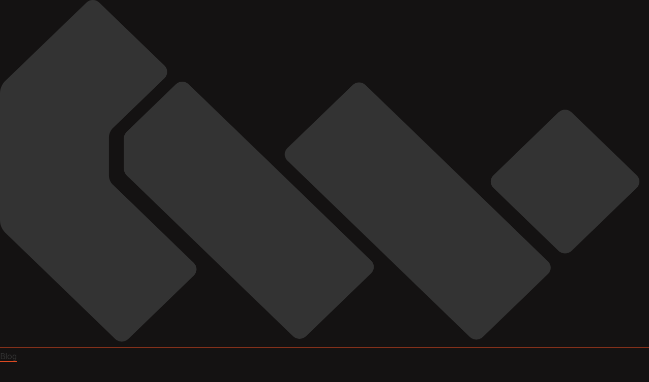

--- FILE ---
content_type: text/html; charset=utf-8
request_url: https://blog.chromaway.com/tag/function/
body_size: 21427
content:
<!DOCTYPE html>
<html>
<head>
	<meta charset="utf-8">

	<title>function - ChromaWay</title>
	<meta name="viewport" content="width=device-width, initial-scale=1.0" />

	<link rel="preconnect" href="https://fonts.googleapis.com" />
	<link rel="preconnect" href="https://fonts.gstatic.com" crossorigin />
	<link href="https://fonts.googleapis.com/css2?family=Inter:ital,opsz,wght@0,14..32,100..900;1,14..32,100..900&family=Space+Grotesk:wght@300..700&display=swap" rel="stylesheet" />
	
	<link rel="stylesheet" type="text/css" href="/assets/css/style.css?v=413d62d458" />
  <link rel="stylesheet" href="https://use.fontawesome.com/releases/v5.8.1/css/all.css" integrity="sha384-50oBUHEmvpQ+1lW4y57PTFmhCaXp0ML5d60M1M7uH2+nqUivzIebhndOJK28anvf" crossorigin="anonymous">
	<script>
		var disqus_shortname = 'http-blog-chromaway-com.disqus', // replace my_disqus_shortname with your shortname
			instagram_user_id = '4273918651', // add your Instagram user ID
			instagram_access_token = '2372162651.d4daff6.d6c91752b4914a8da6e01a85747ae89e'; // add your Instagram access token
	</script>

	<link rel="icon" href="https://blog.chromaway.com/content/images/size/w256h256/2025/03/chromaway-favicon.png" type="image/png">
    <link rel="canonical" href="https://blog.chromaway.com/tag/function/">
    <meta name="referrer" content="no-referrer-when-downgrade">
    
    <meta property="og:site_name" content="ChromaWay">
    <meta property="og:type" content="website">
    <meta property="og:title" content="function - ChromaWay">
    <meta property="og:url" content="https://blog.chromaway.com/tag/function/">
    <meta property="og:image" content="https://blog.chromaway.com/content/images/2025/03/chromaway-cover.jpg">
    <meta property="article:publisher" content="https://www.facebook.com/chromaway">
    <meta name="twitter:card" content="summary_large_image">
    <meta name="twitter:title" content="function - ChromaWay">
    <meta name="twitter:url" content="https://blog.chromaway.com/tag/function/">
    <meta name="twitter:image" content="https://blog.chromaway.com/content/images/2025/03/chromaway-cover.jpg">
    <meta name="twitter:site" content="@chromaway">
    <meta property="og:image:width" content="1200">
    <meta property="og:image:height" content="901">
    
    <script type="application/ld+json">
{
    "@context": "https://schema.org",
    "@type": "Series",
    "publisher": {
        "@type": "Organization",
        "name": "ChromaWay",
        "url": "https://blog.chromaway.com/",
        "logo": {
            "@type": "ImageObject",
            "url": "https://blog.chromaway.com/content/images/2025/03/chromaway-logo.png"
        }
    },
    "url": "https://blog.chromaway.com/tag/function/",
    "name": "function",
    "mainEntityOfPage": "https://blog.chromaway.com/tag/function/"
}
    </script>

    <meta name="generator" content="Ghost 5.109">
    <link rel="alternate" type="application/rss+xml" title="ChromaWay" href="https://blog.chromaway.com/rss/">
    <script defer src="https://cdn.jsdelivr.net/ghost/portal@~2.49/umd/portal.min.js" data-i18n="true" data-ghost="https://blog.chromaway.com/" data-key="8e06a6ddebc84ce0e18d859104" data-api="https://blog.chromaway.com/ghost/api/content/" data-locale="en" crossorigin="anonymous"></script><style id="gh-members-styles">.gh-post-upgrade-cta-content,
.gh-post-upgrade-cta {
    display: flex;
    flex-direction: column;
    align-items: center;
    font-family: -apple-system, BlinkMacSystemFont, 'Segoe UI', Roboto, Oxygen, Ubuntu, Cantarell, 'Open Sans', 'Helvetica Neue', sans-serif;
    text-align: center;
    width: 100%;
    color: #ffffff;
    font-size: 16px;
}

.gh-post-upgrade-cta-content {
    border-radius: 8px;
    padding: 40px 4vw;
}

.gh-post-upgrade-cta h2 {
    color: #ffffff;
    font-size: 28px;
    letter-spacing: -0.2px;
    margin: 0;
    padding: 0;
}

.gh-post-upgrade-cta p {
    margin: 20px 0 0;
    padding: 0;
}

.gh-post-upgrade-cta small {
    font-size: 16px;
    letter-spacing: -0.2px;
}

.gh-post-upgrade-cta a {
    color: #ffffff;
    cursor: pointer;
    font-weight: 500;
    box-shadow: none;
    text-decoration: underline;
}

.gh-post-upgrade-cta a:hover {
    color: #ffffff;
    opacity: 0.8;
    box-shadow: none;
    text-decoration: underline;
}

.gh-post-upgrade-cta a.gh-btn {
    display: block;
    background: #ffffff;
    text-decoration: none;
    margin: 28px 0 0;
    padding: 8px 18px;
    border-radius: 4px;
    font-size: 16px;
    font-weight: 600;
}

.gh-post-upgrade-cta a.gh-btn:hover {
    opacity: 0.92;
}</style>
    <script defer src="https://cdn.jsdelivr.net/ghost/sodo-search@~1.5/umd/sodo-search.min.js" data-key="8e06a6ddebc84ce0e18d859104" data-styles="https://cdn.jsdelivr.net/ghost/sodo-search@~1.5/umd/main.css" data-sodo-search="https://blog.chromaway.com/" data-locale="en" crossorigin="anonymous"></script>
    
    <link href="https://blog.chromaway.com/webmentions/receive/" rel="webmention">
    <script defer src="/public/cards.min.js?v=413d62d458"></script>
    <link rel="stylesheet" type="text/css" href="/public/cards.min.css?v=413d62d458">
    <script defer src="/public/member-attribution.min.js?v=413d62d458"></script><style>:root {--ghost-accent-color: #15171A;}</style>
    <!-- Global site tag (gtag.js) - Google Analytics -->
<script async src="https://www.googletagmanager.com/gtag/js?id=UA-46669109-3"></script>
<script>
  window.dataLayer = window.dataLayer || [];
  function gtag(){dataLayer.push(arguments);}
  gtag('js', new Date());

  gtag('config', 'UA-46669109-3');
</script>

<!-- Matomo -->
<script type="text/javascript">
  var _paq = window._paq || [];
  /* tracker methods like "setCustomDimension" should be called before "trackPageView" */
  _paq.push(['trackPageView']);
  _paq.push(['enableLinkTracking']);
  (function() {
    var u="https://matomo.chromia.dev/";
    _paq.push(['setTrackerUrl', u+'matomo.php']);
    _paq.push(['setSiteId', '22']);
    var d=document, g=d.createElement('script'), s=d.getElementsByTagName('script')[0];
    g.type='text/javascript'; g.async=true; g.defer=true; g.src=u+'matomo.js'; s.parentNode.insertBefore(g,s);
  })();
</script>
<!-- End Matomo Code -->

<link rel="stylesheet" href="https://use.fontawesome.com/releases/v5.8.1/css/all.css" integrity="sha384-50oBUHEmvpQ+1lW4y57PTFmhCaXp0ML5d60M1M7uH2+nqUivzIebhndOJK28anvf" crossorigin="anonymous">
</head>
<body id="cw" class="tag-template tag-function">
	<div id="page" class="site">
		<header class='cw-header'>
  <div class='cw-header-top'>
    <div class='container'>
      <div class='cw-header-inner'>
        <div class='cw-header-left'>
          <a class='cw-header-logo' href='https://chromaway.com' target='_blank'>
            <svg viewBox='0 0 32 17' fill='currentColor'>
              <path
                d='M27.5406 5.53323L24.3288 8.6369C24.1514 8.80831 24.1514 9.08622 24.3288 9.25763L27.5406 12.3613C27.718 12.5327 28.0056 12.5327 28.1829 12.3613L31.3948 9.25763C31.5722 9.08622 31.5722 8.80831 31.3948 8.6369L28.1829 5.53323C28.0056 5.36182 27.718 5.36182 27.5406 5.53323Z'
              ></path>
              <path
                d='M17.3841 4.19143L14.1723 7.2951C13.9949 7.46651 13.9949 7.74442 14.1723 7.91584L23.1654 16.6061C23.3428 16.7775 23.6304 16.7775 23.8077 16.6061L27.0196 13.5024C27.1969 13.331 27.1969 13.0531 27.0196 12.8817L18.0264 4.19143C17.8491 4.02002 17.5615 4.02002 17.3841 4.19143Z'
              ></path>
              <path
                d='M8.66649 4.15475L6.26367 6.47667C6.15768 6.57908 6.09863 6.71808 6.09863 6.86292V8.2748C6.09863 8.41964 6.15768 8.55864 6.26367 8.66105L14.4472 16.569C14.6244 16.7402 14.912 16.7402 15.0892 16.569L18.3005 13.4658C18.4777 13.2946 18.4777 13.0167 18.3005 12.8455L9.30846 4.15475C9.13131 3.98357 8.84364 3.98357 8.66649 4.15475Z'
              ></path>
              <path
                d='M9.5568 12.9582L5.57177 9.10734C5.44459 8.98444 5.37192 8.81618 5.37192 8.64207V6.77225C5.37192 6.59815 5.44308 6.42989 5.57177 6.30699L8.11087 3.8534C8.28801 3.68222 8.28801 3.40423 8.11087 3.23305L4.89953 0.128386C4.72238 -0.0427952 4.43471 -0.0427952 4.25756 0.128386L0.266476 3.97922C0.0953864 4.14455 0 4.36694 0 4.60104V10.8528C0 11.0854 0.0953864 11.3093 0.266476 11.4731L5.6823 16.7066C5.85945 16.8778 6.14712 16.8778 6.32427 16.7066L9.5568 13.5785C9.73395 13.4073 9.73395 13.1294 9.5568 12.9582Z'
              ></path>
            </svg>
          </a>
          <div class='cw-vertical-divider'></div>
          <a class='cw-header-blog' href='/'>
            Blog
          </a>
        </div>
        <div class='cw-header-right'>
          <a class='cw-header-link' href='https://chromia.com' target='_blank'>
            <span>Creators of</span>
            <div class='cw-header-link-svg'>
              <svg viewBox='0 0 121 38' fill='none'>
                <g clip-path='url(#clip0_1669_3944)'>
                  <path
                    d='M4.61926 0.395833H116.381C118.708 0.395833 120.604 2.30586 120.604 4.67998V32.5284C120.604 34.9025 118.708 36.8125 116.381 36.8125H4.61926C2.29171 36.8125 0.395833 34.9025 0.395833 32.5284V4.67998C0.395833 2.30586 2.29171 0.395833 4.61926 0.395833Z'
                    stroke='#F4F4FA'
                    stroke-width='0.791667'
                  />
                  <path
                    d='M49.3226 17.4684C50.6515 17.4684 51.7288 16.3787 51.7288 15.0345C51.7288 13.6903 50.6515 12.6006 49.3226 12.6006C47.9938 12.6006 46.9165 13.6903 46.9165 15.0345C46.9165 16.3787 47.9938 17.4684 49.3226 17.4684Z'
                    fill='#F4F4FA'
                  />
                  <path
                    d='M84.4568 26.6075V19.3057C84.4568 17.1781 83.7775 16.4 82.4026 16.4C80.8803 16.4 80.1847 17.3272 80.1847 19.1071V26.6075H76.1744V19.1319C76.1744 17.3768 75.5443 16.4 74.1693 16.4C72.598 16.4 71.9023 17.4265 71.9023 19.3057V26.6075H67.8921V13.0554H71.6322V14.4959H71.6813C72.3852 13.2292 73.6619 12.5918 75.3724 12.5918C77.0829 12.5918 78.3923 13.4693 79.2353 15.0091C80.201 13.4693 81.6496 12.5918 83.4829 12.5918C86.4783 12.5918 88.4588 14.4462 88.4588 18.2295V26.6075H84.4486H84.4568Z'
                    fill='#F4F4FA'
                  />
                  <path
                    d='M59.1759 12.6328C55.2393 12.6328 52.0557 15.8615 52.0557 19.8352C52.0557 23.8089 55.2475 27.0376 59.1759 27.0376C63.1042 27.0376 66.2961 23.8089 66.2961 19.8352C66.2961 15.8615 63.1042 12.6328 59.1759 12.6328ZM59.1759 23.2543C57.3099 23.2543 55.7958 21.7227 55.7958 19.8352C55.7958 17.9477 57.3099 16.4161 59.1759 16.4161C61.0418 16.4161 62.5559 17.9477 62.5559 19.8352C62.5559 21.7227 61.0418 23.2543 59.1759 23.2543Z'
                    fill='#F4F4FA'
                  />
                  <path
                    d='M17.2074 12.8728C18.9998 12.8728 20.5547 13.8911 21.3404 15.3895H26.21C25.899 14.0815 25.3179 12.8811 24.5322 11.8545C23.7302 12.5168 22.7153 12.9142 21.6023 12.9142C19.0407 12.9142 16.9619 10.8197 16.9537 8.22852C11.9614 8.36925 7.95117 12.5003 7.95117 17.5833C7.95117 22.6664 12.1005 26.9547 17.2156 26.9547C21.5696 26.9547 25.2115 23.9082 26.2018 19.8103H21.3486C20.5629 21.3087 19.0079 22.327 17.2156 22.327C14.6376 22.327 12.5425 20.2077 12.5425 17.5999C12.5425 14.9921 14.6376 12.8728 17.2156 12.8728H17.2074Z'
                    fill='#F4F4FA'
                  />
                  <mask
                    id='path-6-outside-1_1669_3944'
                    maskUnits='userSpaceOnUse'
                    x='15.9458'
                    y='2.50977'
                    width='11'
                    height='10'
                    fill='black'
                  >
                    <rect fill='white' x='15.9458' y='2.50977' width='11' height='10' />
                    <path
                      d='M21.5944 3.63394C24.0905 3.63394 26.1202 5.68704 26.1202 8.21201C26.1202 9.55315 25.5473 10.8032 24.5489 11.6807C22.7565 9.39585 20.0885 8.08783 17.2077 8.08783C17.1586 8.08783 17.1177 8.08783 17.0686 8.08783C17.0849 7.53317 17.1913 6.99506 17.3959 6.49006C18.0916 4.75156 19.7366 3.63394 21.5944 3.63394ZM21.5944 3.50977C19.6466 3.50977 17.977 4.72672 17.2814 6.44867C17.0604 6.99506 16.9458 7.59112 16.9458 8.21201C16.9458 8.21201 16.9458 8.22029 16.9458 8.22857C17.0358 8.22857 17.1177 8.21201 17.2077 8.21201C20.1949 8.21201 22.8384 9.64421 24.5325 11.8546C25.5801 10.9936 26.243 9.67733 26.243 8.21201C26.243 5.61253 24.1642 3.50977 21.5944 3.50977Z'
                    />
                  </mask>
                  <path
                    d='M21.5944 3.63394C24.0905 3.63394 26.1202 5.68704 26.1202 8.21201C26.1202 9.55315 25.5473 10.8032 24.5489 11.6807C22.7565 9.39585 20.0885 8.08783 17.2077 8.08783C17.1586 8.08783 17.1177 8.08783 17.0686 8.08783C17.0849 7.53317 17.1913 6.99506 17.3959 6.49006C18.0916 4.75156 19.7366 3.63394 21.5944 3.63394ZM21.5944 3.50977C19.6466 3.50977 17.977 4.72672 17.2814 6.44867C17.0604 6.99506 16.9458 7.59112 16.9458 8.21201C16.9458 8.21201 16.9458 8.22029 16.9458 8.22857C17.0358 8.22857 17.1177 8.21201 17.2077 8.21201C20.1949 8.21201 22.8384 9.64421 24.5325 11.8546C25.5801 10.9936 26.243 9.67733 26.243 8.21201C26.243 5.61253 24.1642 3.50977 21.5944 3.50977Z'
                    fill='#F4F4FA'
                  />
                  <path
                    d='M24.5489 11.6807L24.4243 11.7785L24.5276 11.9102L24.6534 11.7997L24.5489 11.6807ZM17.0686 8.08783L16.9103 8.08316L16.9055 8.24617H17.0686V8.08783ZM17.3959 6.49006L17.5427 6.54952L17.5429 6.54889L17.3959 6.49006ZM17.2814 6.44867L17.4281 6.50803L17.4282 6.50798L17.2814 6.44867ZM16.9458 8.22857H16.7875V8.3869H16.9458V8.22857ZM24.5325 11.8546L24.4068 11.9509L24.5065 12.0809L24.633 11.9769L24.5325 11.8546ZM21.5944 3.79228C24.0014 3.79228 25.9619 5.77277 25.9619 8.21201H26.2785C26.2785 5.60131 24.1797 3.47561 21.5944 3.47561V3.79228ZM25.9619 8.21201C25.9619 9.50724 25.4089 10.7141 24.4443 11.5618L24.6534 11.7997C25.6858 10.8923 26.2785 9.59906 26.2785 8.21201H25.9619ZM24.6734 11.583C22.8515 9.26033 20.1377 7.9295 17.2077 7.9295V8.24617C20.0393 8.24617 22.6616 9.53137 24.4243 11.7785L24.6734 11.583ZM17.2077 7.9295C17.2076 7.9295 17.2075 7.9295 17.2074 7.9295C17.2073 7.9295 17.2072 7.9295 17.2071 7.9295C17.207 7.9295 17.2069 7.9295 17.2068 7.9295C17.2067 7.9295 17.2066 7.9295 17.2065 7.9295C17.2064 7.9295 17.2064 7.9295 17.2063 7.9295C17.2062 7.9295 17.2061 7.9295 17.206 7.9295C17.2059 7.9295 17.2058 7.9295 17.2057 7.9295C17.2056 7.9295 17.2055 7.9295 17.2054 7.9295C17.2053 7.9295 17.2052 7.9295 17.2051 7.9295C17.205 7.9295 17.2049 7.9295 17.2048 7.9295C17.2047 7.9295 17.2046 7.9295 17.2045 7.9295C17.2044 7.9295 17.2043 7.9295 17.2043 7.9295C17.2042 7.9295 17.2041 7.9295 17.204 7.9295C17.2039 7.9295 17.2038 7.9295 17.2037 7.9295C17.2036 7.9295 17.2035 7.9295 17.2034 7.9295C17.2033 7.9295 17.2032 7.9295 17.2031 7.9295C17.203 7.9295 17.2029 7.9295 17.2028 7.9295C17.2027 7.9295 17.2026 7.9295 17.2025 7.9295C17.2024 7.9295 17.2024 7.9295 17.2023 7.9295C17.2022 7.9295 17.2021 7.9295 17.202 7.9295C17.2019 7.9295 17.2018 7.9295 17.2017 7.9295C17.2016 7.9295 17.2015 7.9295 17.2014 7.9295C17.2013 7.9295 17.2012 7.9295 17.2011 7.9295C17.201 7.9295 17.2009 7.9295 17.2008 7.9295C17.2007 7.9295 17.2007 7.9295 17.2006 7.9295C17.2005 7.9295 17.2004 7.9295 17.2003 7.9295C17.2002 7.9295 17.2001 7.9295 17.2 7.9295C17.1999 7.9295 17.1998 7.9295 17.1997 7.9295C17.1996 7.9295 17.1995 7.9295 17.1994 7.9295C17.1993 7.9295 17.1992 7.9295 17.1991 7.9295C17.199 7.9295 17.199 7.9295 17.1989 7.9295C17.1988 7.9295 17.1987 7.9295 17.1986 7.9295C17.1985 7.9295 17.1984 7.9295 17.1983 7.9295C17.1982 7.9295 17.1981 7.9295 17.198 7.9295C17.1979 7.9295 17.1978 7.9295 17.1977 7.9295C17.1976 7.9295 17.1975 7.9295 17.1975 7.9295C17.1974 7.9295 17.1973 7.9295 17.1972 7.9295C17.1971 7.9295 17.197 7.9295 17.1969 7.9295C17.1968 7.9295 17.1967 7.9295 17.1966 7.9295C17.1965 7.9295 17.1964 7.9295 17.1963 7.9295C17.1962 7.9295 17.1961 7.9295 17.196 7.9295C17.196 7.9295 17.1959 7.9295 17.1958 7.9295C17.1957 7.9295 17.1956 7.9295 17.1955 7.9295C17.1954 7.9295 17.1953 7.9295 17.1952 7.9295C17.1951 7.9295 17.195 7.9295 17.1949 7.9295C17.1948 7.9295 17.1947 7.9295 17.1946 7.9295C17.1946 7.9295 17.1945 7.9295 17.1944 7.9295C17.1943 7.9295 17.1942 7.9295 17.1941 7.9295C17.194 7.9295 17.1939 7.9295 17.1938 7.9295C17.1937 7.9295 17.1936 7.9295 17.1935 7.9295C17.1934 7.9295 17.1933 7.9295 17.1932 7.9295C17.1932 7.9295 17.1931 7.9295 17.193 7.9295C17.1929 7.9295 17.1928 7.9295 17.1927 7.9295C17.1926 7.9295 17.1925 7.9295 17.1924 7.9295C17.1923 7.9295 17.1922 7.9295 17.1921 7.9295C17.192 7.9295 17.1919 7.9295 17.1919 7.9295C17.1918 7.9295 17.1917 7.9295 17.1916 7.9295C17.1915 7.9295 17.1914 7.9295 17.1913 7.9295C17.1912 7.9295 17.1911 7.9295 17.191 7.9295C17.1909 7.9295 17.1908 7.9295 17.1907 7.9295C17.1906 7.9295 17.1906 7.9295 17.1905 7.9295C17.1904 7.9295 17.1903 7.9295 17.1902 7.9295C17.1901 7.9295 17.19 7.9295 17.1899 7.9295C17.1898 7.9295 17.1897 7.9295 17.1896 7.9295C17.1895 7.9295 17.1894 7.9295 17.1894 7.9295C17.1893 7.9295 17.1892 7.9295 17.1891 7.9295C17.189 7.9295 17.1889 7.9295 17.1888 7.9295C17.1887 7.9295 17.1886 7.9295 17.1885 7.9295C17.1884 7.9295 17.1883 7.9295 17.1882 7.9295C17.1882 7.9295 17.1881 7.9295 17.188 7.9295C17.1879 7.9295 17.1878 7.9295 17.1877 7.9295C17.1876 7.9295 17.1875 7.9295 17.1874 7.9295C17.1873 7.9295 17.1872 7.9295 17.1871 7.9295C17.187 7.9295 17.187 7.9295 17.1869 7.9295C17.1868 7.9295 17.1867 7.9295 17.1866 7.9295C17.1865 7.9295 17.1864 7.9295 17.1863 7.9295C17.1862 7.9295 17.1861 7.9295 17.186 7.9295C17.1859 7.9295 17.1859 7.9295 17.1858 7.9295C17.1857 7.9295 17.1856 7.9295 17.1855 7.9295C17.1854 7.9295 17.1853 7.9295 17.1852 7.9295C17.1851 7.9295 17.185 7.9295 17.1849 7.9295C17.1848 7.9295 17.1848 7.9295 17.1847 7.9295C17.1846 7.9295 17.1845 7.9295 17.1844 7.9295C17.1843 7.9295 17.1842 7.9295 17.1841 7.9295C17.184 7.9295 17.1839 7.9295 17.1838 7.9295C17.1837 7.9295 17.1837 7.9295 17.1836 7.9295C17.1835 7.9295 17.1834 7.9295 17.1833 7.9295C17.1832 7.9295 17.1831 7.9295 17.183 7.9295C17.1829 7.9295 17.1828 7.9295 17.1827 7.9295C17.1827 7.9295 17.1826 7.9295 17.1825 7.9295C17.1824 7.9295 17.1823 7.9295 17.1822 7.9295C17.1821 7.9295 17.182 7.9295 17.1819 7.9295C17.1818 7.9295 17.1817 7.9295 17.1816 7.9295C17.1816 7.9295 17.1815 7.9295 17.1814 7.9295C17.1813 7.9295 17.1812 7.9295 17.1811 7.9295C17.181 7.9295 17.1809 7.9295 17.1808 7.9295C17.1807 7.9295 17.1806 7.9295 17.1806 7.9295C17.1805 7.9295 17.1804 7.9295 17.1803 7.9295C17.1802 7.9295 17.1801 7.9295 17.18 7.9295C17.1799 7.9295 17.1798 7.9295 17.1797 7.9295C17.1796 7.9295 17.1796 7.9295 17.1795 7.9295C17.1794 7.9295 17.1793 7.9295 17.1792 7.9295C17.1791 7.9295 17.179 7.9295 17.1789 7.9295C17.1788 7.9295 17.1787 7.9295 17.1786 7.9295C17.1786 7.9295 17.1785 7.9295 17.1784 7.9295C17.1783 7.9295 17.1782 7.9295 17.1781 7.9295C17.178 7.9295 17.1779 7.9295 17.1778 7.9295C17.1777 7.9295 17.1776 7.9295 17.1776 7.9295C17.1775 7.9295 17.1774 7.9295 17.1773 7.9295C17.1772 7.9295 17.1771 7.9295 17.177 7.9295C17.1769 7.9295 17.1768 7.9295 17.1767 7.9295C17.1767 7.9295 17.1766 7.9295 17.1765 7.9295C17.1764 7.9295 17.1763 7.9295 17.1762 7.9295C17.1761 7.9295 17.176 7.9295 17.1759 7.9295C17.1758 7.9295 17.1757 7.9295 17.1757 7.9295C17.1756 7.9295 17.1755 7.9295 17.1754 7.9295C17.1753 7.9295 17.1752 7.9295 17.1751 7.9295C17.175 7.9295 17.1749 7.9295 17.1748 7.9295C17.1748 7.9295 17.1747 7.9295 17.1746 7.9295C17.1745 7.9295 17.1744 7.9295 17.1743 7.9295C17.1742 7.9295 17.1741 7.9295 17.174 7.9295C17.1739 7.9295 17.1739 7.9295 17.1738 7.9295C17.1737 7.9295 17.1736 7.9295 17.1735 7.9295C17.1734 7.9295 17.1733 7.9295 17.1732 7.9295C17.1731 7.9295 17.173 7.9295 17.173 7.9295C17.1729 7.9295 17.1728 7.9295 17.1727 7.9295C17.1726 7.9295 17.1725 7.9295 17.1724 7.9295C17.1723 7.9295 17.1722 7.9295 17.1721 7.9295C17.1721 7.9295 17.172 7.9295 17.1719 7.9295C17.1718 7.9295 17.1717 7.9295 17.1716 7.9295C17.1715 7.9295 17.1714 7.9295 17.1713 7.9295C17.1712 7.9295 17.1712 7.9295 17.1711 7.9295C17.171 7.9295 17.1709 7.9295 17.1708 7.9295C17.1707 7.9295 17.1706 7.9295 17.1705 7.9295C17.1704 7.9295 17.1703 7.9295 17.1703 7.9295C17.1702 7.9295 17.1701 7.9295 17.17 7.9295C17.1699 7.9295 17.1698 7.9295 17.1697 7.9295C17.1696 7.9295 17.1695 7.9295 17.1695 7.9295C17.1694 7.9295 17.1693 7.9295 17.1692 7.9295C17.1691 7.9295 17.169 7.9295 17.1689 7.9295C17.1688 7.9295 17.1687 7.9295 17.1686 7.9295C17.1686 7.9295 17.1685 7.9295 17.1684 7.9295C17.1683 7.9295 17.1682 7.9295 17.1681 7.9295C17.168 7.9295 17.1679 7.9295 17.1678 7.9295C17.1677 7.9295 17.1677 7.9295 17.1676 7.9295C17.1675 7.9295 17.1674 7.9295 17.1673 7.9295C17.1672 7.9295 17.1671 7.9295 17.167 7.9295C17.1669 7.9295 17.1669 7.9295 17.1668 7.9295C17.1667 7.9295 17.1666 7.9295 17.1665 7.9295C17.1664 7.9295 17.1663 7.9295 17.1662 7.9295C17.1661 7.9295 17.1661 7.9295 17.166 7.9295C17.1659 7.9295 17.1658 7.9295 17.1657 7.9295C17.1656 7.9295 17.1655 7.9295 17.1654 7.9295C17.1653 7.9295 17.1652 7.9295 17.1652 7.9295C17.1651 7.9295 17.165 7.9295 17.1649 7.9295C17.1648 7.9295 17.1647 7.9295 17.1646 7.9295C17.1645 7.9295 17.1644 7.9295 17.1644 7.9295C17.1643 7.9295 17.1642 7.9295 17.1641 7.9295C17.164 7.9295 17.1639 7.9295 17.1638 7.9295C17.1637 7.9295 17.1636 7.9295 17.1636 7.9295C17.1635 7.9295 17.1634 7.9295 17.1633 7.9295C17.1632 7.9295 17.1631 7.9295 17.163 7.9295C17.1629 7.9295 17.1628 7.9295 17.1628 7.9295C17.1627 7.9295 17.1626 7.9295 17.1625 7.9295C17.1624 7.9295 17.1623 7.9295 17.1622 7.9295C17.1621 7.9295 17.162 7.9295 17.162 7.9295C17.1619 7.9295 17.1618 7.9295 17.1617 7.9295C17.1616 7.9295 17.1615 7.9295 17.1614 7.9295C17.1613 7.9295 17.1612 7.9295 17.1612 7.9295C17.1611 7.9295 17.161 7.9295 17.1609 7.9295C17.1608 7.9295 17.1607 7.9295 17.1606 7.9295C17.1605 7.9295 17.1604 7.9295 17.1604 7.9295C17.1603 7.9295 17.1602 7.9295 17.1601 7.9295C17.16 7.9295 17.1599 7.9295 17.1598 7.9295C17.1597 7.9295 17.1596 7.9295 17.1596 7.9295C17.1595 7.9295 17.1594 7.9295 17.1593 7.9295C17.1592 7.9295 17.1591 7.9295 17.159 7.9295C17.1589 7.9295 17.1588 7.9295 17.1588 7.9295C17.1587 7.9295 17.1586 7.9295 17.1585 7.9295C17.1584 7.9295 17.1583 7.9295 17.1582 7.9295C17.1581 7.9295 17.158 7.9295 17.158 7.9295C17.1579 7.9295 17.1578 7.9295 17.1577 7.9295C17.1576 7.9295 17.1575 7.9295 17.1574 7.9295C17.1573 7.9295 17.1573 7.9295 17.1572 7.9295C17.1571 7.9295 17.157 7.9295 17.1569 7.9295C17.1568 7.9295 17.1567 7.9295 17.1566 7.9295C17.1565 7.9295 17.1565 7.9295 17.1564 7.9295C17.1563 7.9295 17.1562 7.9295 17.1561 7.9295C17.156 7.9295 17.1559 7.9295 17.1558 7.9295C17.1557 7.9295 17.1557 7.9295 17.1556 7.9295C17.1555 7.9295 17.1554 7.9295 17.1553 7.9295C17.1552 7.9295 17.1551 7.9295 17.155 7.9295C17.155 7.9295 17.1549 7.9295 17.1548 7.9295C17.1547 7.9295 17.1546 7.9295 17.1545 7.9295C17.1544 7.9295 17.1543 7.9295 17.1542 7.9295C17.1542 7.9295 17.1541 7.9295 17.154 7.9295C17.1539 7.9295 17.1538 7.9295 17.1537 7.9295C17.1536 7.9295 17.1535 7.9295 17.1534 7.9295C17.1534 7.9295 17.1533 7.9295 17.1532 7.9295C17.1531 7.9295 17.153 7.9295 17.1529 7.9295C17.1528 7.9295 17.1527 7.9295 17.1527 7.9295C17.1526 7.9295 17.1525 7.9295 17.1524 7.9295C17.1523 7.9295 17.1522 7.9295 17.1521 7.9295C17.152 7.9295 17.1519 7.9295 17.1519 7.9295C17.1518 7.9295 17.1517 7.9295 17.1516 7.9295C17.1515 7.9295 17.1514 7.9295 17.1513 7.9295C17.1512 7.9295 17.1512 7.9295 17.1511 7.9295C17.151 7.9295 17.1509 7.9295 17.1508 7.9295C17.1507 7.9295 17.1506 7.9295 17.1505 7.9295C17.1504 7.9295 17.1504 7.9295 17.1503 7.9295C17.1502 7.9295 17.1501 7.9295 17.15 7.9295C17.1499 7.9295 17.1498 7.9295 17.1497 7.9295C17.1497 7.9295 17.1496 7.9295 17.1495 7.9295C17.1494 7.9295 17.1493 7.9295 17.1492 7.9295C17.1491 7.9295 17.149 7.9295 17.1489 7.9295C17.1489 7.9295 17.1488 7.9295 17.1487 7.9295C17.1486 7.9295 17.1485 7.9295 17.1484 7.9295C17.1483 7.9295 17.1482 7.9295 17.1482 7.9295C17.1481 7.9295 17.148 7.9295 17.1479 7.9295C17.1478 7.9295 17.1477 7.9295 17.1476 7.9295C17.1475 7.9295 17.1475 7.9295 17.1474 7.9295C17.1473 7.9295 17.1472 7.9295 17.1471 7.9295C17.147 7.9295 17.1469 7.9295 17.1468 7.9295C17.1467 7.9295 17.1467 7.9295 17.1466 7.9295C17.1465 7.9295 17.1464 7.9295 17.1463 7.9295C17.1462 7.9295 17.1461 7.9295 17.146 7.9295C17.146 7.9295 17.1459 7.9295 17.1458 7.9295C17.1457 7.9295 17.1456 7.9295 17.1455 7.9295C17.1454 7.9295 17.1453 7.9295 17.1453 7.9295C17.1452 7.9295 17.1451 7.9295 17.145 7.9295C17.1449 7.9295 17.1448 7.9295 17.1447 7.9295C17.1446 7.9295 17.1445 7.9295 17.1445 7.9295C17.1444 7.9295 17.1443 7.9295 17.1442 7.9295C17.1441 7.9295 17.144 7.9295 17.1439 7.9295C17.1438 7.9295 17.1438 7.9295 17.1437 7.9295C17.1436 7.9295 17.1435 7.9295 17.1434 7.9295C17.1433 7.9295 17.1432 7.9295 17.1431 7.9295C17.1431 7.9295 17.143 7.9295 17.1429 7.9295C17.1428 7.9295 17.1427 7.9295 17.1426 7.9295C17.1425 7.9295 17.1424 7.9295 17.1423 7.9295C17.1423 7.9295 17.1422 7.9295 17.1421 7.9295C17.142 7.9295 17.1419 7.9295 17.1418 7.9295C17.1417 7.9295 17.1416 7.9295 17.1416 7.9295C17.1415 7.9295 17.1414 7.9295 17.1413 7.9295C17.1412 7.9295 17.1411 7.9295 17.141 7.9295C17.1409 7.9295 17.1409 7.9295 17.1408 7.9295C17.1407 7.9295 17.1406 7.9295 17.1405 7.9295C17.1404 7.9295 17.1403 7.9295 17.1402 7.9295C17.1401 7.9295 17.1401 7.9295 17.14 7.9295C17.1399 7.9295 17.1398 7.9295 17.1397 7.9295C17.1396 7.9295 17.1395 7.9295 17.1394 7.9295C17.1394 7.9295 17.1393 7.9295 17.1392 7.9295C17.1391 7.9295 17.139 7.9295 17.1389 7.9295C17.1388 7.9295 17.1387 7.9295 17.1387 7.9295C17.1386 7.9295 17.1385 7.9295 17.1384 7.9295C17.1383 7.9295 17.1382 7.9295 17.1381 7.9295C17.138 7.9295 17.138 7.9295 17.1379 7.9295C17.1378 7.9295 17.1377 7.9295 17.1376 7.9295C17.1375 7.9295 17.1374 7.9295 17.1373 7.9295C17.1372 7.9295 17.1372 7.9295 17.1371 7.9295C17.137 7.9295 17.1369 7.9295 17.1368 7.9295C17.1367 7.9295 17.1366 7.9295 17.1365 7.9295C17.1365 7.9295 17.1364 7.9295 17.1363 7.9295C17.1362 7.9295 17.1361 7.9295 17.136 7.9295C17.1359 7.9295 17.1358 7.9295 17.1358 7.9295C17.1357 7.9295 17.1356 7.9295 17.1355 7.9295C17.1354 7.9295 17.1353 7.9295 17.1352 7.9295C17.1351 7.9295 17.1351 7.9295 17.135 7.9295C17.1349 7.9295 17.1348 7.9295 17.1347 7.9295C17.1346 7.9295 17.1345 7.9295 17.1344 7.9295C17.1343 7.9295 17.1343 7.9295 17.1342 7.9295C17.1341 7.9295 17.134 7.9295 17.1339 7.9295C17.1338 7.9295 17.1337 7.9295 17.1336 7.9295C17.1336 7.9295 17.1335 7.9295 17.1334 7.9295C17.1333 7.9295 17.1332 7.9295 17.1331 7.9295C17.133 7.9295 17.1329 7.9295 17.1329 7.9295C17.1328 7.9295 17.1327 7.9295 17.1326 7.9295C17.1325 7.9295 17.1324 7.9295 17.1323 7.9295C17.1322 7.9295 17.1321 7.9295 17.1321 7.9295C17.132 7.9295 17.1319 7.9295 17.1318 7.9295C17.1317 7.9295 17.1316 7.9295 17.1315 7.9295C17.1314 7.9295 17.1314 7.9295 17.1313 7.9295C17.1312 7.9295 17.1311 7.9295 17.131 7.9295C17.1309 7.9295 17.1308 7.9295 17.1307 7.9295C17.1307 7.9295 17.1306 7.9295 17.1305 7.9295C17.1304 7.9295 17.1303 7.9295 17.1302 7.9295C17.1301 7.9295 17.13 7.9295 17.1299 7.9295C17.1299 7.9295 17.1298 7.9295 17.1297 7.9295C17.1296 7.9295 17.1295 7.9295 17.1294 7.9295C17.1293 7.9295 17.1292 7.9295 17.1292 7.9295C17.1291 7.9295 17.129 7.9295 17.1289 7.9295C17.1288 7.9295 17.1287 7.9295 17.1286 7.9295C17.1285 7.9295 17.1285 7.9295 17.1284 7.9295C17.1283 7.9295 17.1282 7.9295 17.1281 7.9295C17.128 7.9295 17.1279 7.9295 17.1278 7.9295C17.1277 7.9295 17.1277 7.9295 17.1276 7.9295C17.1275 7.9295 17.1274 7.9295 17.1273 7.9295C17.1272 7.9295 17.1271 7.9295 17.127 7.9295C17.127 7.9295 17.1269 7.9295 17.1268 7.9295C17.1267 7.9295 17.1266 7.9295 17.1265 7.9295C17.1264 7.9295 17.1263 7.9295 17.1262 7.9295C17.1262 7.9295 17.1261 7.9295 17.126 7.9295C17.1259 7.9295 17.1258 7.9295 17.1257 7.9295C17.1256 7.9295 17.1255 7.9295 17.1255 7.9295C17.1254 7.9295 17.1253 7.9295 17.1252 7.9295C17.1251 7.9295 17.125 7.9295 17.1249 7.9295C17.1248 7.9295 17.1247 7.9295 17.1247 7.9295C17.1246 7.9295 17.1245 7.9295 17.1244 7.9295C17.1243 7.9295 17.1242 7.9295 17.1241 7.9295C17.124 7.9295 17.124 7.9295 17.1239 7.9295C17.1238 7.9295 17.1237 7.9295 17.1236 7.9295C17.1235 7.9295 17.1234 7.9295 17.1233 7.9295C17.1232 7.9295 17.1232 7.9295 17.1231 7.9295C17.123 7.9295 17.1229 7.9295 17.1228 7.9295C17.1227 7.9295 17.1226 7.9295 17.1225 7.9295C17.1225 7.9295 17.1224 7.9295 17.1223 7.9295C17.1222 7.9295 17.1221 7.9295 17.122 7.9295C17.1219 7.9295 17.1218 7.9295 17.1217 7.9295C17.1217 7.9295 17.1216 7.9295 17.1215 7.9295C17.1214 7.9295 17.1213 7.9295 17.1212 7.9295C17.1211 7.9295 17.121 7.9295 17.121 7.9295C17.1209 7.9295 17.1208 7.9295 17.1207 7.9295C17.1206 7.9295 17.1205 7.9295 17.1204 7.9295C17.1203 7.9295 17.1202 7.9295 17.1202 7.9295C17.1201 7.9295 17.12 7.9295 17.1199 7.9295C17.1198 7.9295 17.1197 7.9295 17.1196 7.9295C17.1195 7.9295 17.1194 7.9295 17.1194 7.9295C17.1193 7.9295 17.1192 7.9295 17.1191 7.9295C17.119 7.9295 17.1189 7.9295 17.1188 7.9295C17.1187 7.9295 17.1186 7.9295 17.1186 7.9295C17.1185 7.9295 17.1184 7.9295 17.1183 7.9295C17.1182 7.9295 17.1181 7.9295 17.118 7.9295C17.1179 7.9295 17.1179 7.9295 17.1178 7.9295C17.1177 7.9295 17.1176 7.9295 17.1175 7.9295C17.1174 7.9295 17.1173 7.9295 17.1172 7.9295C17.1171 7.9295 17.1171 7.9295 17.117 7.9295C17.1169 7.9295 17.1168 7.9295 17.1167 7.9295C17.1166 7.9295 17.1165 7.9295 17.1164 7.9295C17.1163 7.9295 17.1163 7.9295 17.1162 7.9295C17.1161 7.9295 17.116 7.9295 17.1159 7.9295C17.1158 7.9295 17.1157 7.9295 17.1156 7.9295C17.1155 7.9295 17.1155 7.9295 17.1154 7.9295C17.1153 7.9295 17.1152 7.9295 17.1151 7.9295C17.115 7.9295 17.1149 7.9295 17.1148 7.9295C17.1147 7.9295 17.1147 7.9295 17.1146 7.9295C17.1145 7.9295 17.1144 7.9295 17.1143 7.9295C17.1142 7.9295 17.1141 7.9295 17.114 7.9295C17.1139 7.9295 17.1139 7.9295 17.1138 7.9295C17.1137 7.9295 17.1136 7.9295 17.1135 7.9295C17.1134 7.9295 17.1133 7.9295 17.1132 7.9295C17.1131 7.9295 17.1131 7.9295 17.113 7.9295C17.1129 7.9295 17.1128 7.9295 17.1127 7.9295C17.1126 7.9295 17.1125 7.9295 17.1124 7.9295C17.1123 7.9295 17.1123 7.9295 17.1122 7.9295C17.1121 7.9295 17.112 7.9295 17.1119 7.9295C17.1118 7.9295 17.1117 7.9295 17.1116 7.9295C17.1115 7.9295 17.1115 7.9295 17.1114 7.9295C17.1113 7.9295 17.1112 7.9295 17.1111 7.9295C17.111 7.9295 17.1109 7.9295 17.1108 7.9295C17.1107 7.9295 17.1107 7.9295 17.1106 7.9295C17.1105 7.9295 17.1104 7.9295 17.1103 7.9295C17.1102 7.9295 17.1101 7.9295 17.11 7.9295C17.1099 7.9295 17.1098 7.9295 17.1098 7.9295C17.1097 7.9295 17.1096 7.9295 17.1095 7.9295C17.1094 7.9295 17.1093 7.9295 17.1092 7.9295C17.1091 7.9295 17.109 7.9295 17.109 7.9295C17.1089 7.9295 17.1088 7.9295 17.1087 7.9295C17.1086 7.9295 17.1085 7.9295 17.1084 7.9295C17.1083 7.9295 17.1082 7.9295 17.1081 7.9295C17.1081 7.9295 17.108 7.9295 17.1079 7.9295C17.1078 7.9295 17.1077 7.9295 17.1076 7.9295C17.1075 7.9295 17.1074 7.9295 17.1073 7.9295C17.1073 7.9295 17.1072 7.9295 17.1071 7.9295C17.107 7.9295 17.1069 7.9295 17.1068 7.9295C17.1067 7.9295 17.1066 7.9295 17.1065 7.9295C17.1064 7.9295 17.1064 7.9295 17.1063 7.9295C17.1062 7.9295 17.1061 7.9295 17.106 7.9295C17.1059 7.9295 17.1058 7.9295 17.1057 7.9295C17.1056 7.9295 17.1055 7.9295 17.1055 7.9295C17.1054 7.9295 17.1053 7.9295 17.1052 7.9295C17.1051 7.9295 17.105 7.9295 17.1049 7.9295C17.1048 7.9295 17.1047 7.9295 17.1047 7.9295C17.1046 7.9295 17.1045 7.9295 17.1044 7.9295C17.1043 7.9295 17.1042 7.9295 17.1041 7.9295C17.104 7.9295 17.1039 7.9295 17.1038 7.9295C17.1038 7.9295 17.1037 7.9295 17.1036 7.9295C17.1035 7.9295 17.1034 7.9295 17.1033 7.9295C17.1032 7.9295 17.1031 7.9295 17.103 7.9295C17.1029 7.9295 17.1029 7.9295 17.1028 7.9295C17.1027 7.9295 17.1026 7.9295 17.1025 7.9295C17.1024 7.9295 17.1023 7.9295 17.1022 7.9295C17.1021 7.9295 17.102 7.9295 17.102 7.9295C17.1019 7.9295 17.1018 7.9295 17.1017 7.9295C17.1016 7.9295 17.1015 7.9295 17.1014 7.9295C17.1013 7.9295 17.1012 7.9295 17.1011 7.9295C17.101 7.9295 17.101 7.9295 17.1009 7.9295C17.1008 7.9295 17.1007 7.9295 17.1006 7.9295C17.1005 7.9295 17.1004 7.9295 17.1003 7.9295C17.1002 7.9295 17.1001 7.9295 17.1001 7.9295C17.1 7.9295 17.0999 7.9295 17.0998 7.9295C17.0997 7.9295 17.0996 7.9295 17.0995 7.9295C17.0994 7.9295 17.0993 7.9295 17.0992 7.9295C17.0992 7.9295 17.0991 7.9295 17.099 7.9295C17.0989 7.9295 17.0988 7.9295 17.0987 7.9295C17.0986 7.9295 17.0985 7.9295 17.0984 7.9295C17.0983 7.9295 17.0982 7.9295 17.0982 7.9295C17.0981 7.9295 17.098 7.9295 17.0979 7.9295C17.0978 7.9295 17.0977 7.9295 17.0976 7.9295C17.0975 7.9295 17.0974 7.9295 17.0973 7.9295C17.0972 7.9295 17.0972 7.9295 17.0971 7.9295C17.097 7.9295 17.0969 7.9295 17.0968 7.9295C17.0967 7.9295 17.0966 7.9295 17.0965 7.9295C17.0964 7.9295 17.0963 7.9295 17.0962 7.9295C17.0962 7.9295 17.0961 7.9295 17.096 7.9295C17.0959 7.9295 17.0958 7.9295 17.0957 7.9295C17.0956 7.9295 17.0955 7.9295 17.0954 7.9295C17.0953 7.9295 17.0952 7.9295 17.0952 7.9295C17.0951 7.9295 17.095 7.9295 17.0949 7.9295C17.0948 7.9295 17.0947 7.9295 17.0946 7.9295C17.0945 7.9295 17.0944 7.9295 17.0943 7.9295C17.0942 7.9295 17.0942 7.9295 17.0941 7.9295C17.094 7.9295 17.0939 7.9295 17.0938 7.9295C17.0937 7.9295 17.0936 7.9295 17.0935 7.9295C17.0934 7.9295 17.0933 7.9295 17.0932 7.9295C17.0931 7.9295 17.0931 7.9295 17.093 7.9295C17.0929 7.9295 17.0928 7.9295 17.0927 7.9295C17.0926 7.9295 17.0925 7.9295 17.0924 7.9295C17.0923 7.9295 17.0922 7.9295 17.0921 7.9295C17.0921 7.9295 17.092 7.9295 17.0919 7.9295C17.0918 7.9295 17.0917 7.9295 17.0916 7.9295C17.0915 7.9295 17.0914 7.9295 17.0913 7.9295C17.0912 7.9295 17.0911 7.9295 17.091 7.9295C17.091 7.9295 17.0909 7.9295 17.0908 7.9295C17.0907 7.9295 17.0906 7.9295 17.0905 7.9295C17.0904 7.9295 17.0903 7.9295 17.0902 7.9295C17.0901 7.9295 17.09 7.9295 17.0899 7.9295C17.0899 7.9295 17.0898 7.9295 17.0897 7.9295C17.0896 7.9295 17.0895 7.9295 17.0894 7.9295C17.0893 7.9295 17.0892 7.9295 17.0891 7.9295C17.089 7.9295 17.0889 7.9295 17.0888 7.9295C17.0887 7.9295 17.0887 7.9295 17.0886 7.9295C17.0885 7.9295 17.0884 7.9295 17.0883 7.9295C17.0882 7.9295 17.0881 7.9295 17.088 7.9295C17.0879 7.9295 17.0878 7.9295 17.0877 7.9295C17.0876 7.9295 17.0875 7.9295 17.0875 7.9295C17.0874 7.9295 17.0873 7.9295 17.0872 7.9295C17.0871 7.9295 17.087 7.9295 17.0869 7.9295C17.0868 7.9295 17.0867 7.9295 17.0866 7.9295C17.0865 7.9295 17.0864 7.9295 17.0863 7.9295C17.0863 7.9295 17.0862 7.9295 17.0861 7.9295C17.086 7.9295 17.0859 7.9295 17.0858 7.9295C17.0857 7.9295 17.0856 7.9295 17.0855 7.9295C17.0854 7.9295 17.0853 7.9295 17.0852 7.9295C17.0851 7.9295 17.0851 7.9295 17.085 7.9295C17.0849 7.9295 17.0848 7.9295 17.0847 7.9295C17.0846 7.9295 17.0845 7.9295 17.0844 7.9295C17.0843 7.9295 17.0842 7.9295 17.0841 7.9295C17.084 7.9295 17.0839 7.9295 17.0838 7.9295C17.0838 7.9295 17.0837 7.9295 17.0836 7.9295C17.0835 7.9295 17.0834 7.9295 17.0833 7.9295C17.0832 7.9295 17.0831 7.9295 17.083 7.9295C17.0829 7.9295 17.0828 7.9295 17.0827 7.9295C17.0826 7.9295 17.0825 7.9295 17.0825 7.9295C17.0824 7.9295 17.0823 7.9295 17.0822 7.9295C17.0821 7.9295 17.082 7.9295 17.0819 7.9295C17.0818 7.9295 17.0817 7.9295 17.0816 7.9295C17.0815 7.9295 17.0814 7.9295 17.0813 7.9295C17.0812 7.9295 17.0811 7.9295 17.0811 7.9295C17.081 7.9295 17.0809 7.9295 17.0808 7.9295C17.0807 7.9295 17.0806 7.9295 17.0805 7.9295C17.0804 7.9295 17.0803 7.9295 17.0802 7.9295C17.0801 7.9295 17.08 7.9295 17.0799 7.9295C17.0798 7.9295 17.0797 7.9295 17.0796 7.9295C17.0796 7.9295 17.0795 7.9295 17.0794 7.9295C17.0793 7.9295 17.0792 7.9295 17.0791 7.9295C17.079 7.9295 17.0789 7.9295 17.0788 7.9295C17.0787 7.9295 17.0786 7.9295 17.0785 7.9295C17.0784 7.9295 17.0783 7.9295 17.0782 7.9295C17.0781 7.9295 17.0781 7.9295 17.078 7.9295C17.0779 7.9295 17.0778 7.9295 17.0777 7.9295C17.0776 7.9295 17.0775 7.9295 17.0774 7.9295C17.0773 7.9295 17.0772 7.9295 17.0771 7.9295C17.077 7.9295 17.0769 7.9295 17.0768 7.9295C17.0767 7.9295 17.0766 7.9295 17.0765 7.9295C17.0765 7.9295 17.0764 7.9295 17.0763 7.9295C17.0762 7.9295 17.0761 7.9295 17.076 7.9295C17.0759 7.9295 17.0758 7.9295 17.0757 7.9295C17.0756 7.9295 17.0755 7.9295 17.0754 7.9295C17.0753 7.9295 17.0752 7.9295 17.0751 7.9295C17.075 7.9295 17.0749 7.9295 17.0748 7.9295C17.0748 7.9295 17.0747 7.9295 17.0746 7.9295C17.0745 7.9295 17.0744 7.9295 17.0743 7.9295C17.0742 7.9295 17.0741 7.9295 17.074 7.9295C17.0739 7.9295 17.0738 7.9295 17.0737 7.9295C17.0736 7.9295 17.0735 7.9295 17.0734 7.9295C17.0733 7.9295 17.0732 7.9295 17.0731 7.9295C17.073 7.9295 17.073 7.9295 17.0729 7.9295C17.0728 7.9295 17.0727 7.9295 17.0726 7.9295C17.0725 7.9295 17.0724 7.9295 17.0723 7.9295C17.0722 7.9295 17.0721 7.9295 17.072 7.9295C17.0719 7.9295 17.0718 7.9295 17.0717 7.9295C17.0716 7.9295 17.0715 7.9295 17.0714 7.9295C17.0713 7.9295 17.0712 7.9295 17.0711 7.9295C17.071 7.9295 17.071 7.9295 17.0709 7.9295C17.0708 7.9295 17.0707 7.9295 17.0706 7.9295C17.0705 7.9295 17.0704 7.9295 17.0703 7.9295C17.0702 7.9295 17.0701 7.9295 17.07 7.9295C17.0699 7.9295 17.0698 7.9295 17.0697 7.9295C17.0696 7.9295 17.0695 7.9295 17.0694 7.9295C17.0693 7.9295 17.0692 7.9295 17.0691 7.9295C17.069 7.9295 17.0689 7.9295 17.0689 7.9295C17.0688 7.9295 17.0687 7.9295 17.0686 7.9295V8.24617C17.0687 8.24617 17.0688 8.24617 17.0689 8.24617C17.0689 8.24617 17.069 8.24617 17.0691 8.24617C17.0692 8.24617 17.0693 8.24617 17.0694 8.24617C17.0695 8.24617 17.0696 8.24617 17.0697 8.24617C17.0698 8.24617 17.0699 8.24617 17.07 8.24617C17.0701 8.24617 17.0702 8.24617 17.0703 8.24617C17.0704 8.24617 17.0705 8.24617 17.0706 8.24617C17.0707 8.24617 17.0708 8.24617 17.0709 8.24617C17.071 8.24617 17.071 8.24617 17.0711 8.24617C17.0712 8.24617 17.0713 8.24617 17.0714 8.24617C17.0715 8.24617 17.0716 8.24617 17.0717 8.24617C17.0718 8.24617 17.0719 8.24617 17.072 8.24617C17.0721 8.24617 17.0722 8.24617 17.0723 8.24617C17.0724 8.24617 17.0725 8.24617 17.0726 8.24617C17.0727 8.24617 17.0728 8.24617 17.0729 8.24617C17.073 8.24617 17.073 8.24617 17.0731 8.24617C17.0732 8.24617 17.0733 8.24617 17.0734 8.24617C17.0735 8.24617 17.0736 8.24617 17.0737 8.24617C17.0738 8.24617 17.0739 8.24617 17.074 8.24617C17.0741 8.24617 17.0742 8.24617 17.0743 8.24617C17.0744 8.24617 17.0745 8.24617 17.0746 8.24617C17.0747 8.24617 17.0748 8.24617 17.0748 8.24617C17.0749 8.24617 17.075 8.24617 17.0751 8.24617C17.0752 8.24617 17.0753 8.24617 17.0754 8.24617C17.0755 8.24617 17.0756 8.24617 17.0757 8.24617C17.0758 8.24617 17.0759 8.24617 17.076 8.24617C17.0761 8.24617 17.0762 8.24617 17.0763 8.24617C17.0764 8.24617 17.0765 8.24617 17.0765 8.24617C17.0766 8.24617 17.0767 8.24617 17.0768 8.24617C17.0769 8.24617 17.077 8.24617 17.0771 8.24617C17.0772 8.24617 17.0773 8.24617 17.0774 8.24617C17.0775 8.24617 17.0776 8.24617 17.0777 8.24617C17.0778 8.24617 17.0779 8.24617 17.078 8.24617C17.0781 8.24617 17.0781 8.24617 17.0782 8.24617C17.0783 8.24617 17.0784 8.24617 17.0785 8.24617C17.0786 8.24617 17.0787 8.24617 17.0788 8.24617C17.0789 8.24617 17.079 8.24617 17.0791 8.24617C17.0792 8.24617 17.0793 8.24617 17.0794 8.24617C17.0795 8.24617 17.0796 8.24617 17.0796 8.24617C17.0797 8.24617 17.0798 8.24617 17.0799 8.24617C17.08 8.24617 17.0801 8.24617 17.0802 8.24617C17.0803 8.24617 17.0804 8.24617 17.0805 8.24617C17.0806 8.24617 17.0807 8.24617 17.0808 8.24617C17.0809 8.24617 17.081 8.24617 17.0811 8.24617C17.0811 8.24617 17.0812 8.24617 17.0813 8.24617C17.0814 8.24617 17.0815 8.24617 17.0816 8.24617C17.0817 8.24617 17.0818 8.24617 17.0819 8.24617C17.082 8.24617 17.0821 8.24617 17.0822 8.24617C17.0823 8.24617 17.0824 8.24617 17.0825 8.24617C17.0825 8.24617 17.0826 8.24617 17.0827 8.24617C17.0828 8.24617 17.0829 8.24617 17.083 8.24617C17.0831 8.24617 17.0832 8.24617 17.0833 8.24617C17.0834 8.24617 17.0835 8.24617 17.0836 8.24617C17.0837 8.24617 17.0838 8.24617 17.0838 8.24617C17.0839 8.24617 17.084 8.24617 17.0841 8.24617C17.0842 8.24617 17.0843 8.24617 17.0844 8.24617C17.0845 8.24617 17.0846 8.24617 17.0847 8.24617C17.0848 8.24617 17.0849 8.24617 17.085 8.24617C17.0851 8.24617 17.0851 8.24617 17.0852 8.24617C17.0853 8.24617 17.0854 8.24617 17.0855 8.24617C17.0856 8.24617 17.0857 8.24617 17.0858 8.24617C17.0859 8.24617 17.086 8.24617 17.0861 8.24617C17.0862 8.24617 17.0863 8.24617 17.0863 8.24617C17.0864 8.24617 17.0865 8.24617 17.0866 8.24617C17.0867 8.24617 17.0868 8.24617 17.0869 8.24617C17.087 8.24617 17.0871 8.24617 17.0872 8.24617C17.0873 8.24617 17.0874 8.24617 17.0875 8.24617C17.0875 8.24617 17.0876 8.24617 17.0877 8.24617C17.0878 8.24617 17.0879 8.24617 17.088 8.24617C17.0881 8.24617 17.0882 8.24617 17.0883 8.24617C17.0884 8.24617 17.0885 8.24617 17.0886 8.24617C17.0887 8.24617 17.0887 8.24617 17.0888 8.24617C17.0889 8.24617 17.089 8.24617 17.0891 8.24617C17.0892 8.24617 17.0893 8.24617 17.0894 8.24617C17.0895 8.24617 17.0896 8.24617 17.0897 8.24617C17.0898 8.24617 17.0899 8.24617 17.0899 8.24617C17.09 8.24617 17.0901 8.24617 17.0902 8.24617C17.0903 8.24617 17.0904 8.24617 17.0905 8.24617C17.0906 8.24617 17.0907 8.24617 17.0908 8.24617C17.0909 8.24617 17.091 8.24617 17.091 8.24617C17.0911 8.24617 17.0912 8.24617 17.0913 8.24617C17.0914 8.24617 17.0915 8.24617 17.0916 8.24617C17.0917 8.24617 17.0918 8.24617 17.0919 8.24617C17.092 8.24617 17.0921 8.24617 17.0921 8.24617C17.0922 8.24617 17.0923 8.24617 17.0924 8.24617C17.0925 8.24617 17.0926 8.24617 17.0927 8.24617C17.0928 8.24617 17.0929 8.24617 17.093 8.24617C17.0931 8.24617 17.0931 8.24617 17.0932 8.24617C17.0933 8.24617 17.0934 8.24617 17.0935 8.24617C17.0936 8.24617 17.0937 8.24617 17.0938 8.24617C17.0939 8.24617 17.094 8.24617 17.0941 8.24617C17.0942 8.24617 17.0942 8.24617 17.0943 8.24617C17.0944 8.24617 17.0945 8.24617 17.0946 8.24617C17.0947 8.24617 17.0948 8.24617 17.0949 8.24617C17.095 8.24617 17.0951 8.24617 17.0952 8.24617C17.0952 8.24617 17.0953 8.24617 17.0954 8.24617C17.0955 8.24617 17.0956 8.24617 17.0957 8.24617C17.0958 8.24617 17.0959 8.24617 17.096 8.24617C17.0961 8.24617 17.0962 8.24617 17.0962 8.24617C17.0963 8.24617 17.0964 8.24617 17.0965 8.24617C17.0966 8.24617 17.0967 8.24617 17.0968 8.24617C17.0969 8.24617 17.097 8.24617 17.0971 8.24617C17.0972 8.24617 17.0972 8.24617 17.0973 8.24617C17.0974 8.24617 17.0975 8.24617 17.0976 8.24617C17.0977 8.24617 17.0978 8.24617 17.0979 8.24617C17.098 8.24617 17.0981 8.24617 17.0982 8.24617C17.0982 8.24617 17.0983 8.24617 17.0984 8.24617C17.0985 8.24617 17.0986 8.24617 17.0987 8.24617C17.0988 8.24617 17.0989 8.24617 17.099 8.24617C17.0991 8.24617 17.0992 8.24617 17.0992 8.24617C17.0993 8.24617 17.0994 8.24617 17.0995 8.24617C17.0996 8.24617 17.0997 8.24617 17.0998 8.24617C17.0999 8.24617 17.1 8.24617 17.1001 8.24617C17.1001 8.24617 17.1002 8.24617 17.1003 8.24617C17.1004 8.24617 17.1005 8.24617 17.1006 8.24617C17.1007 8.24617 17.1008 8.24617 17.1009 8.24617C17.101 8.24617 17.101 8.24617 17.1011 8.24617C17.1012 8.24617 17.1013 8.24617 17.1014 8.24617C17.1015 8.24617 17.1016 8.24617 17.1017 8.24617C17.1018 8.24617 17.1019 8.24617 17.102 8.24617C17.102 8.24617 17.1021 8.24617 17.1022 8.24617C17.1023 8.24617 17.1024 8.24617 17.1025 8.24617C17.1026 8.24617 17.1027 8.24617 17.1028 8.24617C17.1029 8.24617 17.1029 8.24617 17.103 8.24617C17.1031 8.24617 17.1032 8.24617 17.1033 8.24617C17.1034 8.24617 17.1035 8.24617 17.1036 8.24617C17.1037 8.24617 17.1038 8.24617 17.1038 8.24617C17.1039 8.24617 17.104 8.24617 17.1041 8.24617C17.1042 8.24617 17.1043 8.24617 17.1044 8.24617C17.1045 8.24617 17.1046 8.24617 17.1047 8.24617C17.1047 8.24617 17.1048 8.24617 17.1049 8.24617C17.105 8.24617 17.1051 8.24617 17.1052 8.24617C17.1053 8.24617 17.1054 8.24617 17.1055 8.24617C17.1055 8.24617 17.1056 8.24617 17.1057 8.24617C17.1058 8.24617 17.1059 8.24617 17.106 8.24617C17.1061 8.24617 17.1062 8.24617 17.1063 8.24617C17.1064 8.24617 17.1064 8.24617 17.1065 8.24617C17.1066 8.24617 17.1067 8.24617 17.1068 8.24617C17.1069 8.24617 17.107 8.24617 17.1071 8.24617C17.1072 8.24617 17.1073 8.24617 17.1073 8.24617C17.1074 8.24617 17.1075 8.24617 17.1076 8.24617C17.1077 8.24617 17.1078 8.24617 17.1079 8.24617C17.108 8.24617 17.1081 8.24617 17.1081 8.24617C17.1082 8.24617 17.1083 8.24617 17.1084 8.24617C17.1085 8.24617 17.1086 8.24617 17.1087 8.24617C17.1088 8.24617 17.1089 8.24617 17.109 8.24617C17.109 8.24617 17.1091 8.24617 17.1092 8.24617C17.1093 8.24617 17.1094 8.24617 17.1095 8.24617C17.1096 8.24617 17.1097 8.24617 17.1098 8.24617C17.1098 8.24617 17.1099 8.24617 17.11 8.24617C17.1101 8.24617 17.1102 8.24617 17.1103 8.24617C17.1104 8.24617 17.1105 8.24617 17.1106 8.24617C17.1107 8.24617 17.1107 8.24617 17.1108 8.24617C17.1109 8.24617 17.111 8.24617 17.1111 8.24617C17.1112 8.24617 17.1113 8.24617 17.1114 8.24617C17.1115 8.24617 17.1115 8.24617 17.1116 8.24617C17.1117 8.24617 17.1118 8.24617 17.1119 8.24617C17.112 8.24617 17.1121 8.24617 17.1122 8.24617C17.1123 8.24617 17.1123 8.24617 17.1124 8.24617C17.1125 8.24617 17.1126 8.24617 17.1127 8.24617C17.1128 8.24617 17.1129 8.24617 17.113 8.24617C17.1131 8.24617 17.1131 8.24617 17.1132 8.24617C17.1133 8.24617 17.1134 8.24617 17.1135 8.24617C17.1136 8.24617 17.1137 8.24617 17.1138 8.24617C17.1139 8.24617 17.1139 8.24617 17.114 8.24617C17.1141 8.24617 17.1142 8.24617 17.1143 8.24617C17.1144 8.24617 17.1145 8.24617 17.1146 8.24617C17.1147 8.24617 17.1147 8.24617 17.1148 8.24617C17.1149 8.24617 17.115 8.24617 17.1151 8.24617C17.1152 8.24617 17.1153 8.24617 17.1154 8.24617C17.1155 8.24617 17.1155 8.24617 17.1156 8.24617C17.1157 8.24617 17.1158 8.24617 17.1159 8.24617C17.116 8.24617 17.1161 8.24617 17.1162 8.24617C17.1163 8.24617 17.1163 8.24617 17.1164 8.24617C17.1165 8.24617 17.1166 8.24617 17.1167 8.24617C17.1168 8.24617 17.1169 8.24617 17.117 8.24617C17.1171 8.24617 17.1171 8.24617 17.1172 8.24617C17.1173 8.24617 17.1174 8.24617 17.1175 8.24617C17.1176 8.24617 17.1177 8.24617 17.1178 8.24617C17.1179 8.24617 17.1179 8.24617 17.118 8.24617C17.1181 8.24617 17.1182 8.24617 17.1183 8.24617C17.1184 8.24617 17.1185 8.24617 17.1186 8.24617C17.1186 8.24617 17.1187 8.24617 17.1188 8.24617C17.1189 8.24617 17.119 8.24617 17.1191 8.24617C17.1192 8.24617 17.1193 8.24617 17.1194 8.24617C17.1194 8.24617 17.1195 8.24617 17.1196 8.24617C17.1197 8.24617 17.1198 8.24617 17.1199 8.24617C17.12 8.24617 17.1201 8.24617 17.1202 8.24617C17.1202 8.24617 17.1203 8.24617 17.1204 8.24617C17.1205 8.24617 17.1206 8.24617 17.1207 8.24617C17.1208 8.24617 17.1209 8.24617 17.121 8.24617C17.121 8.24617 17.1211 8.24617 17.1212 8.24617C17.1213 8.24617 17.1214 8.24617 17.1215 8.24617C17.1216 8.24617 17.1217 8.24617 17.1217 8.24617C17.1218 8.24617 17.1219 8.24617 17.122 8.24617C17.1221 8.24617 17.1222 8.24617 17.1223 8.24617C17.1224 8.24617 17.1225 8.24617 17.1225 8.24617C17.1226 8.24617 17.1227 8.24617 17.1228 8.24617C17.1229 8.24617 17.123 8.24617 17.1231 8.24617C17.1232 8.24617 17.1232 8.24617 17.1233 8.24617C17.1234 8.24617 17.1235 8.24617 17.1236 8.24617C17.1237 8.24617 17.1238 8.24617 17.1239 8.24617C17.124 8.24617 17.124 8.24617 17.1241 8.24617C17.1242 8.24617 17.1243 8.24617 17.1244 8.24617C17.1245 8.24617 17.1246 8.24617 17.1247 8.24617C17.1247 8.24617 17.1248 8.24617 17.1249 8.24617C17.125 8.24617 17.1251 8.24617 17.1252 8.24617C17.1253 8.24617 17.1254 8.24617 17.1255 8.24617C17.1255 8.24617 17.1256 8.24617 17.1257 8.24617C17.1258 8.24617 17.1259 8.24617 17.126 8.24617C17.1261 8.24617 17.1262 8.24617 17.1262 8.24617C17.1263 8.24617 17.1264 8.24617 17.1265 8.24617C17.1266 8.24617 17.1267 8.24617 17.1268 8.24617C17.1269 8.24617 17.127 8.24617 17.127 8.24617C17.1271 8.24617 17.1272 8.24617 17.1273 8.24617C17.1274 8.24617 17.1275 8.24617 17.1276 8.24617C17.1277 8.24617 17.1277 8.24617 17.1278 8.24617C17.1279 8.24617 17.128 8.24617 17.1281 8.24617C17.1282 8.24617 17.1283 8.24617 17.1284 8.24617C17.1285 8.24617 17.1285 8.24617 17.1286 8.24617C17.1287 8.24617 17.1288 8.24617 17.1289 8.24617C17.129 8.24617 17.1291 8.24617 17.1292 8.24617C17.1292 8.24617 17.1293 8.24617 17.1294 8.24617C17.1295 8.24617 17.1296 8.24617 17.1297 8.24617C17.1298 8.24617 17.1299 8.24617 17.1299 8.24617C17.13 8.24617 17.1301 8.24617 17.1302 8.24617C17.1303 8.24617 17.1304 8.24617 17.1305 8.24617C17.1306 8.24617 17.1307 8.24617 17.1307 8.24617C17.1308 8.24617 17.1309 8.24617 17.131 8.24617C17.1311 8.24617 17.1312 8.24617 17.1313 8.24617C17.1314 8.24617 17.1314 8.24617 17.1315 8.24617C17.1316 8.24617 17.1317 8.24617 17.1318 8.24617C17.1319 8.24617 17.132 8.24617 17.1321 8.24617C17.1321 8.24617 17.1322 8.24617 17.1323 8.24617C17.1324 8.24617 17.1325 8.24617 17.1326 8.24617C17.1327 8.24617 17.1328 8.24617 17.1329 8.24617C17.1329 8.24617 17.133 8.24617 17.1331 8.24617C17.1332 8.24617 17.1333 8.24617 17.1334 8.24617C17.1335 8.24617 17.1336 8.24617 17.1336 8.24617C17.1337 8.24617 17.1338 8.24617 17.1339 8.24617C17.134 8.24617 17.1341 8.24617 17.1342 8.24617C17.1343 8.24617 17.1343 8.24617 17.1344 8.24617C17.1345 8.24617 17.1346 8.24617 17.1347 8.24617C17.1348 8.24617 17.1349 8.24617 17.135 8.24617C17.1351 8.24617 17.1351 8.24617 17.1352 8.24617C17.1353 8.24617 17.1354 8.24617 17.1355 8.24617C17.1356 8.24617 17.1357 8.24617 17.1358 8.24617C17.1358 8.24617 17.1359 8.24617 17.136 8.24617C17.1361 8.24617 17.1362 8.24617 17.1363 8.24617C17.1364 8.24617 17.1365 8.24617 17.1365 8.24617C17.1366 8.24617 17.1367 8.24617 17.1368 8.24617C17.1369 8.24617 17.137 8.24617 17.1371 8.24617C17.1372 8.24617 17.1372 8.24617 17.1373 8.24617C17.1374 8.24617 17.1375 8.24617 17.1376 8.24617C17.1377 8.24617 17.1378 8.24617 17.1379 8.24617C17.138 8.24617 17.138 8.24617 17.1381 8.24617C17.1382 8.24617 17.1383 8.24617 17.1384 8.24617C17.1385 8.24617 17.1386 8.24617 17.1387 8.24617C17.1387 8.24617 17.1388 8.24617 17.1389 8.24617C17.139 8.24617 17.1391 8.24617 17.1392 8.24617C17.1393 8.24617 17.1394 8.24617 17.1394 8.24617C17.1395 8.24617 17.1396 8.24617 17.1397 8.24617C17.1398 8.24617 17.1399 8.24617 17.14 8.24617C17.1401 8.24617 17.1401 8.24617 17.1402 8.24617C17.1403 8.24617 17.1404 8.24617 17.1405 8.24617C17.1406 8.24617 17.1407 8.24617 17.1408 8.24617C17.1409 8.24617 17.1409 8.24617 17.141 8.24617C17.1411 8.24617 17.1412 8.24617 17.1413 8.24617C17.1414 8.24617 17.1415 8.24617 17.1416 8.24617C17.1416 8.24617 17.1417 8.24617 17.1418 8.24617C17.1419 8.24617 17.142 8.24617 17.1421 8.24617C17.1422 8.24617 17.1423 8.24617 17.1423 8.24617C17.1424 8.24617 17.1425 8.24617 17.1426 8.24617C17.1427 8.24617 17.1428 8.24617 17.1429 8.24617C17.143 8.24617 17.1431 8.24617 17.1431 8.24617C17.1432 8.24617 17.1433 8.24617 17.1434 8.24617C17.1435 8.24617 17.1436 8.24617 17.1437 8.24617C17.1438 8.24617 17.1438 8.24617 17.1439 8.24617C17.144 8.24617 17.1441 8.24617 17.1442 8.24617C17.1443 8.24617 17.1444 8.24617 17.1445 8.24617C17.1445 8.24617 17.1446 8.24617 17.1447 8.24617C17.1448 8.24617 17.1449 8.24617 17.145 8.24617C17.1451 8.24617 17.1452 8.24617 17.1453 8.24617C17.1453 8.24617 17.1454 8.24617 17.1455 8.24617C17.1456 8.24617 17.1457 8.24617 17.1458 8.24617C17.1459 8.24617 17.146 8.24617 17.146 8.24617C17.1461 8.24617 17.1462 8.24617 17.1463 8.24617C17.1464 8.24617 17.1465 8.24617 17.1466 8.24617C17.1467 8.24617 17.1467 8.24617 17.1468 8.24617C17.1469 8.24617 17.147 8.24617 17.1471 8.24617C17.1472 8.24617 17.1473 8.24617 17.1474 8.24617C17.1475 8.24617 17.1475 8.24617 17.1476 8.24617C17.1477 8.24617 17.1478 8.24617 17.1479 8.24617C17.148 8.24617 17.1481 8.24617 17.1482 8.24617C17.1482 8.24617 17.1483 8.24617 17.1484 8.24617C17.1485 8.24617 17.1486 8.24617 17.1487 8.24617C17.1488 8.24617 17.1489 8.24617 17.1489 8.24617C17.149 8.24617 17.1491 8.24617 17.1492 8.24617C17.1493 8.24617 17.1494 8.24617 17.1495 8.24617C17.1496 8.24617 17.1497 8.24617 17.1497 8.24617C17.1498 8.24617 17.1499 8.24617 17.15 8.24617C17.1501 8.24617 17.1502 8.24617 17.1503 8.24617C17.1504 8.24617 17.1504 8.24617 17.1505 8.24617C17.1506 8.24617 17.1507 8.24617 17.1508 8.24617C17.1509 8.24617 17.151 8.24617 17.1511 8.24617C17.1512 8.24617 17.1512 8.24617 17.1513 8.24617C17.1514 8.24617 17.1515 8.24617 17.1516 8.24617C17.1517 8.24617 17.1518 8.24617 17.1519 8.24617C17.1519 8.24617 17.152 8.24617 17.1521 8.24617C17.1522 8.24617 17.1523 8.24617 17.1524 8.24617C17.1525 8.24617 17.1526 8.24617 17.1527 8.24617C17.1527 8.24617 17.1528 8.24617 17.1529 8.24617C17.153 8.24617 17.1531 8.24617 17.1532 8.24617C17.1533 8.24617 17.1534 8.24617 17.1534 8.24617C17.1535 8.24617 17.1536 8.24617 17.1537 8.24617C17.1538 8.24617 17.1539 8.24617 17.154 8.24617C17.1541 8.24617 17.1542 8.24617 17.1542 8.24617C17.1543 8.24617 17.1544 8.24617 17.1545 8.24617C17.1546 8.24617 17.1547 8.24617 17.1548 8.24617C17.1549 8.24617 17.155 8.24617 17.155 8.24617C17.1551 8.24617 17.1552 8.24617 17.1553 8.24617C17.1554 8.24617 17.1555 8.24617 17.1556 8.24617C17.1557 8.24617 17.1557 8.24617 17.1558 8.24617C17.1559 8.24617 17.156 8.24617 17.1561 8.24617C17.1562 8.24617 17.1563 8.24617 17.1564 8.24617C17.1565 8.24617 17.1565 8.24617 17.1566 8.24617C17.1567 8.24617 17.1568 8.24617 17.1569 8.24617C17.157 8.24617 17.1571 8.24617 17.1572 8.24617C17.1573 8.24617 17.1573 8.24617 17.1574 8.24617C17.1575 8.24617 17.1576 8.24617 17.1577 8.24617C17.1578 8.24617 17.1579 8.24617 17.158 8.24617C17.158 8.24617 17.1581 8.24617 17.1582 8.24617C17.1583 8.24617 17.1584 8.24617 17.1585 8.24617C17.1586 8.24617 17.1587 8.24617 17.1588 8.24617C17.1588 8.24617 17.1589 8.24617 17.159 8.24617C17.1591 8.24617 17.1592 8.24617 17.1593 8.24617C17.1594 8.24617 17.1595 8.24617 17.1596 8.24617C17.1596 8.24617 17.1597 8.24617 17.1598 8.24617C17.1599 8.24617 17.16 8.24617 17.1601 8.24617C17.1602 8.24617 17.1603 8.24617 17.1604 8.24617C17.1604 8.24617 17.1605 8.24617 17.1606 8.24617C17.1607 8.24617 17.1608 8.24617 17.1609 8.24617C17.161 8.24617 17.1611 8.24617 17.1612 8.24617C17.1612 8.24617 17.1613 8.24617 17.1614 8.24617C17.1615 8.24617 17.1616 8.24617 17.1617 8.24617C17.1618 8.24617 17.1619 8.24617 17.162 8.24617C17.162 8.24617 17.1621 8.24617 17.1622 8.24617C17.1623 8.24617 17.1624 8.24617 17.1625 8.24617C17.1626 8.24617 17.1627 8.24617 17.1628 8.24617C17.1628 8.24617 17.1629 8.24617 17.163 8.24617C17.1631 8.24617 17.1632 8.24617 17.1633 8.24617C17.1634 8.24617 17.1635 8.24617 17.1636 8.24617C17.1636 8.24617 17.1637 8.24617 17.1638 8.24617C17.1639 8.24617 17.164 8.24617 17.1641 8.24617C17.1642 8.24617 17.1643 8.24617 17.1644 8.24617C17.1644 8.24617 17.1645 8.24617 17.1646 8.24617C17.1647 8.24617 17.1648 8.24617 17.1649 8.24617C17.165 8.24617 17.1651 8.24617 17.1652 8.24617C17.1652 8.24617 17.1653 8.24617 17.1654 8.24617C17.1655 8.24617 17.1656 8.24617 17.1657 8.24617C17.1658 8.24617 17.1659 8.24617 17.166 8.24617C17.1661 8.24617 17.1661 8.24617 17.1662 8.24617C17.1663 8.24617 17.1664 8.24617 17.1665 8.24617C17.1666 8.24617 17.1667 8.24617 17.1668 8.24617C17.1669 8.24617 17.1669 8.24617 17.167 8.24617C17.1671 8.24617 17.1672 8.24617 17.1673 8.24617C17.1674 8.24617 17.1675 8.24617 17.1676 8.24617C17.1677 8.24617 17.1677 8.24617 17.1678 8.24617C17.1679 8.24617 17.168 8.24617 17.1681 8.24617C17.1682 8.24617 17.1683 8.24617 17.1684 8.24617C17.1685 8.24617 17.1686 8.24617 17.1686 8.24617C17.1687 8.24617 17.1688 8.24617 17.1689 8.24617C17.169 8.24617 17.1691 8.24617 17.1692 8.24617C17.1693 8.24617 17.1694 8.24617 17.1695 8.24617C17.1695 8.24617 17.1696 8.24617 17.1697 8.24617C17.1698 8.24617 17.1699 8.24617 17.17 8.24617C17.1701 8.24617 17.1702 8.24617 17.1703 8.24617C17.1703 8.24617 17.1704 8.24617 17.1705 8.24617C17.1706 8.24617 17.1707 8.24617 17.1708 8.24617C17.1709 8.24617 17.171 8.24617 17.1711 8.24617C17.1712 8.24617 17.1712 8.24617 17.1713 8.24617C17.1714 8.24617 17.1715 8.24617 17.1716 8.24617C17.1717 8.24617 17.1718 8.24617 17.1719 8.24617C17.172 8.24617 17.1721 8.24617 17.1721 8.24617C17.1722 8.24617 17.1723 8.24617 17.1724 8.24617C17.1725 8.24617 17.1726 8.24617 17.1727 8.24617C17.1728 8.24617 17.1729 8.24617 17.173 8.24617C17.173 8.24617 17.1731 8.24617 17.1732 8.24617C17.1733 8.24617 17.1734 8.24617 17.1735 8.24617C17.1736 8.24617 17.1737 8.24617 17.1738 8.24617C17.1739 8.24617 17.1739 8.24617 17.174 8.24617C17.1741 8.24617 17.1742 8.24617 17.1743 8.24617C17.1744 8.24617 17.1745 8.24617 17.1746 8.24617C17.1747 8.24617 17.1748 8.24617 17.1748 8.24617C17.1749 8.24617 17.175 8.24617 17.1751 8.24617C17.1752 8.24617 17.1753 8.24617 17.1754 8.24617C17.1755 8.24617 17.1756 8.24617 17.1757 8.24617C17.1757 8.24617 17.1758 8.24617 17.1759 8.24617C17.176 8.24617 17.1761 8.24617 17.1762 8.24617C17.1763 8.24617 17.1764 8.24617 17.1765 8.24617C17.1766 8.24617 17.1767 8.24617 17.1767 8.24617C17.1768 8.24617 17.1769 8.24617 17.177 8.24617C17.1771 8.24617 17.1772 8.24617 17.1773 8.24617C17.1774 8.24617 17.1775 8.24617 17.1776 8.24617C17.1776 8.24617 17.1777 8.24617 17.1778 8.24617C17.1779 8.24617 17.178 8.24617 17.1781 8.24617C17.1782 8.24617 17.1783 8.24617 17.1784 8.24617C17.1785 8.24617 17.1786 8.24617 17.1786 8.24617C17.1787 8.24617 17.1788 8.24617 17.1789 8.24617C17.179 8.24617 17.1791 8.24617 17.1792 8.24617C17.1793 8.24617 17.1794 8.24617 17.1795 8.24617C17.1796 8.24617 17.1796 8.24617 17.1797 8.24617C17.1798 8.24617 17.1799 8.24617 17.18 8.24617C17.1801 8.24617 17.1802 8.24617 17.1803 8.24617C17.1804 8.24617 17.1805 8.24617 17.1806 8.24617C17.1806 8.24617 17.1807 8.24617 17.1808 8.24617C17.1809 8.24617 17.181 8.24617 17.1811 8.24617C17.1812 8.24617 17.1813 8.24617 17.1814 8.24617C17.1815 8.24617 17.1816 8.24617 17.1816 8.24617C17.1817 8.24617 17.1818 8.24617 17.1819 8.24617C17.182 8.24617 17.1821 8.24617 17.1822 8.24617C17.1823 8.24617 17.1824 8.24617 17.1825 8.24617C17.1826 8.24617 17.1827 8.24617 17.1827 8.24617C17.1828 8.24617 17.1829 8.24617 17.183 8.24617C17.1831 8.24617 17.1832 8.24617 17.1833 8.24617C17.1834 8.24617 17.1835 8.24617 17.1836 8.24617C17.1837 8.24617 17.1837 8.24617 17.1838 8.24617C17.1839 8.24617 17.184 8.24617 17.1841 8.24617C17.1842 8.24617 17.1843 8.24617 17.1844 8.24617C17.1845 8.24617 17.1846 8.24617 17.1847 8.24617C17.1848 8.24617 17.1848 8.24617 17.1849 8.24617C17.185 8.24617 17.1851 8.24617 17.1852 8.24617C17.1853 8.24617 17.1854 8.24617 17.1855 8.24617C17.1856 8.24617 17.1857 8.24617 17.1858 8.24617C17.1859 8.24617 17.1859 8.24617 17.186 8.24617C17.1861 8.24617 17.1862 8.24617 17.1863 8.24617C17.1864 8.24617 17.1865 8.24617 17.1866 8.24617C17.1867 8.24617 17.1868 8.24617 17.1869 8.24617C17.187 8.24617 17.187 8.24617 17.1871 8.24617C17.1872 8.24617 17.1873 8.24617 17.1874 8.24617C17.1875 8.24617 17.1876 8.24617 17.1877 8.24617C17.1878 8.24617 17.1879 8.24617 17.188 8.24617C17.1881 8.24617 17.1882 8.24617 17.1882 8.24617C17.1883 8.24617 17.1884 8.24617 17.1885 8.24617C17.1886 8.24617 17.1887 8.24617 17.1888 8.24617C17.1889 8.24617 17.189 8.24617 17.1891 8.24617C17.1892 8.24617 17.1893 8.24617 17.1894 8.24617C17.1894 8.24617 17.1895 8.24617 17.1896 8.24617C17.1897 8.24617 17.1898 8.24617 17.1899 8.24617C17.19 8.24617 17.1901 8.24617 17.1902 8.24617C17.1903 8.24617 17.1904 8.24617 17.1905 8.24617C17.1906 8.24617 17.1906 8.24617 17.1907 8.24617C17.1908 8.24617 17.1909 8.24617 17.191 8.24617C17.1911 8.24617 17.1912 8.24617 17.1913 8.24617C17.1914 8.24617 17.1915 8.24617 17.1916 8.24617C17.1917 8.24617 17.1918 8.24617 17.1919 8.24617C17.1919 8.24617 17.192 8.24617 17.1921 8.24617C17.1922 8.24617 17.1923 8.24617 17.1924 8.24617C17.1925 8.24617 17.1926 8.24617 17.1927 8.24617C17.1928 8.24617 17.1929 8.24617 17.193 8.24617C17.1931 8.24617 17.1932 8.24617 17.1932 8.24617C17.1933 8.24617 17.1934 8.24617 17.1935 8.24617C17.1936 8.24617 17.1937 8.24617 17.1938 8.24617C17.1939 8.24617 17.194 8.24617 17.1941 8.24617C17.1942 8.24617 17.1943 8.24617 17.1944 8.24617C17.1945 8.24617 17.1946 8.24617 17.1946 8.24617C17.1947 8.24617 17.1948 8.24617 17.1949 8.24617C17.195 8.24617 17.1951 8.24617 17.1952 8.24617C17.1953 8.24617 17.1954 8.24617 17.1955 8.24617C17.1956 8.24617 17.1957 8.24617 17.1958 8.24617C17.1959 8.24617 17.196 8.24617 17.196 8.24617C17.1961 8.24617 17.1962 8.24617 17.1963 8.24617C17.1964 8.24617 17.1965 8.24617 17.1966 8.24617C17.1967 8.24617 17.1968 8.24617 17.1969 8.24617C17.197 8.24617 17.1971 8.24617 17.1972 8.24617C17.1973 8.24617 17.1974 8.24617 17.1975 8.24617C17.1975 8.24617 17.1976 8.24617 17.1977 8.24617C17.1978 8.24617 17.1979 8.24617 17.198 8.24617C17.1981 8.24617 17.1982 8.24617 17.1983 8.24617C17.1984 8.24617 17.1985 8.24617 17.1986 8.24617C17.1987 8.24617 17.1988 8.24617 17.1989 8.24617C17.199 8.24617 17.199 8.24617 17.1991 8.24617C17.1992 8.24617 17.1993 8.24617 17.1994 8.24617C17.1995 8.24617 17.1996 8.24617 17.1997 8.24617C17.1998 8.24617 17.1999 8.24617 17.2 8.24617C17.2001 8.24617 17.2002 8.24617 17.2003 8.24617C17.2004 8.24617 17.2005 8.24617 17.2006 8.24617C17.2007 8.24617 17.2007 8.24617 17.2008 8.24617C17.2009 8.24617 17.201 8.24617 17.2011 8.24617C17.2012 8.24617 17.2013 8.24617 17.2014 8.24617C17.2015 8.24617 17.2016 8.24617 17.2017 8.24617C17.2018 8.24617 17.2019 8.24617 17.202 8.24617C17.2021 8.24617 17.2022 8.24617 17.2023 8.24617C17.2024 8.24617 17.2024 8.24617 17.2025 8.24617C17.2026 8.24617 17.2027 8.24617 17.2028 8.24617C17.2029 8.24617 17.203 8.24617 17.2031 8.24617C17.2032 8.24617 17.2033 8.24617 17.2034 8.24617C17.2035 8.24617 17.2036 8.24617 17.2037 8.24617C17.2038 8.24617 17.2039 8.24617 17.204 8.24617C17.2041 8.24617 17.2042 8.24617 17.2043 8.24617C17.2043 8.24617 17.2044 8.24617 17.2045 8.24617C17.2046 8.24617 17.2047 8.24617 17.2048 8.24617C17.2049 8.24617 17.205 8.24617 17.2051 8.24617C17.2052 8.24617 17.2053 8.24617 17.2054 8.24617C17.2055 8.24617 17.2056 8.24617 17.2057 8.24617C17.2058 8.24617 17.2059 8.24617 17.206 8.24617C17.2061 8.24617 17.2062 8.24617 17.2063 8.24617C17.2064 8.24617 17.2064 8.24617 17.2065 8.24617C17.2066 8.24617 17.2067 8.24617 17.2068 8.24617C17.2069 8.24617 17.207 8.24617 17.2071 8.24617C17.2072 8.24617 17.2073 8.24617 17.2074 8.24617C17.2075 8.24617 17.2076 8.24617 17.2077 8.24617V7.9295ZM17.2268 8.0925C17.2427 7.55514 17.3457 7.03574 17.5427 6.54952L17.2492 6.43061C17.037 6.95437 16.9272 7.5112 16.9103 8.08316L17.2268 8.0925ZM17.5429 6.54889C18.2147 4.86998 19.8019 3.79228 21.5944 3.79228V3.47561C19.6713 3.47561 17.9684 4.63313 17.2489 6.43124L17.5429 6.54889ZM21.5944 3.35143C19.5786 3.35143 17.8531 4.61084 17.1345 6.38936L17.4282 6.50798C18.101 4.84261 19.7146 3.6681 21.5944 3.6681V3.35143ZM17.1346 6.38931C16.9057 6.95528 16.7875 7.57156 16.7875 8.21201H17.1041C17.1041 7.61067 17.2151 7.03484 17.4281 6.50803L17.1346 6.38931ZM16.9458 8.21201C16.7875 8.21201 16.7875 8.21201 16.7875 8.21201C16.7875 8.21201 16.7875 8.21201 16.7875 8.21201V8.21201V8.21201C16.7875 8.21202 16.7875 8.21202 16.7875 8.21202C16.7875 8.21202 16.7875 8.21202 16.7875 8.21202C16.7875 8.21202 16.7875 8.21202 16.7875 8.21202C16.7875 8.21202 16.7875 8.21202 16.7875 8.21202C16.7875 8.21202 16.7875 8.21202 16.7875 8.21202C16.7875 8.21202 16.7875 8.21202 16.7875 8.21202C16.7875 8.21202 16.7875 8.21202 16.7875 8.21202C16.7875 8.21203 16.7875 8.21203 16.7875 8.21203C16.7875 8.21203 16.7875 8.21203 16.7875 8.21203C16.7875 8.21203 16.7875 8.21203 16.7875 8.21203C16.7875 8.21203 16.7875 8.21203 16.7875 8.21203C16.7875 8.21204 16.7875 8.21204 16.7875 8.21204C16.7875 8.21204 16.7875 8.21204 16.7875 8.21204C16.7875 8.21204 16.7875 8.21204 16.7875 8.21204C16.7875 8.21204 16.7875 8.21205 16.7875 8.21205C16.7875 8.21205 16.7875 8.21205 16.7875 8.21205C16.7875 8.21205 16.7875 8.21205 16.7875 8.21205C16.7875 8.21206 16.7875 8.21206 16.7875 8.21206C16.7875 8.21206 16.7875 8.21206 16.7875 8.21206C16.7875 8.21206 16.7875 8.21207 16.7875 8.21207C16.7875 8.21207 16.7875 8.21207 16.7875 8.21207C16.7875 8.21207 16.7875 8.21207 16.7875 8.21208C16.7875 8.21208 16.7875 8.21208 16.7875 8.21208C16.7875 8.21208 16.7875 8.21208 16.7875 8.21209C16.7875 8.21209 16.7875 8.21209 16.7875 8.21209C16.7875 8.21209 16.7875 8.2121 16.7875 8.2121C16.7875 8.2121 16.7875 8.2121 16.7875 8.2121C16.7875 8.2121 16.7875 8.21211 16.7875 8.21211C16.7875 8.21211 16.7875 8.21211 16.7875 8.21211C16.7875 8.21212 16.7875 8.21212 16.7875 8.21212C16.7875 8.21212 16.7875 8.21212 16.7875 8.21213C16.7875 8.21213 16.7875 8.21213 16.7875 8.21213C16.7875 8.21214 16.7875 8.21214 16.7875 8.21214C16.7875 8.21214 16.7875 8.21214 16.7875 8.21215C16.7875 8.21215 16.7875 8.21215 16.7875 8.21215C16.7875 8.21216 16.7875 8.21216 16.7875 8.21216C16.7875 8.21216 16.7875 8.21217 16.7875 8.21217C16.7875 8.21217 16.7875 8.21217 16.7875 8.21218C16.7875 8.21218 16.7875 8.21218 16.7875 8.21218C16.7875 8.21219 16.7875 8.21219 16.7875 8.21219C16.7875 8.21219 16.7875 8.2122 16.7875 8.2122C16.7875 8.2122 16.7875 8.2122 16.7875 8.21221C16.7875 8.21221 16.7875 8.21221 16.7875 8.21222C16.7875 8.21222 16.7875 8.21222 16.7875 8.21222C16.7875 8.21223 16.7875 8.21223 16.7875 8.21223C16.7875 8.21224 16.7875 8.21224 16.7875 8.21224C16.7875 8.21225 16.7875 8.21225 16.7875 8.21225C16.7875 8.21225 16.7875 8.21226 16.7875 8.21226C16.7875 8.21226 16.7875 8.21227 16.7875 8.21227C16.7875 8.21227 16.7875 8.21228 16.7875 8.21228C16.7875 8.21228 16.7875 8.21229 16.7875 8.21229C16.7875 8.21229 16.7875 8.2123 16.7875 8.2123C16.7875 8.2123 16.7875 8.21231 16.7875 8.21231C16.7875 8.21231 16.7875 8.21232 16.7875 8.21232C16.7875 8.21232 16.7875 8.21233 16.7875 8.21233C16.7875 8.21233 16.7875 8.21234 16.7875 8.21234C16.7875 8.21234 16.7875 8.21235 16.7875 8.21235C16.7875 8.21236 16.7875 8.21236 16.7875 8.21236C16.7875 8.21237 16.7875 8.21237 16.7875 8.21237C16.7875 8.21238 16.7875 8.21238 16.7875 8.21239C16.7875 8.21239 16.7875 8.21239 16.7875 8.2124C16.7875 8.2124 16.7875 8.2124 16.7875 8.21241C16.7875 8.21241 16.7875 8.21242 16.7875 8.21242C16.7875 8.21242 16.7875 8.21243 16.7875 8.21243C16.7875 8.21244 16.7875 8.21244 16.7875 8.21244C16.7875 8.21245 16.7875 8.21245 16.7875 8.21246C16.7875 8.21246 16.7875 8.21246 16.7875 8.21247C16.7875 8.21247 16.7875 8.21248 16.7875 8.21248C16.7875 8.21249 16.7875 8.21249 16.7875 8.21249C16.7875 8.2125 16.7875 8.2125 16.7875 8.21251C16.7875 8.21251 16.7875 8.21252 16.7875 8.21252C16.7875 8.21252 16.7875 8.21253 16.7875 8.21253C16.7875 8.21254 16.7875 8.21254 16.7875 8.21255C16.7875 8.21255 16.7875 8.21256 16.7875 8.21256C16.7875 8.21256 16.7875 8.21257 16.7875 8.21257C16.7875 8.21258 16.7875 8.21258 16.7875 8.21259C16.7875 8.21259 16.7875 8.2126 16.7875 8.2126C16.7875 8.21261 16.7875 8.21261 16.7875 8.21262C16.7875 8.21262 16.7875 8.21263 16.7875 8.21263C16.7875 8.21264 16.7875 8.21264 16.7875 8.21265C16.7875 8.21265 16.7875 8.21266 16.7875 8.21266C16.7875 8.21267 16.7875 8.21267 16.7875 8.21267C16.7875 8.21268 16.7875 8.21268 16.7875 8.21269C16.7875 8.21269 16.7875 8.2127 16.7875 8.21271C16.7875 8.21271 16.7875 8.21272 16.7875 8.21272C16.7875 8.21273 16.7875 8.21273 16.7875 8.21274C16.7875 8.21274 16.7875 8.21275 16.7875 8.21275C16.7875 8.21276 16.7875 8.21276 16.7875 8.21277C16.7875 8.21277 16.7875 8.21278 16.7875 8.21278C16.7875 8.21279 16.7875 8.21279 16.7875 8.2128C16.7875 8.2128 16.7875 8.21281 16.7875 8.21282C16.7875 8.21282 16.7875 8.21283 16.7875 8.21283C16.7875 8.21284 16.7875 8.21284 16.7875 8.21285C16.7875 8.21285 16.7875 8.21286 16.7875 8.21287C16.7875 8.21287 16.7875 8.21288 16.7875 8.21288C16.7875 8.21289 16.7875 8.21289 16.7875 8.2129C16.7875 8.2129 16.7875 8.21291 16.7875 8.21292C16.7875 8.21292 16.7875 8.21293 16.7875 8.21293C16.7875 8.21294 16.7875 8.21294 16.7875 8.21295C16.7875 8.21296 16.7875 8.21296 16.7875 8.21297C16.7875 8.21297 16.7875 8.21298 16.7875 8.21299C16.7875 8.21299 16.7875 8.213 16.7875 8.213C16.7875 8.21301 16.7875 8.21302 16.7875 8.21302C16.7875 8.21303 16.7875 8.21303 16.7875 8.21304C16.7875 8.21305 16.7875 8.21305 16.7875 8.21306C16.7875 8.21307 16.7875 8.21307 16.7875 8.21308C16.7875 8.21308 16.7875 8.21309 16.7875 8.2131C16.7875 8.2131 16.7875 8.21311 16.7875 8.21312C16.7875 8.21312 16.7875 8.21313 16.7875 8.21313C16.7875 8.21314 16.7875 8.21315 16.7875 8.21315C16.7875 8.21316 16.7875 8.21317 16.7875 8.21317C16.7875 8.21318 16.7875 8.21319 16.7875 8.21319C16.7875 8.2132 16.7875 8.2132 16.7875 8.21321C16.7875 8.21322 16.7875 8.21322 16.7875 8.21323C16.7875 8.21324 16.7875 8.21324 16.7875 8.21325C16.7875 8.21326 16.7875 8.21326 16.7875 8.21327C16.7875 8.21328 16.7875 8.21328 16.7875 8.21329C16.7875 8.2133 16.7875 8.2133 16.7875 8.21331C16.7875 8.21332 16.7875 8.21333 16.7875 8.21333C16.7875 8.21334 16.7875 8.21335 16.7875 8.21335C16.7875 8.21336 16.7875 8.21337 16.7875 8.21337C16.7875 8.21338 16.7875 8.21339 16.7875 8.21339C16.7875 8.2134 16.7875 8.21341 16.7875 8.21342C16.7875 8.21342 16.7875 8.21343 16.7875 8.21344C16.7875 8.21344 16.7875 8.21345 16.7875 8.21346C16.7875 8.21346 16.7875 8.21347 16.7875 8.21348C16.7875 8.21349 16.7875 8.21349 16.7875 8.2135C16.7875 8.21351 16.7875 8.21351 16.7875 8.21352C16.7875 8.21353 16.7875 8.21354 16.7875 8.21354C16.7875 8.21355 16.7875 8.21356 16.7875 8.21357C16.7875 8.21357 16.7875 8.21358 16.7875 8.21359C16.7875 8.2136 16.7875 8.2136 16.7875 8.21361C16.7875 8.21362 16.7875 8.21363 16.7875 8.21363C16.7875 8.21364 16.7875 8.21365 16.7875 8.21366C16.7875 8.21366 16.7875 8.21367 16.7875 8.21368C16.7875 8.21369 16.7875 8.21369 16.7875 8.2137C16.7875 8.21371 16.7875 8.21372 16.7875 8.21372C16.7875 8.21373 16.7875 8.21374 16.7875 8.21375C16.7875 8.21375 16.7875 8.21376 16.7875 8.21377C16.7875 8.21378 16.7875 8.21379 16.7875 8.21379C16.7875 8.2138 16.7875 8.21381 16.7875 8.21382C16.7875 8.21383 16.7875 8.21383 16.7875 8.21384C16.7875 8.21385 16.7875 8.21386 16.7875 8.21386C16.7875 8.21387 16.7875 8.21388 16.7875 8.21389C16.7875 8.2139 16.7875 8.2139 16.7875 8.21391C16.7875 8.21392 16.7875 8.21393 16.7875 8.21394C16.7875 8.21394 16.7875 8.21395 16.7875 8.21396C16.7875 8.21397 16.7875 8.21398 16.7875 8.21399C16.7875 8.21399 16.7875 8.214 16.7875 8.21401C16.7875 8.21402 16.7875 8.21403 16.7875 8.21404C16.7875 8.21404 16.7875 8.21405 16.7875 8.21406C16.7875 8.21407 16.7875 8.21408 16.7875 8.21408C16.7875 8.21409 16.7875 8.2141 16.7875 8.21411C16.7875 8.21412 16.7875 8.21413 16.7875 8.21414C16.7875 8.21414 16.7875 8.21415 16.7875 8.21416C16.7875 8.21417 16.7875 8.21418 16.7875 8.21419C16.7875 8.21419 16.7875 8.2142 16.7875 8.21421C16.7875 8.21422 16.7875 8.21423 16.7875 8.21424C16.7875 8.21425 16.7875 8.21425 16.7875 8.21426C16.7875 8.21427 16.7875 8.21428 16.7875 8.21429C16.7875 8.2143 16.7875 8.21431 16.7875 8.21432C16.7875 8.21432 16.7875 8.21433 16.7875 8.21434C16.7875 8.21435 16.7875 8.21436 16.7875 8.21437C16.7875 8.21438 16.7875 8.21439 16.7875 8.21439C16.7875 8.2144 16.7875 8.21441 16.7875 8.21442C16.7875 8.21443 16.7875 8.21444 16.7875 8.21445C16.7875 8.21446 16.7875 8.21447 16.7875 8.21448C16.7875 8.21448 16.7875 8.21449 16.7875 8.2145C16.7875 8.21451 16.7875 8.21452 16.7875 8.21453C16.7875 8.21454 16.7875 8.21455 16.7875 8.21456C16.7875 8.21457 16.7875 8.21457 16.7875 8.21458C16.7875 8.21459 16.7875 8.2146 16.7875 8.21461C16.7875 8.21462 16.7875 8.21463 16.7875 8.21464C16.7875 8.21465 16.7875 8.21466 16.7875 8.21467C16.7875 8.21468 16.7875 8.21469 16.7875 8.21469C16.7875 8.2147 16.7875 8.21471 16.7875 8.21472C16.7875 8.21473 16.7875 8.21474 16.7875 8.21475C16.7875 8.21476 16.7875 8.21477 16.7875 8.21478C16.7875 8.21479 16.7875 8.2148 16.7875 8.21481C16.7875 8.21482 16.7875 8.21483 16.7875 8.21484C16.7875 8.21485 16.7875 8.21486 16.7875 8.21487C16.7875 8.21487 16.7875 8.21488 16.7875 8.21489C16.7875 8.2149 16.7875 8.21491 16.7875 8.21492C16.7875 8.21493 16.7875 8.21494 16.7875 8.21495C16.7875 8.21496 16.7875 8.21497 16.7875 8.21498C16.7875 8.21499 16.7875 8.215 16.7875 8.21501C16.7875 8.21502 16.7875 8.21503 16.7875 8.21504C16.7875 8.21505 16.7875 8.21506 16.7875 8.21507C16.7875 8.21508 16.7875 8.21509 16.7875 8.2151C16.7875 8.21511 16.7875 8.21512 16.7875 8.21513C16.7875 8.21514 16.7875 8.21515 16.7875 8.21516C16.7875 8.21517 16.7875 8.21518 16.7875 8.21519C16.7875 8.2152 16.7875 8.21521 16.7875 8.21522C16.7875 8.21523 16.7875 8.21524 16.7875 8.21525C16.7875 8.21526 16.7875 8.21527 16.7875 8.21528C16.7875 8.21529 16.7875 8.2153 16.7875 8.21531C16.7875 8.21532 16.7875 8.21533 16.7875 8.21534C16.7875 8.21535 16.7875 8.21536 16.7875 8.21537C16.7875 8.21538 16.7875 8.21539 16.7875 8.2154C16.7875 8.21541 16.7875 8.21542 16.7875 8.21543C16.7875 8.21544 16.7875 8.21545 16.7875 8.21546C16.7875 8.21547 16.7875 8.21548 16.7875 8.21549C16.7875 8.2155 16.7875 8.21552 16.7875 8.21553C16.7875 8.21554 16.7875 8.21555 16.7875 8.21556C16.7875 8.21557 16.7875 8.21558 16.7875 8.21559C16.7875 8.2156 16.7875 8.21561 16.7875 8.21562C16.7875 8.21563 16.7875 8.21564 16.7875 8.21565C16.7875 8.21566 16.7875 8.21567 16.7875 8.21568C16.7875 8.21569 16.7875 8.2157 16.7875 8.21572C16.7875 8.21573 16.7875 8.21574 16.7875 8.21575C16.7875 8.21576 16.7875 8.21577 16.7875 8.21578C16.7875 8.21579 16.7875 8.2158 16.7875 8.21581C16.7875 8.21582 16.7875 8.21583 16.7875 8.21584C16.7875 8.21586 16.7875 8.21587 16.7875 8.21588C16.7875 8.21589 16.7875 8.2159 16.7875 8.21591C16.7875 8.21592 16.7875 8.21593 16.7875 8.21594C16.7875 8.21595 16.7875 8.21596 16.7875 8.21597C16.7875 8.21599 16.7875 8.216 16.7875 8.21601C16.7875 8.21602 16.7875 8.21603 16.7875 8.21604C16.7875 8.21605 16.7875 8.21606 16.7875 8.21607C16.7875 8.21608 16.7875 8.2161 16.7875 8.21611C16.7875 8.21612 16.7875 8.21613 16.7875 8.21614C16.7875 8.21615 16.7875 8.21616 16.7875 8.21617C16.7875 8.21618 16.7875 8.2162 16.7875 8.21621C16.7875 8.21622 16.7875 8.21623 16.7875 8.21624C16.7875 8.21625 16.7875 8.21626 16.7875 8.21627C16.7875 8.21629 16.7875 8.2163 16.7875 8.21631C16.7875 8.21632 16.7875 8.21633 16.7875 8.21634C16.7875 8.21635 16.7875 8.21636 16.7875 8.21638C16.7875 8.21639 16.7875 8.2164 16.7875 8.21641C16.7875 8.21642 16.7875 8.21643 16.7875 8.21644C16.7875 8.21646 16.7875 8.21647 16.7875 8.21648C16.7875 8.21649 16.7875 8.2165 16.7875 8.21651C16.7875 8.21653 16.7875 8.21654 16.7875 8.21655C16.7875 8.21656 16.7875 8.21657 16.7875 8.21658C16.7875 8.21659 16.7875 8.21661 16.7875 8.21662C16.7875 8.21663 16.7875 8.21664 16.7875 8.21665C16.7875 8.21666 16.7875 8.21668 16.7875 8.21669C16.7875 8.2167 16.7875 8.21671 16.7875 8.21672C16.7875 8.21673 16.7875 8.21675 16.7875 8.21676C16.7875 8.21677 16.7875 8.21678 16.7875 8.21679C16.7875 8.2168 16.7875 8.21682 16.7875 8.21683C16.7875 8.21684 16.7875 8.21685 16.7875 8.21686C16.7875 8.21688 16.7875 8.21689 16.7875 8.2169C16.7875 8.21691 16.7875 8.21692 16.7875 8.21694C16.7875 8.21695 16.7875 8.21696 16.7875 8.21697C16.7875 8.21698 16.7875 8.21699 16.7875 8.21701C16.7875 8.21702 16.7875 8.21703 16.7875 8.21704C16.7875 8.21705 16.7875 8.21707 16.7875 8.21708C16.7875 8.21709 16.7875 8.2171 16.7875 8.21711C16.7875 8.21713 16.7875 8.21714 16.7875 8.21715C16.7875 8.21716 16.7875 8.21718 16.7875 8.21719C16.7875 8.2172 16.7875 8.21721 16.7875 8.21722C16.7875 8.21724 16.7875 8.21725 16.7875 8.21726C16.7875 8.21727 16.7875 8.21728 16.7875 8.2173C16.7875 8.21731 16.7875 8.21732 16.7875 8.21733C16.7875 8.21735 16.7875 8.21736 16.7875 8.21737C16.7875 8.21738 16.7875 8.21739 16.7875 8.21741C16.7875 8.21742 16.7875 8.21743 16.7875 8.21744C16.7875 8.21746 16.7875 8.21747 16.7875 8.21748C16.7875 8.21749 16.7875 8.21751 16.7875 8.21752C16.7875 8.21753 16.7875 8.21754 16.7875 8.21756C16.7875 8.21757 16.7875 8.21758 16.7875 8.21759C16.7875 8.21761 16.7875 8.21762 16.7875 8.21763C16.7875 8.21764 16.7875 8.21766 16.7875 8.21767C16.7875 8.21768 16.7875 8.21769 16.7875 8.21771C16.7875 8.21772 16.7875 8.21773 16.7875 8.21774C16.7875 8.21776 16.7875 8.21777 16.7875 8.21778C16.7875 8.21779 16.7875 8.21781 16.7875 8.21782C16.7875 8.21783 16.7875 8.21784 16.7875 8.21786C16.7875 8.21787 16.7875 8.21788 16.7875 8.2179C16.7875 8.21791 16.7875 8.21792 16.7875 8.21793C16.7875 8.21795 16.7875 8.21796 16.7875 8.21797C16.7875 8.21798 16.7875 8.218 16.7875 8.21801C16.7875 8.21802 16.7875 8.21804 16.7875 8.21805C16.7875 8.21806 16.7875 8.21807 16.7875 8.21809C16.7875 8.2181 16.7875 8.21811 16.7875 8.21813C16.7875 8.21814 16.7875 8.21815 16.7875 8.21816C16.7875 8.21818 16.7875 8.21819 16.7875 8.2182C16.7875 8.21822 16.7875 8.21823 16.7875 8.21824C16.7875 8.21825 16.7875 8.21827 16.7875 8.21828C16.7875 8.21829 16.7875 8.21831 16.7875 8.21832C16.7875 8.21833 16.7875 8.21835 16.7875 8.21836C16.7875 8.21837 16.7875 8.21838 16.7875 8.2184C16.7875 8.21841 16.7875 8.21842 16.7875 8.21844C16.7875 8.21845 16.7875 8.21846 16.7875 8.21848C16.7875 8.21849 16.7875 8.2185 16.7875 8.21852C16.7875 8.21853 16.7875 8.21854 16.7875 8.21856C16.7875 8.21857 16.7875 8.21858 16.7875 8.2186C16.7875 8.21861 16.7875 8.21862 16.7875 8.21863C16.7875 8.21865 16.7875 8.21866 16.7875 8.21867C16.7875 8.21869 16.7875 8.2187 16.7875 8.21871C16.7875 8.21873 16.7875 8.21874 16.7875 8.21875C16.7875 8.21877 16.7875 8.21878 16.7875 8.21879C16.7875 8.21881 16.7875 8.21882 16.7875 8.21883C16.7875 8.21885 16.7875 8.21886 16.7875 8.21887C16.7875 8.21889 16.7875 8.2189 16.7875 8.21891C16.7875 8.21893 16.7875 8.21894 16.7875 8.21896C16.7875 8.21897 16.7875 8.21898 16.7875 8.219C16.7875 8.21901 16.7875 8.21902 16.7875 8.21904C16.7875 8.21905 16.7875 8.21906 16.7875 8.21908C16.7875 8.21909 16.7875 8.2191 16.7875 8.21912C16.7875 8.21913 16.7875 8.21914 16.7875 8.21916C16.7875 8.21917 16.7875 8.21918 16.7875 8.2192C16.7875 8.21921 16.7875 8.21923 16.7875 8.21924C16.7875 8.21925 16.7875 8.21927 16.7875 8.21928C16.7875 8.21929 16.7875 8.21931 16.7875 8.21932C16.7875 8.21934 16.7875 8.21935 16.7875 8.21936C16.7875 8.21938 16.7875 8.21939 16.7875 8.2194C16.7875 8.21942 16.7875 8.21943 16.7875 8.21944C16.7875 8.21946 16.7875 8.21947 16.7875 8.21949C16.7875 8.2195 16.7875 8.21951 16.7875 8.21953C16.7875 8.21954 16.7875 8.21955 16.7875 8.21957C16.7875 8.21958 16.7875 8.2196 16.7875 8.21961C16.7875 8.21962 16.7875 8.21964 16.7875 8.21965C16.7875 8.21967 16.7875 8.21968 16.7875 8.21969C16.7875 8.21971 16.7875 8.21972 16.7875 8.21974C16.7875 8.21975 16.7875 8.21976 16.7875 8.21978C16.7875 8.21979 16.7875 8.2198 16.7875 8.21982C16.7875 8.21983 16.7875 8.21985 16.7875 8.21986C16.7875 8.21987 16.7875 8.21989 16.7875 8.2199C16.7875 8.21992 16.7875 8.21993 16.7875 8.21994C16.7875 8.21996 16.7875 8.21997 16.7875 8.21999C16.7875 8.22 16.7875 8.22002 16.7875 8.22003C16.7875 8.22004 16.7875 8.22006 16.7875 8.22007C16.7875 8.22009 16.7875 8.2201 16.7875 8.22011C16.7875 8.22013 16.7875 8.22014 16.7875 8.22016C16.7875 8.22017 16.7875 8.22018 16.7875 8.2202C16.7875 8.22021 16.7875 8.22023 16.7875 8.22024C16.7875 8.22026 16.7875 8.22027 16.7875 8.22028C16.7875 8.2203 16.7875 8.22031 16.7875 8.22033C16.7875 8.22034 16.7875 8.22036 16.7875 8.22037C16.7875 8.22038 16.7875 8.2204 16.7875 8.22041C16.7875 8.22043 16.7875 8.22044 16.7875 8.22045C16.7875 8.22047 16.7875 8.22048 16.7875 8.2205C16.7875 8.22051 16.7875 8.22053 16.7875 8.22054C16.7875 8.22056 16.7875 8.22057 16.7875 8.22058C16.7875 8.2206 16.7875 8.22061 16.7875 8.22063C16.7875 8.22064 16.7875 8.22066 16.7875 8.22067C16.7875 8.22068 16.7875 8.2207 16.7875 8.22071C16.7875 8.22073 16.7875 8.22074 16.7875 8.22076C16.7875 8.22077 16.7875 8.22079 16.7875 8.2208C16.7875 8.22081 16.7875 8.22083 16.7875 8.22084C16.7875 8.22086 16.7875 8.22087 16.7875 8.22089C16.7875 8.2209 16.7875 8.22092 16.7875 8.22093C16.7875 8.22095 16.7875 8.22096 16.7875 8.22097C16.7875 8.22099 16.7875 8.221 16.7875 8.22102C16.7875 8.22103 16.7875 8.22105 16.7875 8.22106C16.7875 8.22108 16.7875 8.22109 16.7875 8.22111C16.7875 8.22112 16.7875 8.22113 16.7875 8.22115C16.7875 8.22116 16.7875 8.22118 16.7875 8.22119C16.7875 8.22121 16.7875 8.22122 16.7875 8.22124C16.7875 8.22125 16.7875 8.22127 16.7875 8.22128C16.7875 8.2213 16.7875 8.22131 16.7875 8.22133C16.7875 8.22134 16.7875 8.22135 16.7875 8.22137C16.7875 8.22138 16.7875 8.2214 16.7875 8.22141C16.7875 8.22143 16.7875 8.22144 16.7875 8.22146C16.7875 8.22147 16.7875 8.22149 16.7875 8.2215C16.7875 8.22152 16.7875 8.22153 16.7875 8.22155C16.7875 8.22156 16.7875 8.22158 16.7875 8.22159C16.7875 8.22161 16.7875 8.22162 16.7875 8.22164C16.7875 8.22165 16.7875 8.22167 16.7875 8.22168C16.7875 8.22169 16.7875 8.22171 16.7875 8.22172C16.7875 8.22174 16.7875 8.22175 16.7875 8.22177C16.7875 8.22178 16.7875 8.2218 16.7875 8.22181C16.7875 8.22183 16.7875 8.22184 16.7875 8.22186C16.7875 8.22187 16.7875 8.22189 16.7875 8.2219C16.7875 8.22192 16.7875 8.22193 16.7875 8.22195C16.7875 8.22196 16.7875 8.22198 16.7875 8.22199C16.7875 8.22201 16.7875 8.22202 16.7875 8.22204C16.7875 8.22205 16.7875 8.22207 16.7875 8.22208C16.7875 8.2221 16.7875 8.22211 16.7875 8.22213C16.7875 8.22214 16.7875 8.22216 16.7875 8.22217C16.7875 8.22219 16.7875 8.2222 16.7875 8.22222C16.7875 8.22223 16.7875 8.22225 16.7875 8.22226C16.7875 8.22228 16.7875 8.22229 16.7875 8.22231C16.7875 8.22232 16.7875 8.22234 16.7875 8.22235C16.7875 8.22237 16.7875 8.22238 16.7875 8.2224C16.7875 8.22241 16.7875 8.22243 16.7875 8.22245C16.7875 8.22246 16.7875 8.22248 16.7875 8.22249C16.7875 8.22251 16.7875 8.22252 16.7875 8.22254C16.7875 8.22255 16.7875 8.22257 16.7875 8.22258C16.7875 8.2226 16.7875 8.22261 16.7875 8.22263C16.7875 8.22264 16.7875 8.22266 16.7875 8.22267C16.7875 8.22269 16.7875 8.2227 16.7875 8.22272C16.7875 8.22273 16.7875 8.22275 16.7875 8.22276C16.7875 8.22278 16.7875 8.2228 16.7875 8.22281C16.7875 8.22283 16.7875 8.22284 16.7875 8.22286C16.7875 8.22287 16.7875 8.22289 16.7875 8.2229C16.7875 8.22292 16.7875 8.22293 16.7875 8.22295C16.7875 8.22296 16.7875 8.22298 16.7875 8.22299C16.7875 8.22301 16.7875 8.22302 16.7875 8.22304C16.7875 8.22305 16.7875 8.22307 16.7875 8.22309C16.7875 8.2231 16.7875 8.22312 16.7875 8.22313C16.7875 8.22315 16.7875 8.22316 16.7875 8.22318C16.7875 8.22319 16.7875 8.22321 16.7875 8.22322C16.7875 8.22324 16.7875 8.22325 16.7875 8.22327C16.7875 8.22329 16.7875 8.2233 16.7875 8.22332C16.7875 8.22333 16.7875 8.22335 16.7875 8.22336C16.7875 8.22338 16.7875 8.22339 16.7875 8.22341C16.7875 8.22342 16.7875 8.22344 16.7875 8.22346C16.7875 8.22347 16.7875 8.22349 16.7875 8.2235C16.7875 8.22352 16.7875 8.22353 16.7875 8.22355C16.7875 8.22356 16.7875 8.22358 16.7875 8.22359C16.7875 8.22361 16.7875 8.22363 16.7875 8.22364C16.7875 8.22366 16.7875 8.22367 16.7875 8.22369C16.7875 8.2237 16.7875 8.22372 16.7875 8.22373C16.7875 8.22375 16.7875 8.22377 16.7875 8.22378C16.7875 8.2238 16.7875 8.22381 16.7875 8.22383C16.7875 8.22384 16.7875 8.22386 16.7875 8.22387C16.7875 8.22389 16.7875 8.22391 16.7875 8.22392C16.7875 8.22394 16.7875 8.22395 16.7875 8.22397C16.7875 8.22398 16.7875 8.224 16.7875 8.22401C16.7875 8.22403 16.7875 8.22405 16.7875 8.22406C16.7875 8.22408 16.7875 8.22409 16.7875 8.22411C16.7875 8.22412 16.7875 8.22414 16.7875 8.22416C16.7875 8.22417 16.7875 8.22419 16.7875 8.2242C16.7875 8.22422 16.7875 8.22423 16.7875 8.22425C16.7875 8.22427 16.7875 8.22428 16.7875 8.2243C16.7875 8.22431 16.7875 8.22433 16.7875 8.22434C16.7875 8.22436 16.7875 8.22437 16.7875 8.22439C16.7875 8.22441 16.7875 8.22442 16.7875 8.22444C16.7875 8.22445 16.7875 8.22447 16.7875 8.22448C16.7875 8.2245 16.7875 8.22452 16.7875 8.22453C16.7875 8.22455 16.7875 8.22456 16.7875 8.22458C16.7875 8.2246 16.7875 8.22461 16.7875 8.22463C16.7875 8.22464 16.7875 8.22466 16.7875 8.22467C16.7875 8.22469 16.7875 8.22471 16.7875 8.22472C16.7875 8.22474 16.7875 8.22475 16.7875 8.22477C16.7875 8.22478 16.7875 8.2248 16.7875 8.22482C16.7875 8.22483 16.7875 8.22485 16.7875 8.22486C16.7875 8.22488 16.7875 8.2249 16.7875 8.22491C16.7875 8.22493 16.7875 8.22494 16.7875 8.22496C16.7875 8.22497 16.7875 8.22499 16.7875 8.22501C16.7875 8.22502 16.7875 8.22504 16.7875 8.22505C16.7875 8.22507 16.7875 8.22508 16.7875 8.2251C16.7875 8.22512 16.7875 8.22513 16.7875 8.22515C16.7875 8.22516 16.7875 8.22518 16.7875 8.2252C16.7875 8.22521 16.7875 8.22523 16.7875 8.22524C16.7875 8.22526 16.7875 8.22528 16.7875 8.22529C16.7875 8.22531 16.7875 8.22532 16.7875 8.22534C16.7875 8.22535 16.7875 8.22537 16.7875 8.22539C16.7875 8.2254 16.7875 8.22542 16.7875 8.22543C16.7875 8.22545 16.7875 8.22547 16.7875 8.22548C16.7875 8.2255 16.7875 8.22551 16.7875 8.22553C16.7875 8.22555 16.7875 8.22556 16.7875 8.22558C16.7875 8.22559 16.7875 8.22561 16.7875 8.22563C16.7875 8.22564 16.7875 8.22566 16.7875 8.22567C16.7875 8.22569 16.7875 8.22571 16.7875 8.22572C16.7875 8.22574 16.7875 8.22575 16.7875 8.22577C16.7875 8.22578 16.7875 8.2258 16.7875 8.22582C16.7875 8.22583 16.7875 8.22585 16.7875 8.22586C16.7875 8.22588 16.7875 8.2259 16.7875 8.22591C16.7875 8.22593 16.7875 8.22594 16.7875 8.22596C16.7875 8.22598 16.7875 8.22599 16.7875 8.22601C16.7875 8.22602 16.7875 8.22604 16.7875 8.22606C16.7875 8.22607 16.7875 8.22609 16.7875 8.2261C16.7875 8.22612 16.7875 8.22614 16.7875 8.22615C16.7875 8.22617 16.7875 8.22618 16.7875 8.2262C16.7875 8.22622 16.7875 8.22623 16.7875 8.22625C16.7875 8.22626 16.7875 8.22628 16.7875 8.2263C16.7875 8.22631 16.7875 8.22633 16.7875 8.22635C16.7875 8.22636 16.7875 8.22638 16.7875 8.22639C16.7875 8.22641 16.7875 8.22643 16.7875 8.22644C16.7875 8.22646 16.7875 8.22647 16.7875 8.22649C16.7875 8.22651 16.7875 8.22652 16.7875 8.22654C16.7875 8.22655 16.7875 8.22657 16.7875 8.22659C16.7875 8.2266 16.7875 8.22662 16.7875 8.22663C16.7875 8.22665 16.7875 8.22667 16.7875 8.22668C16.7875 8.2267 16.7875 8.22671 16.7875 8.22673C16.7875 8.22675 16.7875 8.22676 16.7875 8.22678C16.7875 8.22679 16.7875 8.22681 16.7875 8.22683C16.7875 8.22684 16.7875 8.22686 16.7875 8.22687C16.7875 8.22689 16.7875 8.22691 16.7875 8.22692C16.7875 8.22694 16.7875 8.22696 16.7875 8.22697C16.7875 8.22699 16.7875 8.227 16.7875 8.22702C16.7875 8.22704 16.7875 8.22705 16.7875 8.22707C16.7875 8.22708 16.7875 8.2271 16.7875 8.22712C16.7875 8.22713 16.7875 8.22715 16.7875 8.22716C16.7875 8.22718 16.7875 8.2272 16.7875 8.22721C16.7875 8.22723 16.7875 8.22725 16.7875 8.22726C16.7875 8.22728 16.7875 8.22729 16.7875 8.22731C16.7875 8.22733 16.7875 8.22734 16.7875 8.22736C16.7875 8.22737 16.7875 8.22739 16.7875 8.22741C16.7875 8.22742 16.7875 8.22744 16.7875 8.22746C16.7875 8.22747 16.7875 8.22749 16.7875 8.2275C16.7875 8.22752 16.7875 8.22754 16.7875 8.22755C16.7875 8.22757 16.7875 8.22758 16.7875 8.2276C16.7875 8.22762 16.7875 8.22763 16.7875 8.22765C16.7875 8.22766 16.7875 8.22768 16.7875 8.2277C16.7875 8.22771 16.7875 8.22773 16.7875 8.22775C16.7875 8.22776 16.7875 8.22778 16.7875 8.22779C16.7875 8.22781 16.7875 8.22783 16.7875 8.22784C16.7875 8.22786 16.7875 8.22788 16.7875 8.22789C16.7875 8.22791 16.7875 8.22792 16.7875 8.22794C16.7875 8.22796 16.7875 8.22797 16.7875 8.22799C16.7875 8.228 16.7875 8.22802 16.7875 8.22804C16.7875 8.22805 16.7875 8.22807 16.7875 8.22809C16.7875 8.2281 16.7875 8.22812 16.7875 8.22813C16.7875 8.22815 16.7875 8.22817 16.7875 8.22818C16.7875 8.2282 16.7875 8.22821 16.7875 8.22823C16.7875 8.22825 16.7875 8.22826 16.7875 8.22828C16.7875 8.2283 16.7875 8.22831 16.7875 8.22833C16.7875 8.22834 16.7875 8.22836 16.7875 8.22838C16.7875 8.22839 16.7875 8.22841 16.7875 8.22842C16.7875 8.22844 16.7875 8.22846 16.7875 8.22847C16.7875 8.22849 16.7875 8.22851 16.7875 8.22852C16.7875 8.22854 16.7875 8.22855 16.7875 8.22857H17.1041C17.1041 8.22855 17.1041 8.22854 17.1041 8.22852C17.1041 8.22851 17.1041 8.22849 17.1041 8.22847C17.1041 8.22846 17.1041 8.22844 17.1041 8.22842C17.1041 8.22841 17.1041 8.22839 17.1041 8.22838C17.1041 8.22836 17.1041 8.22834 17.1041 8.22833C17.1041 8.22831 17.1041 8.2283 17.1041 8.22828C17.1041 8.22826 17.1041 8.22825 17.1041 8.22823C17.1041 8.22821 17.1041 8.2282 17.1041 8.22818C17.1041 8.22817 17.1041 8.22815 17.1041 8.22813C17.1041 8.22812 17.1041 8.2281 17.1041 8.22809C17.1041 8.22807 17.1041 8.22805 17.1041 8.22804C17.1041 8.22802 17.1041 8.228 17.1041 8.22799C17.1041 8.22797 17.1041 8.22796 17.1041 8.22794C17.1041 8.22792 17.1041 8.22791 17.1041 8.22789C17.1041 8.22788 17.1041 8.22786 17.1041 8.22784C17.1041 8.22783 17.1041 8.22781 17.1041 8.22779C17.1041 8.22778 17.1041 8.22776 17.1041 8.22775C17.1041 8.22773 17.1041 8.22771 17.1041 8.2277C17.1041 8.22768 17.1041 8.22766 17.1041 8.22765C17.1041 8.22763 17.1041 8.22762 17.1041 8.2276C17.1041 8.22758 17.1041 8.22757 17.1041 8.22755C17.1041 8.22754 17.1041 8.22752 17.1041 8.2275C17.1041 8.22749 17.1041 8.22747 17.1041 8.22746C17.1041 8.22744 17.1041 8.22742 17.1041 8.22741C17.1041 8.22739 17.1041 8.22737 17.1041 8.22736C17.1041 8.22734 17.1041 8.22733 17.1041 8.22731C17.1041 8.22729 17.1041 8.22728 17.1041 8.22726C17.1041 8.22725 17.1041 8.22723 17.1041 8.22721C17.1041 8.2272 17.1041 8.22718 17.1041 8.22716C17.1041 8.22715 17.1041 8.22713 17.1041 8.22712C17.1041 8.2271 17.1041 8.22708 17.1041 8.22707C17.1041 8.22705 17.1041 8.22704 17.1041 8.22702C17.1041 8.227 17.1041 8.22699 17.1041 8.22697C17.1041 8.22696 17.1041 8.22694 17.1041 8.22692C17.1041 8.22691 17.1041 8.22689 17.1041 8.22687C17.1041 8.22686 17.1041 8.22684 17.1041 8.22683C17.1041 8.22681 17.1041 8.22679 17.1041 8.22678C17.1041 8.22676 17.1041 8.22675 17.1041 8.22673C17.1041 8.22671 17.1041 8.2267 17.1041 8.22668C17.1041 8.22667 17.1041 8.22665 17.1041 8.22663C17.1041 8.22662 17.1041 8.2266 17.1041 8.22659C17.1041 8.22657 17.1041 8.22655 17.1041 8.22654C17.1041 8.22652 17.1041 8.22651 17.1041 8.22649C17.1041 8.22647 17.1041 8.22646 17.1041 8.22644C17.1041 8.22643 17.1041 8.22641 17.1041 8.22639C17.1041 8.22638 17.1041 8.22636 17.1041 8.22635C17.1041 8.22633 17.1041 8.22631 17.1041 8.2263C17.1041 8.22628 17.1041 8.22626 17.1041 8.22625C17.1041 8.22623 17.1041 8.22622 17.1041 8.2262C17.1041 8.22618 17.1041 8.22617 17.1041 8.22615C17.1041 8.22614 17.1041 8.22612 17.1041 8.2261C17.1041 8.22609 17.1041 8.22607 17.1041 8.22606C17.1041 8.22604 17.1041 8.22602 17.1041 8.22601C17.1041 8.22599 17.1041 8.22598 17.1041 8.22596C17.1041 8.22594 17.1041 8.22593 17.1041 8.22591C17.1041 8.2259 17.1041 8.22588 17.1041 8.22586C17.1041 8.22585 17.1041 8.22583 17.1041 8.22582C17.1041 8.2258 17.1041 8.22578 17.1041 8.22577C17.1041 8.22575 17.1041 8.22574 17.1041 8.22572C17.1041 8.22571 17.1041 8.22569 17.1041 8.22567C17.1041 8.22566 17.1041 8.22564 17.1041 8.22563C17.1041 8.22561 17.1041 8.22559 17.1041 8.22558C17.1041 8.22556 17.1041 8.22555 17.1041 8.22553C17.1041 8.22551 17.1041 8.2255 17.1041 8.22548C17.1041 8.22547 17.1041 8.22545 17.1041 8.22543C17.1041 8.22542 17.1041 8.2254 17.1041 8.22539C17.1041 8.22537 17.1041 8.22535 17.1041 8.22534C17.1041 8.22532 17.1041 8.22531 17.1041 8.22529C17.1041 8.22528 17.1041 8.22526 17.1041 8.22524C17.1041 8.22523 17.1041 8.22521 17.1041 8.2252C17.1041 8.22518 17.1041 8.22516 17.1041 8.22515C17.1041 8.22513 17.1041 8.22512 17.1041 8.2251C17.1041 8.22508 17.1041 8.22507 17.1041 8.22505C17.1041 8.22504 17.1041 8.22502 17.1041 8.22501C17.1041 8.22499 17.1041 8.22497 17.1041 8.22496C17.1041 8.22494 17.1041 8.22493 17.1041 8.22491C17.1041 8.2249 17.1041 8.22488 17.1041 8.22486C17.1041 8.22485 17.1041 8.22483 17.1041 8.22482C17.1041 8.2248 17.1041 8.22478 17.1041 8.22477C17.1041 8.22475 17.1041 8.22474 17.1041 8.22472C17.1041 8.22471 17.1041 8.22469 17.1041 8.22467C17.1041 8.22466 17.1041 8.22464 17.1041 8.22463C17.1041 8.22461 17.1041 8.2246 17.1041 8.22458C17.1041 8.22456 17.1041 8.22455 17.1041 8.22453C17.1041 8.22452 17.1041 8.2245 17.1041 8.22448C17.1041 8.22447 17.1041 8.22445 17.1041 8.22444C17.1041 8.22442 17.1041 8.22441 17.1041 8.22439C17.1041 8.22437 17.1041 8.22436 17.1041 8.22434C17.1041 8.22433 17.1041 8.22431 17.1041 8.2243C17.1041 8.22428 17.1041 8.22427 17.1041 8.22425C17.1041 8.22423 17.1041 8.22422 17.1041 8.2242C17.1041 8.22419 17.1041 8.22417 17.1041 8.22416C17.1041 8.22414 17.1041 8.22412 17.1041 8.22411C17.1041 8.22409 17.1041 8.22408 17.1041 8.22406C17.1041 8.22405 17.1041 8.22403 17.1041 8.22401C17.1041 8.224 17.1041 8.22398 17.1041 8.22397C17.1041 8.22395 17.1041 8.22394 17.1041 8.22392C17.1041 8.22391 17.1041 8.22389 17.1041 8.22387C17.1041 8.22386 17.1041 8.22384 17.1041 8.22383C17.1041 8.22381 17.1041 8.2238 17.1041 8.22378C17.1041 8.22377 17.1041 8.22375 17.1041 8.22373C17.1041 8.22372 17.1041 8.2237 17.1041 8.22369C17.1041 8.22367 17.1041 8.22366 17.1041 8.22364C17.1041 8.22363 17.1041 8.22361 17.1041 8.22359C17.1041 8.22358 17.1041 8.22356 17.1041 8.22355C17.1041 8.22353 17.1041 8.22352 17.1041 8.2235C17.1041 8.22349 17.1041 8.22347 17.1041 8.22346C17.1041 8.22344 17.1041 8.22342 17.1041 8.22341C17.1041 8.22339 17.1041 8.22338 17.1041 8.22336C17.1041 8.22335 17.1041 8.22333 17.1041 8.22332C17.1041 8.2233 17.1041 8.22329 17.1041 8.22327C17.1041 8.22325 17.1041 8.22324 17.1041 8.22322C17.1041 8.22321 17.1041 8.22319 17.1041 8.22318C17.1041 8.22316 17.1041 8.22315 17.1041 8.22313C17.1041 8.22312 17.1041 8.2231 17.1041 8.22309C17.1041 8.22307 17.1041 8.22305 17.1041 8.22304C17.1041 8.22302 17.1041 8.22301 17.1041 8.22299C17.1041 8.22298 17.1041 8.22296 17.1041 8.22295C17.1041 8.22293 17.1041 8.22292 17.1041 8.2229C17.1041 8.22289 17.1041 8.22287 17.1041 8.22286C17.1041 8.22284 17.1041 8.22283 17.1041 8.22281C17.1041 8.2228 17.1041 8.22278 17.1041 8.22276C17.1041 8.22275 17.1041 8.22273 17.1041 8.22272C17.1041 8.2227 17.1041 8.22269 17.1041 8.22267C17.1041 8.22266 17.1041 8.22264 17.1041 8.22263C17.1041 8.22261 17.1041 8.2226 17.1041 8.22258C17.1041 8.22257 17.1041 8.22255 17.1041 8.22254C17.1041 8.22252 17.1041 8.22251 17.1041 8.22249C17.1041 8.22248 17.1041 8.22246 17.1041 8.22245C17.1041 8.22243 17.1041 8.22241 17.1041 8.2224C17.1041 8.22238 17.1041 8.22237 17.1041 8.22235C17.1041 8.22234 17.1041 8.22232 17.1041 8.22231C17.1041 8.22229 17.1041 8.22228 17.1041 8.22226C17.1041 8.22225 17.1041 8.22223 17.1041 8.22222C17.1041 8.2222 17.1041 8.22219 17.1041 8.22217C17.1041 8.22216 17.1041 8.22214 17.1041 8.22213C17.1041 8.22211 17.1041 8.2221 17.1041 8.22208C17.1041 8.22207 17.1041 8.22205 17.1041 8.22204C17.1041 8.22202 17.1041 8.22201 17.1041 8.22199C17.1041 8.22198 17.1041 8.22196 17.1041 8.22195C17.1041 8.22193 17.1041 8.22192 17.1041 8.2219C17.1041 8.22189 17.1041 8.22187 17.1041 8.22186C17.1041 8.22184 17.1041 8.22183 17.1041 8.22181C17.1041 8.2218 17.1041 8.22178 17.1041 8.22177C17.1041 8.22175 17.1041 8.22174 17.1041 8.22172C17.1041 8.22171 17.1041 8.22169 17.1041 8.22168C17.1041 8.22167 17.1041 8.22165 17.1041 8.22164C17.1041 8.22162 17.1041 8.22161 17.1041 8.22159C17.1041 8.22158 17.1041 8.22156 17.1041 8.22155C17.1041 8.22153 17.1041 8.22152 17.1041 8.2215C17.1041 8.22149 17.1041 8.22147 17.1041 8.22146C17.1041 8.22144 17.1041 8.22143 17.1041 8.22141C17.1041 8.2214 17.1041 8.22138 17.1041 8.22137C17.1041 8.22135 17.1041 8.22134 17.1041 8.22133C17.1041 8.22131 17.1041 8.2213 17.1041 8.22128C17.1041 8.22127 17.1041 8.22125 17.1041 8.22124C17.1041 8.22122 17.1041 8.22121 17.1041 8.22119C17.1041 8.22118 17.1041 8.22116 17.1041 8.22115C17.1041 8.22113 17.1041 8.22112 17.1041 8.22111C17.1041 8.22109 17.1041 8.22108 17.1041 8.22106C17.1041 8.22105 17.1041 8.22103 17.1041 8.22102C17.1041 8.221 17.1041 8.22099 17.1041 8.22097C17.1041 8.22096 17.1041 8.22095 17.1041 8.22093C17.1041 8.22092 17.1041 8.2209 17.1041 8.22089C17.1041 8.22087 17.1041 8.22086 17.1041 8.22084C17.1041 8.22083 17.1041 8.22081 17.1041 8.2208C17.1041 8.22079 17.1041 8.22077 17.1041 8.22076C17.1041 8.22074 17.1041 8.22073 17.1041 8.22071C17.1041 8.2207 17.1041 8.22068 17.1041 8.22067C17.1041 8.22066 17.1041 8.22064 17.1041 8.22063C17.1041 8.22061 17.1041 8.2206 17.1041 8.22058C17.1041 8.22057 17.1041 8.22056 17.1041 8.22054C17.1041 8.22053 17.1041 8.22051 17.1041 8.2205C17.1041 8.22048 17.1041 8.22047 17.1041 8.22045C17.1041 8.22044 17.1041 8.22043 17.1041 8.22041C17.1041 8.2204 17.1041 8.22038 17.1041 8.22037C17.1041 8.22036 17.1041 8.22034 17.1041 8.22033C17.1041 8.22031 17.1041 8.2203 17.1041 8.22028C17.1041 8.22027 17.1041 8.22026 17.1041 8.22024C17.1041 8.22023 17.1041 8.22021 17.1041 8.2202C17.1041 8.22018 17.1041 8.22017 17.1041 8.22016C17.1041 8.22014 17.1041 8.22013 17.1041 8.22011C17.1041 8.2201 17.1041 8.22009 17.1041 8.22007C17.1041 8.22006 17.1041 8.22004 17.1041 8.22003C17.1041 8.22002 17.1041 8.22 17.1041 8.21999C17.1041 8.21997 17.1041 8.21996 17.1041 8.21994C17.1041 8.21993 17.1041 8.21992 17.1041 8.2199C17.1041 8.21989 17.1041 8.21987 17.1041 8.21986C17.1041 8.21985 17.1041 8.21983 17.1041 8.21982C17.1041 8.2198 17.1041 8.21979 17.1041 8.21978C17.1041 8.21976 17.1041 8.21975 17.1041 8.21974C17.1041 8.21972 17.1041 8.21971 17.1041 8.21969C17.1041 8.21968 17.1041 8.21967 17.1041 8.21965C17.1041 8.21964 17.1041 8.21962 17.1041 8.21961C17.1041 8.2196 17.1041 8.21958 17.1041 8.21957C17.1041 8.21955 17.1041 8.21954 17.1041 8.21953C17.1041 8.21951 17.1041 8.2195 17.1041 8.21949C17.1041 8.21947 17.1041 8.21946 17.1041 8.21944C17.1041 8.21943 17.1041 8.21942 17.1041 8.2194C17.1041 8.21939 17.1041 8.21938 17.1041 8.21936C17.1041 8.21935 17.1041 8.21934 17.1041 8.21932C17.1041 8.21931 17.1041 8.21929 17.1041 8.21928C17.1041 8.21927 17.1041 8.21925 17.1041 8.21924C17.1041 8.21923 17.1041 8.21921 17.1041 8.2192C17.1041 8.21918 17.1041 8.21917 17.1041 8.21916C17.1041 8.21914 17.1041 8.21913 17.1041 8.21912C17.1041 8.2191 17.1041 8.21909 17.1041 8.21908C17.1041 8.21906 17.1041 8.21905 17.1041 8.21904C17.1041 8.21902 17.1041 8.21901 17.1041 8.219C17.1041 8.21898 17.1041 8.21897 17.1041 8.21896C17.1041 8.21894 17.1041 8.21893 17.1041 8.21891C17.1041 8.2189 17.1041 8.21889 17.1041 8.21887C17.1041 8.21886 17.1041 8.21885 17.1041 8.21883C17.1041 8.21882 17.1041 8.21881 17.1041 8.21879C17.1041 8.21878 17.1041 8.21877 17.1041 8.21875C17.1041 8.21874 17.1041 8.21873 17.1041 8.21871C17.1041 8.2187 17.1041 8.21869 17.1041 8.21867C17.1041 8.21866 17.1041 8.21865 17.1041 8.21863C17.1041 8.21862 17.1041 8.21861 17.1041 8.2186C17.1041 8.21858 17.1041 8.21857 17.1041 8.21856C17.1041 8.21854 17.1041 8.21853 17.1041 8.21852C17.1041 8.2185 17.1041 8.21849 17.1041 8.21848C17.1041 8.21846 17.1041 8.21845 17.1041 8.21844C17.1041 8.21842 17.1041 8.21841 17.1041 8.2184C17.1041 8.21838 17.1041 8.21837 17.1041 8.21836C17.1041 8.21835 17.1041 8.21833 17.1041 8.21832C17.1041 8.21831 17.1041 8.21829 17.1041 8.21828C17.1041 8.21827 17.1041 8.21825 17.1041 8.21824C17.1041 8.21823 17.1041 8.21822 17.1041 8.2182C17.1041 8.21819 17.1041 8.21818 17.1041 8.21816C17.1041 8.21815 17.1041 8.21814 17.1041 8.21813C17.1041 8.21811 17.1041 8.2181 17.1041 8.21809C17.1041 8.21807 17.1041 8.21806 17.1041 8.21805C17.1041 8.21804 17.1041 8.21802 17.1041 8.21801C17.1041 8.218 17.1041 8.21798 17.1041 8.21797C17.1041 8.21796 17.1041 8.21795 17.1041 8.21793C17.1041 8.21792 17.1041 8.21791 17.1041 8.2179C17.1041 8.21788 17.1041 8.21787 17.1041 8.21786C17.1041 8.21784 17.1041 8.21783 17.1041 8.21782C17.1041 8.21781 17.1041 8.21779 17.1041 8.21778C17.1041 8.21777 17.1041 8.21776 17.1041 8.21774C17.1041 8.21773 17.1041 8.21772 17.1041 8.21771C17.1041 8.21769 17.1041 8.21768 17.1041 8.21767C17.1041 8.21766 17.1041 8.21764 17.1041 8.21763C17.1041 8.21762 17.1041 8.21761 17.1041 8.21759C17.1041 8.21758 17.1041 8.21757 17.1041 8.21756C17.1041 8.21754 17.1041 8.21753 17.1041 8.21752C17.1041 8.21751 17.1041 8.21749 17.1041 8.21748C17.1041 8.21747 17.1041 8.21746 17.1041 8.21744C17.1041 8.21743 17.1041 8.21742 17.1041 8.21741C17.1041 8.21739 17.1041 8.21738 17.1041 8.21737C17.1041 8.21736 17.1041 8.21735 17.1041 8.21733C17.1041 8.21732 17.1041 8.21731 17.1041 8.2173C17.1041 8.21728 17.1041 8.21727 17.1041 8.21726C17.1041 8.21725 17.1041 8.21724 17.1041 8.21722C17.1041 8.21721 17.1041 8.2172 17.1041 8.21719C17.1041 8.21718 17.1041 8.21716 17.1041 8.21715C17.1041 8.21714 17.1041 8.21713 17.1041 8.21711C17.1041 8.2171 17.1041 8.21709 17.1041 8.21708C17.1041 8.21707 17.1041 8.21705 17.1041 8.21704C17.1041 8.21703 17.1041 8.21702 17.1041 8.21701C17.1041 8.21699 17.1041 8.21698 17.1041 8.21697C17.1041 8.21696 17.1041 8.21695 17.1041 8.21694C17.1041 8.21692 17.1041 8.21691 17.1041 8.2169C17.1041 8.21689 17.1041 8.21688 17.1041 8.21686C17.1041 8.21685 17.1041 8.21684 17.1041 8.21683C17.1041 8.21682 17.1041 8.2168 17.1041 8.21679C17.1041 8.21678 17.1041 8.21677 17.1041 8.21676C17.1041 8.21675 17.1041 8.21673 17.1041 8.21672C17.1041 8.21671 17.1041 8.2167 17.1041 8.21669C17.1041 8.21668 17.1041 8.21666 17.1041 8.21665C17.1041 8.21664 17.1041 8.21663 17.1041 8.21662C17.1041 8.21661 17.1041 8.21659 17.1041 8.21658C17.1041 8.21657 17.1041 8.21656 17.1041 8.21655C17.1041 8.21654 17.1041 8.21653 17.1041 8.21651C17.1041 8.2165 17.1041 8.21649 17.1041 8.21648C17.1041 8.21647 17.1041 8.21646 17.1041 8.21644C17.1041 8.21643 17.1041 8.21642 17.1041 8.21641C17.1041 8.2164 17.1041 8.21639 17.1041 8.21638C17.1041 8.21636 17.1041 8.21635 17.1041 8.21634C17.1041 8.21633 17.1041 8.21632 17.1041 8.21631C17.1041 8.2163 17.1041 8.21629 17.1041 8.21627C17.1041 8.21626 17.1041 8.21625 17.1041 8.21624C17.1041 8.21623 17.1041 8.21622 17.1041 8.21621C17.1041 8.2162 17.1041 8.21618 17.1041 8.21617C17.1041 8.21616 17.1041 8.21615 17.1041 8.21614C17.1041 8.21613 17.1041 8.21612 17.1041 8.21611C17.1041 8.2161 17.1041 8.21608 17.1041 8.21607C17.1041 8.21606 17.1041 8.21605 17.1041 8.21604C17.1041 8.21603 17.1041 8.21602 17.1041 8.21601C17.1041 8.216 17.1041 8.21599 17.1041 8.21597C17.1041 8.21596 17.1041 8.21595 17.1041 8.21594C17.1041 8.21593 17.1041 8.21592 17.1041 8.21591C17.1041 8.2159 17.1041 8.21589 17.1041 8.21588C17.1041 8.21587 17.1041 8.21586 17.1041 8.21584C17.1041 8.21583 17.1041 8.21582 17.1041 8.21581C17.1041 8.2158 17.1041 8.21579 17.1041 8.21578C17.1041 8.21577 17.1041 8.21576 17.1041 8.21575C17.1041 8.21574 17.1041 8.21573 17.1041 8.21572C17.1041 8.2157 17.1041 8.21569 17.1041 8.21568C17.1041 8.21567 17.1041 8.21566 17.1041 8.21565C17.1041 8.21564 17.1041 8.21563 17.1041 8.21562C17.1041 8.21561 17.1041 8.2156 17.1041 8.21559C17.1041 8.21558 17.1041 8.21557 17.1041 8.21556C17.1041 8.21555 17.1041 8.21554 17.1041 8.21553C17.1041 8.21552 17.1041 8.2155 17.1041 8.21549C17.1041 8.21548 17.1041 8.21547 17.1041 8.21546C17.1041 8.21545 17.1041 8.21544 17.1041 8.21543C17.1041 8.21542 17.1041 8.21541 17.1041 8.2154C17.1041 8.21539 17.1041 8.21538 17.1041 8.21537C17.1041 8.21536 17.1041 8.21535 17.1041 8.21534C17.1041 8.21533 17.1041 8.21532 17.1041 8.21531C17.1041 8.2153 17.1041 8.21529 17.1041 8.21528C17.1041 8.21527 17.1041 8.21526 17.1041 8.21525C17.1041 8.21524 17.1041 8.21523 17.1041 8.21522C17.1041 8.21521 17.1041 8.2152 17.1041 8.21519C17.1041 8.21518 17.1041 8.21517 17.1041 8.21516C17.1041 8.21515 17.1041 8.21514 17.1041 8.21513C17.1041 8.21512 17.1041 8.21511 17.1041 8.2151C17.1041 8.21509 17.1041 8.21508 17.1041 8.21507C17.1041 8.21506 17.1041 8.21505 17.1041 8.21504C17.1041 8.21503 17.1041 8.21502 17.1041 8.21501C17.1041 8.215 17.1041 8.21499 17.1041 8.21498C17.1041 8.21497 17.1041 8.21496 17.1041 8.21495C17.1041 8.21494 17.1041 8.21493 17.1041 8.21492C17.1041 8.21491 17.1041 8.2149 17.1041 8.21489C17.1041 8.21488 17.1041 8.21487 17.1041 8.21487C17.1041 8.21486 17.1041 8.21485 17.1041 8.21484C17.1041 8.21483 17.1041 8.21482 17.1041 8.21481C17.1041 8.2148 17.1041 8.21479 17.1041 8.21478C17.1041 8.21477 17.1041 8.21476 17.1041 8.21475C17.1041 8.21474 17.1041 8.21473 17.1041 8.21472C17.1041 8.21471 17.1041 8.2147 17.1041 8.21469C17.1041 8.21469 17.1041 8.21468 17.1041 8.21467C17.1041 8.21466 17.1041 8.21465 17.1041 8.21464C17.1041 8.21463 17.1041 8.21462 17.1041 8.21461C17.1041 8.2146 17.1041 8.21459 17.1041 8.21458C17.1041 8.21457 17.1041 8.21457 17.1041 8.21456C17.1041 8.21455 17.1041 8.21454 17.1041 8.21453C17.1041 8.21452 17.1041 8.21451 17.1041 8.2145C17.1041 8.21449 17.1041 8.21448 17.1041 8.21448C17.1041 8.21447 17.1041 8.21446 17.1041 8.21445C17.1041 8.21444 17.1041 8.21443 17.1041 8.21442C17.1041 8.21441 17.1041 8.2144 17.1041 8.21439C17.1041 8.21439 17.1041 8.21438 17.1041 8.21437C17.1041 8.21436 17.1041 8.21435 17.1041 8.21434C17.1041 8.21433 17.1041 8.21432 17.1041 8.21432C17.1041 8.21431 17.1041 8.2143 17.1041 8.21429C17.1041 8.21428 17.1041 8.21427 17.1041 8.21426C17.1041 8.21425 17.1041 8.21425 17.1041 8.21424C17.1041 8.21423 17.1041 8.21422 17.1041 8.21421C17.1041 8.2142 17.1041 8.21419 17.1041 8.21419C17.1041 8.21418 17.1041 8.21417 17.1041 8.21416C17.1041 8.21415 17.1041 8.21414 17.1041 8.21414C17.1041 8.21413 17.1041 8.21412 17.1041 8.21411C17.1041 8.2141 17.1041 8.21409 17.1041 8.21408C17.1041 8.21408 17.1041 8.21407 17.1041 8.21406C17.1041 8.21405 17.1041 8.21404 17.1041 8.21404C17.1041 8.21403 17.1041 8.21402 17.1041 8.21401C17.1041 8.214 17.1041 8.21399 17.1041 8.21399C17.1041 8.21398 17.1041 8.21397 17.1041 8.21396C17.1041 8.21395 17.1041 8.21394 17.1041 8.21394C17.1041 8.21393 17.1041 8.21392 17.1041 8.21391C17.1041 8.2139 17.1041 8.2139 17.1041 8.21389C17.1041 8.21388 17.1041 8.21387 17.1041 8.21386C17.1041 8.21386 17.1041 8.21385 17.1041 8.21384C17.1041 8.21383 17.1041 8.21383 17.1041 8.21382C17.1041 8.21381 17.1041 8.2138 17.1041 8.21379C17.1041 8.21379 17.1041 8.21378 17.1041 8.21377C17.1041 8.21376 17.1041 8.21375 17.1041 8.21375C17.1041 8.21374 17.1041 8.21373 17.1041 8.21372C17.1041 8.21372 17.1041 8.21371 17.1041 8.2137C17.1041 8.21369 17.1041 8.21369 17.1041 8.21368C17.1041 8.21367 17.1041 8.21366 17.1041 8.21366C17.1041 8.21365 17.1041 8.21364 17.1041 8.21363C17.1041 8.21363 17.1041 8.21362 17.1041 8.21361C17.1041 8.2136 17.1041 8.2136 17.1041 8.21359C17.1041 8.21358 17.1041 8.21357 17.1041 8.21357C17.1041 8.21356 17.1041 8.21355 17.1041 8.21354C17.1041 8.21354 17.1041 8.21353 17.1041 8.21352C17.1041 8.21351 17.1041 8.21351 17.1041 8.2135C17.1041 8.21349 17.1041 8.21349 17.1041 8.21348C17.1041 8.21347 17.1041 8.21346 17.1041 8.21346C17.1041 8.21345 17.1041 8.21344 17.1041 8.21344C17.1041 8.21343 17.1041 8.21342 17.1041 8.21342C17.1041 8.21341 17.1041 8.2134 17.1041 8.21339C17.1041 8.21339 17.1041 8.21338 17.1041 8.21337C17.1041 8.21337 17.1041 8.21336 17.1041 8.21335C17.1041 8.21335 17.1041 8.21334 17.1041 8.21333C17.1041 8.21333 17.1041 8.21332 17.1041 8.21331C17.1041 8.2133 17.1041 8.2133 17.1041 8.21329C17.1041 8.21328 17.1041 8.21328 17.1041 8.21327C17.1041 8.21326 17.1041 8.21326 17.1041 8.21325C17.1041 8.21324 17.1041 8.21324 17.1041 8.21323C17.1041 8.21322 17.1041 8.21322 17.1041 8.21321C17.1041 8.2132 17.1041 8.2132 17.1041 8.21319C17.1041 8.21319 17.1041 8.21318 17.1041 8.21317C17.1041 8.21317 17.1041 8.21316 17.1041 8.21315C17.1041 8.21315 17.1041 8.21314 17.1041 8.21313C17.1041 8.21313 17.1041 8.21312 17.1041 8.21312C17.1041 8.21311 17.1041 8.2131 17.1041 8.2131C17.1041 8.21309 17.1041 8.21308 17.1041 8.21308C17.1041 8.21307 17.1041 8.21307 17.1041 8.21306C17.1041 8.21305 17.1041 8.21305 17.1041 8.21304C17.1041 8.21303 17.1041 8.21303 17.1041 8.21302C17.1041 8.21302 17.1041 8.21301 17.1041 8.213C17.1041 8.213 17.1041 8.21299 17.1041 8.21299C17.1041 8.21298 17.1041 8.21297 17.1041 8.21297C17.1041 8.21296 17.1041 8.21296 17.1041 8.21295C17.1041 8.21294 17.1041 8.21294 17.1041 8.21293C17.1041 8.21293 17.1041 8.21292 17.1041 8.21292C17.1041 8.21291 17.1041 8.2129 17.1041 8.2129C17.1041 8.21289 17.1041 8.21289 17.1041 8.21288C17.1041 8.21288 17.1041 8.21287 17.1041 8.21287C17.1041 8.21286 17.1041 8.21285 17.1041 8.21285C17.1041 8.21284 17.1041 8.21284 17.1041 8.21283C17.1041 8.21283 17.1041 8.21282 17.1041 8.21282C17.1041 8.21281 17.1041 8.2128 17.1041 8.2128C17.1041 8.21279 17.1041 8.21279 17.1041 8.21278C17.1041 8.21278 17.1041 8.21277 17.1041 8.21277C17.1041 8.21276 17.1041 8.21276 17.1041 8.21275C17.1041 8.21275 17.1041 8.21274 17.1041 8.21274C17.1041 8.21273 17.1041 8.21273 17.1041 8.21272C17.1041 8.21272 17.1041 8.21271 17.1041 8.21271C17.1041 8.2127 17.1041 8.21269 17.1041 8.21269C17.1041 8.21268 17.1041 8.21268 17.1041 8.21267C17.1041 8.21267 17.1041 8.21267 17.1041 8.21266C17.1041 8.21266 17.1041 8.21265 17.1041 8.21265C17.1041 8.21264 17.1041 8.21264 17.1041 8.21263C17.1041 8.21263 17.1041 8.21262 17.1041 8.21262C17.1041 8.21261 17.1041 8.21261 17.1041 8.2126C17.1041 8.2126 17.1041 8.21259 17.1041 8.21259C17.1041 8.21258 17.1041 8.21258 17.1041 8.21257C17.1041 8.21257 17.1041 8.21256 17.1041 8.21256C17.1041 8.21256 17.1041 8.21255 17.1041 8.21255C17.1041 8.21254 17.1041 8.21254 17.1041 8.21253C17.1041 8.21253 17.1041 8.21252 17.1041 8.21252C17.1041 8.21252 17.1041 8.21251 17.1041 8.21251C17.1041 8.2125 17.1041 8.2125 17.1041 8.21249C17.1041 8.21249 17.1041 8.21249 17.1041 8.21248C17.1041 8.21248 17.1041 8.21247 17.1041 8.21247C17.1041 8.21246 17.1041 8.21246 17.1041 8.21246C17.1041 8.21245 17.1041 8.21245 17.1041 8.21244C17.1041 8.21244 17.1041 8.21244 17.1041 8.21243C17.1041 8.21243 17.1041 8.21242 17.1041 8.21242C17.1041 8.21242 17.1041 8.21241 17.1041 8.21241C17.1041 8.2124 17.1041 8.2124 17.1041 8.2124C17.1041 8.21239 17.1041 8.21239 17.1041 8.21239C17.1041 8.21238 17.1041 8.21238 17.1041 8.21237C17.1041 8.21237 17.1041 8.21237 17.1041 8.21236C17.1041 8.21236 17.1041 8.21236 17.1041 8.21235C17.1041 8.21235 17.1041 8.21234 17.1041 8.21234C17.1041 8.21234 17.1041 8.21233 17.1041 8.21233C17.1041 8.21233 17.1041 8.21232 17.1041 8.21232C17.1041 8.21232 17.1041 8.21231 17.1041 8.21231C17.1041 8.21231 17.1041 8.2123 17.1041 8.2123C17.1041 8.2123 17.1041 8.21229 17.1041 8.21229C17.1041 8.21229 17.1041 8.21228 17.1041 8.21228C17.1041 8.21228 17.1041 8.21227 17.1041 8.21227C17.1041 8.21227 17.1041 8.21226 17.1041 8.21226C17.1041 8.21226 17.1041 8.21225 17.1041 8.21225C17.1041 8.21225 17.1041 8.21225 17.1041 8.21224C17.1041 8.21224 17.1041 8.21224 17.1041 8.21223C17.1041 8.21223 17.1041 8.21223 17.1041 8.21222C17.1041 8.21222 17.1041 8.21222 17.1041 8.21222C17.1041 8.21221 17.1041 8.21221 17.1041 8.21221C17.1041 8.2122 17.1041 8.2122 17.1041 8.2122C17.1041 8.2122 17.1041 8.21219 17.1041 8.21219C17.1041 8.21219 17.1041 8.21219 17.1041 8.21218C17.1041 8.21218 17.1041 8.21218 17.1041 8.21218C17.1041 8.21217 17.1041 8.21217 17.1041 8.21217C17.1041 8.21217 17.1041 8.21216 17.1041 8.21216C17.1041 8.21216 17.1041 8.21216 17.1041 8.21215C17.1041 8.21215 17.1041 8.21215 17.1041 8.21215C17.1041 8.21214 17.1041 8.21214 17.1041 8.21214C17.1041 8.21214 17.1041 8.21214 17.1041 8.21213C17.1041 8.21213 17.1041 8.21213 17.1041 8.21213C17.1041 8.21212 17.1041 8.21212 17.1041 8.21212C17.1041 8.21212 17.1041 8.21212 17.1041 8.21211C17.1041 8.21211 17.1041 8.21211 17.1041 8.21211C17.1041 8.21211 17.1041 8.2121 17.1041 8.2121C17.1041 8.2121 17.1041 8.2121 17.1041 8.2121C17.1041 8.2121 17.1041 8.21209 17.1041 8.21209C17.1041 8.21209 17.1041 8.21209 17.1041 8.21209C17.1041 8.21208 17.1041 8.21208 17.1041 8.21208C17.1041 8.21208 17.1041 8.21208 17.1041 8.21208C17.1041 8.21207 17.1041 8.21207 17.1041 8.21207C17.1041 8.21207 17.1041 8.21207 17.1041 8.21207C17.1041 8.21207 17.1041 8.21206 17.1041 8.21206C17.1041 8.21206 17.1041 8.21206 17.1041 8.21206C17.1041 8.21206 17.1041 8.21206 17.1041 8.21205C17.1041 8.21205 17.1041 8.21205 17.1041 8.21205C17.1041 8.21205 17.1041 8.21205 17.1041 8.21205C17.1041 8.21205 17.1041 8.21204 17.1041 8.21204C17.1041 8.21204 17.1041 8.21204 17.1041 8.21204C17.1041 8.21204 17.1041 8.21204 17.1041 8.21204C17.1041 8.21204 17.1041 8.21204 17.1041 8.21203C17.1041 8.21203 17.1041 8.21203 17.1041 8.21203C17.1041 8.21203 17.1041 8.21203 17.1041 8.21203C17.1041 8.21203 17.1041 8.21203 17.1041 8.21203C17.1041 8.21203 17.1041 8.21203 17.1041 8.21202C17.1041 8.21202 17.1041 8.21202 17.1041 8.21202C17.1041 8.21202 17.1041 8.21202 17.1041 8.21202C17.1041 8.21202 17.1041 8.21202 17.1041 8.21202C17.1041 8.21202 17.1041 8.21202 17.1041 8.21202C17.1041 8.21202 17.1041 8.21202 17.1041 8.21202C17.1041 8.21202 17.1041 8.21202 17.1041 8.21202C17.1041 8.21202 17.1041 8.21202 17.1041 8.21201V8.21201V8.21201C17.1041 8.21201 17.1041 8.21201 17.1041 8.21201C17.1041 8.21201 17.1041 8.21201 16.9458 8.21201ZM16.9458 8.3869C16.9996 8.3869 17.05 8.38194 17.0919 8.3779C17.1359 8.37366 17.1715 8.37035 17.2077 8.37035V8.05368C17.1539 8.05368 17.1035 8.05865 17.0616 8.06269C17.0176 8.06693 16.982 8.07024 16.9458 8.07024V8.3869ZM17.2077 8.37035C20.1427 8.37035 22.7409 9.77726 24.4068 11.9509L24.6582 11.7583C22.9359 9.51116 20.2471 8.05368 17.2077 8.05368V8.37035ZM24.633 11.9769C25.7163 11.0866 26.4013 9.72585 26.4013 8.21201H26.0846C26.0846 9.62881 25.4438 10.9006 24.432 11.7323L24.633 11.9769ZM26.4013 8.21201C26.4013 5.5268 24.2534 3.35143 21.5944 3.35143V3.6681C24.0751 3.6681 26.0846 5.69826 26.0846 8.21201H26.4013Z'
                    fill='#F4F4FA'
                    mask='url(#path-6-outside-1_1669_3944)'
                  />
                  <path
                    d='M36.3338 26.6069V19.1561C36.3338 17.4011 35.6545 16.3994 34.1814 16.3994C32.7082 16.3994 31.9389 17.3017 31.9389 18.9906V26.6069H27.9287V8.54297H31.9389V14.3545C32.52 13.2535 33.8213 12.5995 35.4172 12.5995C38.4862 12.5995 40.344 14.5532 40.344 18.0965V26.6152H36.3338V26.6069Z'
                    fill='#F4F4FA'
                  />
                  <path d='M46.2613 13.0547H42.4966V26.6068H46.2613V13.0547Z' fill='#F4F4FA' />
                  <path
                    d='M92.6161 12.1286C93.945 12.1286 95.0222 11.0389 95.0222 9.69465C95.0222 8.35044 93.945 7.26074 92.6161 7.26074C91.2872 7.26074 90.21 8.35044 90.21 9.69465C90.21 11.0389 91.2872 12.1286 92.6161 12.1286Z'
                    fill='#F4F4FA'
                  />
                  <path d='M90.6108 26.6068V13.0547H94.6211V26.6068H90.6108Z' fill='#F4F4FA' />
                  <path
                    d='M106.914 26.6075V25.1422H106.865C106.284 26.3426 104.696 27.0711 102.928 27.0711C98.9672 27.0711 96.2173 23.9169 96.2173 19.819C96.2173 15.7211 99.0899 12.5918 102.928 12.5918C104.573 12.5918 106.087 13.2541 106.865 14.4959H106.914V13.0554H110.924V26.6075H106.914ZM106.914 19.819C106.914 17.9149 105.392 16.3751 103.509 16.3751C101.627 16.3751 100.228 17.9149 100.228 19.8687C100.228 21.8224 101.701 23.2878 103.558 23.2878C105.416 23.2878 106.914 21.7728 106.914 19.819Z'
                    fill='#F4F4FA'
                  />
                </g>
                <defs>
                  <clipPath id='clip0_1669_3944'>
                    <rect width='121' height='38' fill='white' />
                  </clipPath>
                </defs>
              </svg>
            </div>
          </a>
        </div>
      </div>
    </div>
  </div>
  <div class='cw-header-bottom'>
    <div class='container'>
      <a class='cw-go-back' href='/'>
        <div class='cw-go-back-icon'>
          <svg viewBox='0 0 16 16' fill='none'>
            <g clip-path='url(#clip0_1682_1083)'>
              <path d='M4.54156 9.37526L11 15.8337M4.54156 7.45845L11 1' stroke='#F4F4FA' />
            </g>
            <defs>
              <clipPath id='clip0_1682_1083'>
                <rect width='16' height='16' fill='white' transform='translate(16) rotate(90)' />
              </clipPath>
            </defs>
          </svg>
        </div>
        <span class='cw-go-back-text'>Back</span>
      </a>
    </div>
  </div>
</header>		
<div id="content" class="site-content">
	<main id="main" class="site-main inner">
		<header class="page-header">
			<h1 class="page-title">1 post tagged <span class="highlight">function</span></h1>
		</header><!-- .page-header -->
		<div id="post-wrapper" class="post-wrapper">
	<article class="post tag-sweden tag-blockchain tag-function tag-form tag-data tag-hash-import-2025-02-19-08-16">
		<div class="post-inside">
			<a href="/a-middle-way-forward-for-the-blockchain/" class="post-thumbnail"><img src="https://images.unsplash.com/photo-1508233620467-f79f1e317a05?ixlib&#x3D;rb-1.2.1&amp;q&#x3D;80&amp;fm&#x3D;jpg&amp;crop&#x3D;entropy&amp;cs&#x3D;tinysrgb&amp;w&#x3D;1080&amp;fit&#x3D;max&amp;ixid&#x3D;eyJhcHBfaWQiOjExNzczfQ" alt="A Middle Way Forward for the Blockchain" /></a>
			<header class="entry-header">
				<h2 class="entry-title"><a href="/a-middle-way-forward-for-the-blockchain/">A Middle Way Forward for the Blockchain</a></h2>
				<div class="entry-meta">
					<span class="post-author"><a href="/404/">Henrik Hjelte</a></span><span class="post-date"><time class="published" datetime="2019-01-10">January 10, 2019</time></span>
				</div><!-- .entry-meta -->
			</header><!-- .entry-header -->
			<div class="entry-content">
				<p>Here in Stockholm we have entered the long months of winter. In the next few weeks, the sun won’t rise until 9:00 am and will set around 3:00 pm. Perhaps it’s some combination of our location and temperate climate which makes Swedes both innovative and practical. We have a track record here on commercializing technologies (Stockholm is second only to Silicon Valley when it comes to&hellip;</p>
			</div><!-- .entry-content -->
		</div><!-- .post-inside -->
	</article><!-- .post -->
</div><!-- .post-wrapper -->
		<nav class='navigation pagination'>
  <div class='nav-links'>
    <span class='page-number'>Page 1 of 1</span>
  </div><!-- .nav-links -->
</nav><!-- .pagination -->
	</main><!-- .site-main -->
</div><!-- .site-content -->

		<aside id="sidebar" class="sidebar">
	<div class="sidebar-inside">
		<button id="hide-sidebar" class="toggle-sidebar"><span class="screen-reader-text">Close</span><span aria-hidden="true" class="icon-plus"></span></button>
		<div class="widget-area">




		</div><!-- .widget-area -->
	</div><!-- .sidebar-inside -->
</aside><!-- .sidebar -->
		<footer id="colophon" class="site-footer">
	<div class="inner">

		<div id='footer-widgets' class='footer-widgets'>
  <div class='footer-columns'>

    <div class='widget-area'>
      <section class='widget widget-recent-posts'>
        <h2 class='widget-title'>Latest Posts</h2>
          <ul>
              <li>
                  <a href='/chromaway-at-redeye/' class='recent-thumb' style='background-image: url(https://blog.chromaway.com/content/images/2024/12/V1.png);'><span
                      class='screen-reader-text'
                    >ChromaWay at the Redeye Blockchain &amp; Crypto Event 2024 in Stockholm</span></a>
                <div class='recent-title'><a href='/chromaway-at-redeye/'>ChromaWay at the Redeye Blockchain &amp; Crypto Event 2024 in Stockholm</a></div>
                <div class='recent-date'>December 17, 2024</div>
              </li>
              <li>
                  <a href='/chromaway-blockchain-sweden/' class='recent-thumb' style='background-image: url(https://blog.chromaway.com/content/images/2024/11/CW---Blog---15.11.2024.png);'><span
                      class='screen-reader-text'
                    >ChromaWay Hosts Blockchain Sweden</span></a>
                <div class='recent-title'><a href='/chromaway-blockchain-sweden/'>ChromaWay Hosts Blockchain Sweden</a></div>
                <div class='recent-date'>November 18, 2024</div>
              </li>
              <li>
                  <a href='/chromaway-joins-aws-partner-network/' class='recent-thumb' style='background-image: url(https://blog.chromaway.com/content/images/2024/12/CW---Blog---17.webp);'><span
                      class='screen-reader-text'
                    >ChromaWay Joins the AWS Partner Network</span></a>
                <div class='recent-title'><a href='/chromaway-joins-aws-partner-network/'>ChromaWay Joins the AWS Partner Network</a></div>
                <div class='recent-date'>July 05, 2024</div>
              </li>
          </ul>
      </section><!-- .widget -->
    </div><!-- .widget-area -->

    <div class='widget-area'>
      <section class='widget widget-tags'>
        <h2 class='widget-title'>Tags</h2>
        <div class='tagcloud'>
            <a href="/tag/33listan/">33listan</a><a href="/tag/elle/">ELLE</a><a href="/tag/getting-started/">Getting Started</a><a href="/tag/idb/">IDB</a><a href="/tag/legalworks/">LegalWorks</a><a href="/tag/my-neighbor-alice/">My Neighbor Alice</a><a href="/tag/africa/">africa</a><a href="/tag/award/">award</a><a href="/tag/basketball/">basketball</a><a href="/tag/bitcoin/">bitcoin</a><a href="/tag/blockchain/">blockchain</a><a href="/tag/blockchain-development/">blockchain development</a><a href="/tag/bloqhouse/">bloqhouse</a><a href="/tag/chromapolis/">chromapolis</a><a href="/tag/chromaway/">chromaway</a><a href="/tag/chromia/">chromia</a><a href="/tag/chromia-academy/">chromia academy</a><a href="/tag/climate-finance-day/">climate finance day</a><a href="/tag/coding4integrity/">coding4integrity</a><a href="/tag/conference/">conference</a><a href="/tag/corite/">corite</a><a href="/tag/daimler/">daimler</a><a href="/tag/data/">data</a><a href="/tag/deloitte/">deloitte</a><a href="/tag/demo/">demo</a><a href="/tag/demo-day/">demo day</a><a href="/tag/dev-preview/">dev preview</a><a href="/tag/development/">development</a><a href="/tag/ebsi/">ebsi</a><a href="/tag/economic/">economic</a><a href="/tag/environment/">environment</a><a href="/tag/euroleague/">euroleague</a><a href="/tag/expo-2020-dubai/">expo 2020 dubai</a><a href="/tag/fintech/">fintech</a><a href="/tag/form/">form</a><a href="/tag/function/">function</a><a href="/tag/fund-management/">fund management</a><a href="/tag/gaming/">gaming</a><a href="/tag/governments/">governments</a><a href="/tag/grant/">grant</a><a href="/tag/green-debt-market/">green debt market</a><a href="/tag/greentech/">greentech</a><a href="/tag/hack-for-earth/">hack for earth</a><a href="/tag/hackathon/">hackathon</a><a href="/tag/incubation/">incubation</a><a href="/tag/incubation-program/">incubation program</a><a href="/tag/incubation-showcase/">incubation showcase</a><a href="/tag/incubator-program/">incubator program</a><a href="/tag/innovation-business/">innovation business</a><a href="/tag/innovation-lab/">innovation lab</a><a href="/tag/inovation-lab/">inovation lab</a><a href="/tag/jalasoft/">jalasoft</a><a href="/tag/lac/">lac</a><a href="/tag/land-registration/">land registration</a><a href="/tag/launch/">launch</a><a href="/tag/leaflet/">leaflet</a><a href="/tag/medtech/">medtech</a><a href="/tag/metaverse/">metaverse</a><a href="/tag/music/">music</a><a href="/tag/nebula/">nebula</a><a href="/tag/nft/">nft</a><a href="/tag/nfts/">nfts</a><a href="/tag/nyteknik/">nyteknik</a><a href="/tag/partnership/">partnership</a><a href="/tag/poverty/">poverty</a><a href="/tag/public-sector/">public sector</a><a href="/tag/public-sector-solutions/">public sector solutions</a><a href="/tag/real-estate/">real estate</a><a href="/tag/recap/">recap</a><a href="/tag/relational-blockchain/">relational blockchain</a><a href="/tag/rell/">rell</a><a href="/tag/securitization/">securitization</a><a href="/tag/seghana/">seghana</a><a href="/tag/smartcontract/">smartcontract</a><a href="/tag/spotify/">spotify</a><a href="/tag/startup/">startup</a><a href="/tag/sweden/">sweden</a><a href="/tag/swedish-pavilion/">swedish pavilion</a><a href="/tag/technology/">technology</a><a href="/tag/token/">token</a><a href="/tag/truecaller/">truecaller</a><a href="/tag/try-out/">try out</a><a href="/tag/turkish-airlines/">turkish airlines</a><a href="/tag/vrm/">vrm</a><a href="/tag/year/">year</a>
        </div>
      </section><!-- .widget -->
    </div><!-- .widget-area -->

  </div><!-- .footer-columns -->
</div><!-- .footer-widgets -->
		<div class="footer-bottom">
			<div class="social-links">
				<a href="https://www.linkedin.com/company/chromaway/" target="_blank">
					<span class="screen-reader-text">LinkedIn</span>
					<svg viewBox="0 0 24 24" fill="currentColor">
						<path d="M3 21.6h3.6V8.28H3V21.6ZM4.8 2.4c-1.2 0-2.16.96-2.16 2.16 0 1.2.96 2.16 2.16 2.16 1.2 0 2.16-.96 2.16-2.16C6.96 3.36 6 2.4 4.8 2.4Zm7.92 7.92V8.28h-3.6V21.6h3.6v-6.84c0-3.84 4.92-4.08 4.92 0v6.84h3.6v-8.16c0-6.48-6.84-6.24-8.52-3.12Z" fill="currentColor"></path>
					</svg>
				</a>
				<a href="https://x.com/chromaway" target="_blank">
					<svg viewBox="0 0 24 24" fill="currentColor">
						<path d="M16.94 4h2.715l-5.93 6.777L20.7 20h-5.462l-4.278-5.593L6.065 20H3.35l6.342-7.25L3 4h5.6l3.868 5.113L16.94 4Zm-.952 14.375h1.504L7.784 5.54H6.17l9.818 12.836Z"></path>
					</svg>
				</a>
				<a href="https://www.facebook.com/chromaway" target="_blank">
					<span class="screen-reader-text">Facebook</span>
						<svg viewBox="0 0 24 24" fill="currentColor">
							<path d="M12.03 4a8.03 8.03 0 0 0-1.94 15.822v-5.339H8.434V12.03h1.656v-1.057c0-2.733 1.237-4 3.92-4 .508 0 1.386.1 1.745.2v2.224c-.19-.02-.518-.03-.927-.03-1.317 0-1.825.499-1.825 1.796v.867h2.622l-.45 2.454h-2.173V20a8.03 8.03 0 0 0-.973-16Z"></path>
						</svg>
				</a>
				<a href="https://www.instagram.com/chromaway/" target="_blank">
					<span class="screen-reader-text">Instagram</span>
					<svg viewBox="0 0 24 24" fill="currentColor">
						<path d="M12.002 5.44c2.137 0 2.39.01 3.231.048.782.034 1.204.165 1.485.275.372.144.64.319.919.597.281.281.453.547.597.919.11.281.24.706.275 1.484.038.844.047 1.098.047 3.232 0 2.138-.01 2.391-.047 3.232-.034.782-.166 1.204-.275 1.485-.144.372-.319.64-.597.919a2.46 2.46 0 0 1-.919.597c-.281.11-.706.24-1.485.275-.844.037-1.097.047-3.231.047-2.138 0-2.392-.01-3.232-.047-.782-.035-1.204-.166-1.485-.275a2.475 2.475 0 0 1-.919-.597 2.461 2.461 0 0 1-.597-.92c-.11-.28-.24-.705-.275-1.484-.037-.844-.047-1.097-.047-3.232 0-2.138.01-2.39.047-3.232.034-.781.166-1.203.275-1.484.144-.372.319-.641.597-.92.281-.28.547-.452.919-.596.281-.11.706-.24 1.485-.275.84-.038 1.094-.047 3.232-.047Zm0-1.44c-2.173 0-2.445.01-3.298.047-.85.037-1.435.175-1.941.372a3.905 3.905 0 0 0-1.419.925 3.92 3.92 0 0 0-.925 1.416c-.197.51-.335 1.09-.372 1.94C4.009 9.558 4 9.83 4 12.003s.01 2.444.047 3.297c.037.85.175 1.435.372 1.941.206.528.478.975.925 1.42.444.443.89.718 1.416.921.51.197 1.09.335 1.94.372.854.038 1.126.047 3.298.047 2.173 0 2.445-.01 3.298-.047.85-.037 1.435-.175 1.941-.372a3.912 3.912 0 0 0 1.416-.922 3.91 3.91 0 0 0 .922-1.416c.197-.51.334-1.09.372-1.94.037-.854.047-1.126.047-3.298 0-2.173-.01-2.445-.047-3.298-.038-.85-.175-1.434-.372-1.94a3.747 3.747 0 0 0-.916-1.423 3.911 3.911 0 0 0-1.416-.922c-.51-.197-1.09-.334-1.94-.372-.857-.04-1.13-.05-3.301-.05Z"></path><path d="M12.002 7.891a4.111 4.111 0 0 0 0 8.22 4.111 4.111 0 0 0 0-8.22Zm0 6.776a2.667 2.667 0 1 1 0-5.333 2.667 2.667 0 0 1 0 5.333ZM17.234 7.729a.96.96 0 1 1-1.92 0 .96.96 0 0 1 1.92 0Z"></path>
					</svg>
				</a>
			</div><!-- .social-links -->
			<div class="site-info">
				&copy; 2025 <a href=""></a> <br />Forma theme by <a target="_blank" href="https://justgoodthemes.com/">JustGoodThemes</a>
			</div><!-- .site-info -->
			<a href="#page" id="top-link" class="top-link"><i class="fa-arrow-left-custom" aria-hidden="true"></i> <span class="top-link-text">Up</span></a>
		</div><!-- .footer-bottom -->

	</div><!-- .inner -->
</footer><!-- .site-footer -->
		<section id="site-search" class="site-search" role="search">
	<div class="search-inside">
		<button id="hide-search" class="toggle-search"><span class="screen-reader-text">Close</span><span aria-hidden="true" class="icon-plus"></span></button>
		<div class="search-box">
			<h2 class="search-title">Search the Site</h2>
			<form class="search-form">
				<input type="text" id="search-field" class="search-field" placeholder="Type your keywords&hellip;" />
				<input type="submit" class="search-submit" value="Search" />
			</form>
		</div>
		<div id="search-results"></div>
	</div><!-- .search-inside -->
</section><!-- .site-search -->
		<div id="site-overlay" class="site-overlay"></div>
		<div id="site-line-grid">
			<div class="line-1" style="--x: var(--segment-size);"></div>
			<div class="line-2" style="--x: calc(var(--segment-size) * 2);"></div>
			<div class="line-3" style="--x: calc(50% - var(--segment-size) * 6);"></div>
			<div class="line-4" style="--x: calc(50% + var(--segment-size) * 6);"></div>
			<div class="line-5" style="--x: calc(100% - var(--segment-size) * 2);"></div>
			<div class="line-6" style="--x: calc(100% - var(--segment-size));"></div>
		</div>
	</div><!-- #page -->

	<script src="https://code.jquery.com/jquery-3.2.1.min.js" integrity="sha256-hwg4gsxgFZhOsEEamdOYGBf13FyQuiTwlAQgxVSNgt4=" crossorigin="anonymous"></script>
	<script>window.jQuery || document.write('<script src="/assets/js/jquery-3.2.1.min.js?v=413d62d458"><\/script>');</script>
	<script src="/assets/js/plugins.js?v=413d62d458"></script>
	<script src="/assets/js/custom.js?v=413d62d458"></script>

	

</body>
</html>


--- FILE ---
content_type: text/css; charset=UTF-8
request_url: https://blog.chromaway.com/assets/css/style.css?v=413d62d458
body_size: 8105
content:
/**
 * Forma 1.1.1
 * By Just Good Themes - https://justgoodthemes.com/
 */

/**
 * Table of Contents
 * ----------------------------------------------------------------------------
 * 0. Icons
 * 1. Reset
 * 2. General
 * 3. Structure
 * 4. Site Header
 * 5. Sidebar
 * 6. Content
 *   6.1 Posts and Pages
 *   6.2 Grid Layout
 *   6.3 Comments
 *   6.4 Post/Paging Navigation
 * 7. Site Footer
 * 8. Widgets
 * 9. Media Queries
 * 10. Chromaway Overrides
*/

/**
 * 0. Icons
 *
 * Font Awesome by Dave Gandy | http://fontawesome.io
 * ----------------------------------------------------------------------------
 */
@font-face {
  font-family: 'fontawesome';
  src: url('../fonts/fontawesome.eot?wip9my');
  src: url('../fonts/fontawesome.eot?wip9my#iefix') format('embedded-opentype'),
    url('../fonts/fontawesome.ttf?wip9my') format('truetype'), url('../fonts/fontawesome.woff?wip9my') format('woff'),
    url('../fonts/fontawesome.svg?wip9my#fontawesome') format('svg');
  font-weight: normal;
  font-style: normal;
}

[class^='fa-'],
[class*=' fa-'] {
  font-family: 'fontawesome' !important;
  speak: none;
  font-style: normal;
  font-weight: normal;
  font-variant: normal;
  text-transform: none;
  line-height: 1;
  -webkit-font-smoothing: antialiased;
  -moz-osx-font-smoothing: grayscale;
}

.fa-arrow-left-custom:before {
  content: '\e900';
}
.fa-arrow-right-custom:before {
  content: '\e901';
}
.fa-search:before {
  content: '\f002';
}
.fa-twitter:before {
  content: '\f099';
}
.fa-facebook:before {
  content: '\f09a';
}
.fa-facebook-f:before {
  content: '\f09a';
}
.fa-github:before {
  content: '\f09b';
}
.fa-feed:before {
  content: '\f09e';
}
.fa-rss:before {
  content: '\f09e';
}
.fa-globe:before {
  content: '\f0ac';
}
.fa-pinterest:before {
  content: '\f0d2';
}
.fa-google-plus:before {
  content: '\f0d5';
}
.fa-envelope:before {
  content: '\f0e0';
}
.fa-linkedin:before {
  content: '\f0e1';
}
.fa-xing:before {
  content: '\f168';
}
.fa-youtube-play:before {
  content: '\f16a';
}
.fa-instagram:before {
  content: '\f16d';
}
.fa-flickr:before {
  content: '\f16e';
}
.fa-tumblr:before {
  content: '\f173';
}
.fa-dribbble:before {
  content: '\f17d';
}
.fa-behance:before {
  content: '\f1b4';
}
.fa-deviantart:before {
  content: '\f1bd';
}
.fa-codepen:before {
  content: '\f1cb';
}
.fa-medium:before {
  content: '\f23a';
}
.fa-500px:before {
  content: '\f26e';
}
.fa-vimeo:before {
  content: '\f27d';
}
.fa-youtube:before {
  content: '\f167';
}
/**
 * 1. Reset
 * ----------------------------------------------------------------------------
 */
article,
aside,
details,
figcaption,
figure,
footer,
header,
hgroup,
main,
nav,
section,
summary {
  display: block;
}

audio,
canvas,
video {
  display: inline-block;
}

audio:not([controls]) {
  display: none;
  height: 0;
}

[hidden],
template {
  display: none;
}

html {
  font-size: 100%;
  -ms-text-size-adjust: 100%;
  -webkit-text-size-adjust: 100%;
}

body {
  margin: 0;
}

a {
  background-color: transparent;
}

a:focus {
  outline: thin dotted;
}

a:active,
a:hover {
  outline: 0;
}

abbr[title] {
  border-bottom: 1px dotted;
  text-decoration: none;
}

b,
strong {
  font-weight: bold;
}

dfn {
  font-style: italic;
}

small {
  font-size: 80%;
}

sub,
sup {
  font-size: 75%;
  line-height: 0;
  position: relative;
  vertical-align: baseline;
}

sup {
  top: -0.5em;
}

sub {
  bottom: -0.25em;
}

img {
  -ms-interpolation-mode: bicubic;
  border: 0;
  vertical-align: middle;
}

svg:not(:root) {
  overflow: hidden;
}

figure {
  margin: 0;
}

pre {
  overflow: auto;
}

code,
kbd,
pre,
samp {
  font-family: monospace, serif;
  font-size: 1em;
}

blockquote,
q {
  quotes: none;
}

blockquote:before,
blockquote:after,
q:before,
q:after {
  content: '';
  content: none;
}

form {
  margin: 0;
}

button,
input,
optgroup,
select,
textarea {
  color: inherit;
  font: inherit;
  margin: 0;
}

button {
  overflow: visible;
}

button,
select {
  text-transform: none;
}

button,
html input[type='button'],
input[type='reset'],
input[type='submit'] {
  -webkit-appearance: button;
  cursor: pointer;
}

button[disabled],
html input[disabled] {
  cursor: default;
}

button::-moz-focus-inner,
input::-moz-focus-inner {
  border: 0;
  padding: 0;
}

input {
  line-height: normal;
}

input[type='checkbox'],
input[type='radio'] {
  box-sizing: border-box;
  padding: 0;
}

input[type='number']::-webkit-inner-spin-button,
input[type='number']::-webkit-outer-spin-button {
  height: auto;
}

input[type='text'],
input[type='email'],
input[type='url'],
input[type='password'],
input[type='search'],
textarea {
  -webkit-appearance: none;
}

input[type='search']::-webkit-search-cancel-button,
input[type='search']::-webkit-search-decoration {
  -webkit-appearance: none;
}

textarea {
  overflow: auto;
}

optgroup {
  font-weight: bold;
}

table {
  border-collapse: collapse;
  border-spacing: 0;
}

/**
 * 2. General
 * ----------------------------------------------------------------------------
 */
html,
button,
input,
select,
textarea {
  font-family: 'Roboto', 'Helvetica Neue', Helvetica, sans-serif;
}

body {
  background-color: #fff;
  color: #333;
  line-height: 1.75;
  overflow-x: hidden;
}

a {
  border-bottom: 1px solid #ef4e22;
  color: #333;
  text-decoration: none;
  -webkit-transition: border 0.3s, color 0.3s;
  -moz-transition: border 0.3s, color 0.3s;
  transition: border 0.3s, color 0.3s;
}

a:hover {
  border-color: #333;
}

h1,
h2,
h3,
h4,
h5,
h6 {
  color: #111;
  font-weight: bold;
  line-height: 1.2;
}

h1 {
  font-size: 30px;
  margin: 1em 0 0.6em;
}

h2 {
  font-size: 24px;
  margin: 1.25em 0 0.75em;
}

h3 {
  font-size: 20px;
  margin: 1.5em 0 0.9em;
}

h4 {
  font-size: 18px;
  margin: 1.66667em 0 1em;
}

h5,
h6 {
  font-size: 16px;
  margin: 1.875em 0 1.125em;
}

.entry-content > h1:first-child,
.entry-content > h2:first-child,
.entry-content > h3:first-child,
.entry-content > h4:first-child,
.entry-content > h5:first-child,
.entry-content > h6:first-child {
  margin-top: 0;
}

p {
  margin: 0 0 1.5em;
}

address {
  font-style: italic;
  margin: 0 0 1.5em;
}

mark,
ins {
  background-color: #ffff00;
  color: #111;
  padding: 0 3px;
  text-decoration: none;
}

pre {
  background-color: #f1f1f1;
  color: #111;
  font-size: 14px;
  line-height: 1.5;
  margin: 0 0 1.5em;
  padding: 1.5em;
  white-space: pre;
  white-space: pre-wrap;
  word-wrap: break-word;
}

blockquote {
  border: 2px solid #333;
  color: #111;
  font-size: 24px;
  font-weight: bold;
  line-height: 1.33333;
  margin: 1.25em 15px 1.875em 0;
  padding: 1.875em 30px 1.25em 45px;
  position: relative;
  text-align: center;
}

blockquote:before {
  background-color: #ef4e22;
  border-bottom: 2px solid #ef4e22;
  border-right: 2px solid #ef4e22;
  content: '';
  height: 100%;
  left: 15px;
  position: absolute;
  top: 15px;
  width: 100%;
  z-index: -1;
}

blockquote p {
  margin-bottom: 0.5em;
}

blockquote > :last-child {
  margin-bottom: 0;
}

blockquote a {
  border-color: transparent;
  color: #111;
}

blockquote small,
blockquote cite {
  display: block;
  font-style: normal;
  font: 14px/1.5 'Cousine', 'Courier New', Courier, monospace;
  margin-top: 1em;
}

dl,
dd {
  margin: 0 0 1.5em;
}

dt {
  font-weight: bold;
}

ul,
ol {
  margin: 0 0 1.5em;
  padding: 0 0 0 30px;
}

ul {
  list-style: disc;
}

ol {
  list-style: decimal;
}

li > ul,
li > ol {
  margin-bottom: 0;
}

table {
  border-bottom: 1px solid #f1f1f1;
  line-height: 1.5;
  margin: 0 0 1.5em;
  text-align: left;
  width: 100%;
}

caption {
  color: #999;
  font: 12px/1.5 'Cousine', 'Courier New', Courier, monospace;
  margin-bottom: 1em;
  text-align: center;
}

th,
td {
  border-top: 1px solid #f1f1f1;
  padding: 0.5em 10px;
}

th {
  color: #111;
  font-weight: bold;
}

hr {
  background-color: #f1f1f1;
  border: 0;
  height: 1px;
  margin: 1.875em 0;
  position: relative;
}

/* Form fields */
label {
  color: #111;
  display: block;
  font-size: 14px;
  font-weight: bold;
}

button,
input,
select,
textarea {
  -webkit-box-sizing: border-box;
  -moz-box-sizing: border-box;
  box-sizing: border-box;
  border: 2px solid #333;
  border-radius: 0;
  color: #333;
  display: inline-block;
  font-size: 16px;
  font-weight: normal;
  max-width: 100%;
  padding: 0.5em 10px;
  vertical-align: baseline;
}

input[type='text']:focus,
input[type='email']:focus,
input[type='url']:focus,
input[type='password']:focus,
input[type='search']:focus,
textarea:focus {
  outline: 0;
}

button,
input[type='submit'],
input[type='button'],
input[type='reset'] {
  background-color: #ef4e22;
  border: 0;
  color: #111;
  font-size: 14px;
  font-weight: bold;
  height: 40px;
  letter-spacing: 0.1em;
  padding: 5px 30px;
  text-transform: uppercase;
  -webkit-transition: 0.3s;
  -moz-transition: 0.3s;
  transition: 0.3s;
}

button:hover,
button:focus,
button:active,
input[type='submit']:hover,
input[type='submit']:focus,
input[type='submit']:active,
input[type='button']:hover,
input[type='button']:focus,
input[type='button']:active,
input[type='reset']:hover,
input[type='reset']:focus,
input[type='reset']:active {
  background-color: #111;
  color: #ef4e22;
  outline: 0;
}

.widget label {
  color: #999;
  font-weight: normal;
}

.widget input[type='text'],
.widget input[type='email'],
.widget input[type='url'],
.widget input[type='password'],
.widget input[type='search'],
.widget select,
.widget textarea,
.search-form .search-field {
  border: 0;
  padding: 10px;
  width: 100%;
}

.widget button,
.widget input[type='submit'],
.widget input[type='button'],
.widget input[type='reset'],
.search-form .search-submit {
  border: 2px solid #ef4e22;
  font-size: 12px;
  padding: 5px 15px;
}

.gh-subscribe-form {
  padding-right: 140px;
  position: relative;
}

.search-form {
  padding-right: 110px;
  position: relative;
}

.gh-subscribe-field,
.search-field {
  border: 0;
  display: block;
  height: 40px;
  margin-bottom: 1em;
  width: 100%;
}

.gh-subscribe-submit {
  border: 2px solid #ef4e22;
  padding: 0;
  position: absolute;
  right: 0;
  top: 0;
  width: 130px;
}

.search-submit {
  padding: 0;
  position: absolute;
  right: 0;
  top: 0;
  width: 100px;
}

/* Placeholder text color */
::-webkit-input-placeholder {
  color: #999;
}

:-moz-placeholder {
  color: #999;
}

::-moz-placeholder {
  color: #999;
  opacity: 1;
}

:-ms-input-placeholder {
  color: #999;
}

/* Text selection */
::-moz-selection {
  background: #ffff00;
  color: #111;
  text-shadow: none;
}

::selection {
  background: #ffff00;
  color: #111;
  text-shadow: none;
}

/* Videos, audios and embeds */
embed,
iframe,
object,
video {
  max-width: 100%;
}

.entry-content .fluid-width-video-wrapper {
  margin: 0 0 1.5em;
}

/* Images */
img {
  height: auto;
  max-width: 100%;
}

/* Captions */
.caption {
  margin-bottom: 1.5em;
}

.caption p {
  margin-bottom: 0;
}

.caption-text {
  color: #999;
  font: 12px/1.5 'Cousine', 'Courier New', Courier, monospace;
  margin: 0 auto 1em;
  max-width: 740px;
  padding-top: 1em;
  text-align: center;
}

/* Alignments */
.alignleft {
  float: left;
  margin: 0.375em 30px 0.75em 0;
  max-width: 50%;
}

.alignright {
  float: right;
  margin: 0.375em 0 0.75em 30px;
  max-width: 50%;
}

.full-width {
  clear: both;
  display: block;
  margin: 0 auto 1.5em;
}

blockquote.alignleft,
blockquote.alignright {
  float: none;
  margin: 1.25em 15px 1.875em 0;
  max-width: none;
}

/* Intro text */
.intro {
  border-bottom: 1px solid #f1f1f1;
  color: #111;
  font-size: 1.25em;
  line-height: 1.5;
  margin-bottom: 1.2em;
  padding-bottom: 1.2em;
}

/* Footnotes */
.footnotes-list {
  color: #999;
  font: 14px/1.5 'Cousine', 'Courier New', Courier, monospace;
}

.footnote-item p {
  margin-bottom: 5px;
}

/* CSS icons */
.icon-plus {
  height: 24px;
  position: absolute;
  left: 50%;
  margin-left: -12px;
  margin-top: -12px;
  top: 50%;
  width: 24px;
}

.icon-plus:before,
.icon-plus:after {
  background-color: #111;
  content: '';
  left: 50%;
  position: absolute;
  top: 50%;
}

.icon-plus:before {
  height: 2px;
  margin-left: -6px;
  margin-top: -1px;
  width: 12px;
}

.icon-plus:after {
  height: 12px;
  margin-left: -1px;
  margin-top: -6px;
  width: 2px;
}

/* Text meant only for screen readers */
.screen-reader-text,
.custom-logo + .site-title,
.custom-logo + .site-title + .site-description {
  clip: rect(1px, 1px, 1px, 1px);
  height: 1px;
  overflow: hidden;
  position: absolute !important;
  width: 1px;
  word-wrap: normal !important;
}

/* Grid */
.post-wrapper,
.footer-columns {
  margin-left: -30px;
}

.post-wrapper .post,
.footer-widgets .widget-area {
  -webkit-box-sizing: border-box;
  -moz-box-sizing: border-box;
  box-sizing: border-box;
  float: left;
  padding-left: 30px;
}

.footer-widgets .widget-area:nth-child(1):nth-last-child(1) {
  width: 100%;
}

.post-wrapper .post,
.footer-widgets .widget-area:nth-child(1):nth-last-child(2),
.footer-widgets .widget-area:nth-child(2):nth-last-child(1) {
  width: 50%;
}

.footer-widgets .widget-area:nth-child(1):nth-last-child(3),
.footer-widgets .widget-area:nth-child(2):nth-last-child(2),
.footer-widgets .widget-area:nth-child(3):nth-last-child(1) {
  width: 33.333%;
}

/* Clearing floats */
.inner:after,
.post-wrapper:after,
.post-inside:after,
.entry-content:after,
.nav-links:after,
.footer-columns:after,
.widget-instagram:after {
  clear: both;
}

.inner:before,
.inner:after,
.post-wrapper:before,
.post-wrapper:after,
.post-inside:before,
.post-inside:after,
.entry-content:before,
.entry-content:after,
.nav-links:before,
.nav-links:after,
.footer-columns:before,
.footer-columns:after,
.widget-instagram:before,
.widget-instagram:after {
  content: '';
  display: table;
}

/* Slick Carousel */
.slick-slider {
  position: relative;
  display: block;
  box-sizing: border-box;
  -webkit-user-select: none;
  -moz-user-select: none;
  -ms-user-select: none;
  user-select: none;
  -webkit-touch-callout: none;
  -khtml-user-select: none;
  -ms-touch-action: pan-y;
  touch-action: pan-y;
  -webkit-tap-highlight-color: transparent;
}
.slick-list {
  position: relative;
  display: block;
  overflow: hidden;
  margin: 0;
  padding: 0;
}
.slick-list:focus {
  outline: none;
}
.slick-list.dragging {
  cursor: pointer;
  cursor: hand;
}
.slick-slider .slick-track,
.slick-slider .slick-list {
  -webkit-transform: translate3d(0, 0, 0);
  -moz-transform: translate3d(0, 0, 0);
  -ms-transform: translate3d(0, 0, 0);
  -o-transform: translate3d(0, 0, 0);
  transform: translate3d(0, 0, 0);
}
.slick-track {
  position: relative;
  top: 0;
  left: 0;
  display: block;
}
.slick-track:before,
.slick-track:after {
  display: table;
  content: '';
}
.slick-track:after {
  clear: both;
}
.slick-loading .slick-track {
  visibility: hidden;
}
.slick-slide {
  display: none;
  float: left;
  height: 100%;
  min-height: 1px;
}
[dir='rtl'] .slick-slide {
  float: right;
}
.slick-slide img {
  display: block;
}
.slick-slide.slick-loading img {
  display: none;
}
.slick-slide.dragging img {
  pointer-events: none;
}
.slick-initialized .slick-slide {
  display: block;
}
.slick-loading .slick-slide {
  visibility: hidden;
}
.slick-vertical .slick-slide {
  display: block;
  height: auto;
  border: 1px solid transparent;
}
.slick-arrow.slick-hidden {
  display: none;
}

.slick-slider .slick-arrow {
  background-color: #fff;
  border: 2px solid #333;
  bottom: 15px;
  color: #111;
  font-size: 21px;
  letter-spacing: normal;
  line-height: 2.4;
  height: 50px;
  padding: 0;
  position: absolute;
  width: 56px;
  z-index: 1;
}

.slick-next {
  right: 15px;
}

.slick-prev {
  right: 69px;
}

/**
 * 3. Structure
 * ----------------------------------------------------------------------------
 */
.site-header,
.site-content,
.site-footer {
  padding-left: 6%;
  padding-right: 6%;
}

.inner {
  margin-left: auto;
  margin-right: auto;
  max-width: 960px;
}

.site-content {
  padding-bottom: 2.5em;
}

.site-branding,
.entry-header,
.entry-content,
.entry-footer,
.author-box,
.subscribe-box,
.page-header,
.page-content,
.nav-links,
.comments-area {
  margin-left: auto;
  margin-right: auto;
  max-width: 740px;
}

/**
 * 4. Site Header
 * ----------------------------------------------------------------------------
 */
.site-header {
  text-align: center;
}

.site-branding {
  padding: 3.75em 0 5em;
}

.custom-logo {
  margin-bottom: 0;
}

.custom-logo a {
  border: 0;
}

.custom-logo img {
  max-height: 100px;
}

.site-title {
  font-size: 24px;
  font-weight: bold;
  letter-spacing: 0.05em;
  line-height: 1;
  margin: 0 8px 0 0;
  position: relative;
  text-transform: uppercase;
  z-index: 1;
}

.site-title a {
  border: 2px solid #333;
  color: #111;
  display: inline-block;
  padding: 18px 30px 10px 38px;
  position: relative;
  -webkit-transition: padding 0.3s;
  -moz-transition: padding 0.3s;
  transition: padding 0.3s;
}

.site-title a:before {
  background-color: #ef4e22;
  border-bottom: 2px solid #ef4e22;
  border-right: 2px solid #ef4e22;
  content: '';
  height: 100%;
  left: 8px;
  position: absolute;
  top: 8px;
  -webkit-transition: 0.3s;
  -moz-transition: 0.3s;
  transition: 0.3s;
  width: 100%;
  z-index: -1;
}

.site-title a:hover {
  padding: 14px 34px;
}

.site-title a:hover:before {
  left: 0;
  top: 0;
}

.site-description {
  color: #999;
  font: 12px/1.5 'Cousine', 'Courier New', Courier, monospace;
  margin-bottom: 0;
  margin-top: 20px;
}

.toggle-sidebar,
.toggle-search {
  font-size: 14px;
  height: 40px;
  padding: 0;
  width: 40px;
}

#show-sidebar,
#show-search {
  background-color: #fff;
  color: #111;
  position: fixed;
  right: 0;
  z-index: 997;
}

#show-sidebar {
  top: 0;
}

#show-search {
  top: 41px;
}

/**
 * 5. Sidebar, Search
 * ----------------------------------------------------------------------------
 */
.sidebar,
.site-search {
  background-color: #111;
  bottom: 0;
  overflow-y: auto;
  position: fixed;
  right: -540px;
  top: 0;
  -webkit-transition: right 0.3s ease-in-out;
  -moz-transition: right 0.3s ease-in-out;
  transition: right 0.3s ease-in-out;
  width: 540px;
  z-index: 999;
}

.site-header,
.site-content,
.site-footer {
  -webkit-transition: opacity 0.3s ease-in-out;
  -moz-transition: opacity 0.3s ease-in-out;
  transition: opacity 0.3s ease-in-out;
}

.site-overlay {
  background-color: transparent;
  cursor: e-resize;
  display: none;
  height: 100%;
  left: 0;
  position: fixed;
  top: 0;
  width: 100%;
  z-index: 998;
}

.sidebar--opened,
.search--opened {
  overflow: hidden;
}

.sidebar--opened .sidebar,
.search--opened .site-search {
  right: 0;
}

.sidebar--opened .site-header,
.sidebar--opened .site-content,
.sidebar--opened .site-footer,
.search--opened .site-header,
.search--opened .site-content,
.search--opened .site-footer {
  opacity: 0.3;
}

.sidebar--opened .site-overlay,
.search--opened .site-overlay {
  display: block;
}

#hide-sidebar,
#hide-search {
  background-color: #ef4e22;
  color: #111;
  position: absolute;
  right: 0;
  top: 0;
}

#hide-sidebar .icon-plus,
#hide-search .icon-plus {
  -webkit-transform: rotate(45deg);
  transform: rotate(45deg);
}

.sidebar-inside,
.search-inside {
  padding: 60px;
}

/**
 * 6. Content
 * 6.1 Posts and Pages
 * ----------------------------------------------------------------------------
 */
.post {
  margin-bottom: 1.875em;
}

.page-content {
  margin-bottom: 3.75em;
}

.post-thumbnail {
  margin-bottom: 1.875em;
}

a.post-thumbnail {
  border: 0;
  display: block;
  position: relative;
  text-align: center;
}

a.post-thumbnail:before {
  color: #111;
  content: '...';
  font-size: 48px;
  left: 50%;
  letter-spacing: -0.2em;
  line-height: 1;
  margin-left: 10px;
  opacity: 0;
  position: absolute;
  top: 50%;
  -webkit-transform: translate(-50%, -50%);
  -moz-transform: translate(-50%, -50%);
  transform: translate(-50%, -50%);
  -webkit-transition: 0.3s ease-out;
  -moz-transition: 0.3s ease-out;
  transition: 0.3s ease-out;
  visibility: hidden;
  z-index: 1;
}

a.post-thumbnail:hover:before {
  letter-spacing: 0.2em;
  opacity: 1;
  visibility: visible;
}

a.post-thumbnail img {
  -webkit-transition: opacity 0.3s ease-out;
  -moz-transition: opacity 0.3s ease-out;
  transition: opacity 0.3s ease-out;
}

a.post-thumbnail:hover img {
  opacity: 0.3;
}

.entry-header {
  margin-bottom: 1.875em;
  text-align: center;
}

.entry-title {
  font-size: 36px;
  margin-bottom: 0.33333em;
  margin-top: 0;
}

.entry-title a {
  border: 0;
  color: inherit;
}

.entry-meta,
.entry-footer {
  color: #999;
  font: 14px/1.5 'Cousine', 'Courier New', Courier, monospace;
}

.entry-meta a,
.entry-footer a {
  border-color: transparent;
  color: inherit;
}

.entry-meta a:hover,
.entry-footer a:hover {
  border-color: #ef4e22;
}

.entry-meta > span:not(:first-child):before {
  content: '\00a0\002f\00a0';
}

.entry-footer {
  margin-bottom: 2.14285em;
  margin-top: 1.28571em;
  position: relative;
}

.entry-footer:last-child {
  margin-bottom: 4.28571em;
}

.post-tags {
  padding-right: 175px;
}

.post-tags a:before {
  content: '\0023';
}

.share-links {
  text-align: right;
}

.share-links a {
  border: 0;
  color: inherit;
  display: inline-block;
  font-size: 14px;
  margin-left: 5px;
  padding: 0 5px;
}

.share-links a:hover {
  color: #ef4e22;
}

.post-tags + .share-links {
  position: absolute;
  right: 0;
  top: 0;
}

.entry-content > :last-child {
  margin-bottom: 30px;
}

/* Author box */
.post-template .author-box {
  margin-bottom: 1.875em;
  margin-top: 3em;
}

.author-info {
  border: 2px solid #333;
  padding: 30px;
  position: relative;
}

.author-info .avatar-container {
  height: 80px;
  left: 30px;
  position: absolute;
  top: 30px;
  width: 80px;
  z-index: 1;
}

.author-info .avatar-container:before {
  background-color: #ef4e22;
  content: '';
  height: 100%;
  left: 8px;
  position: absolute;
  top: 8px;
  width: 100%;
  z-index: -1;
}

.avatar-container + .author-details {
  min-height: 90px;
  padding-left: 110px;
}

.author-title {
  font-size: 18px;
  margin: 0;
}

.author-title a {
  color: inherit;
}

.author-description,
.author-links {
  font-size: 14px;
  margin-bottom: 0;
  margin-top: 0.625em;
}

.author-links a {
  border: 0;
  color: inherit;
  display: inline-block;
  line-height: 2;
  margin-right: 5px;
  padding: 0 5px;
}

.author-links a:hover {
  color: #ef4e22;
}

/* Subscribe box */
.subscribe-box {
  margin-bottom: 1.875em;
}

.subscribe-inside {
  background-color: #111;
  color: #999;
  font-size: 14px;
  padding: 30px;
}

.subscribe-box-title {
  border-bottom: 2px solid #333;
  color: #fff;
  font-size: 18px;
  margin: 0 0 1.33333em;
  padding-bottom: 1em;
}

/* Archives */
.page-header {
  margin-bottom: 3.75em;
}

.page-title {
  color: #999;
  font-size: 16px;
  letter-spacing: 0.0625em;
  margin: 0 0 1.5em;
  text-align: center;
  text-transform: uppercase;
}

.page-title .highlight {
  color: #333;
}

.page-description {
  color: #999;
  font-size: 14px;
  line-height: 1.5;
  text-align: center;
}

/* Error page */
.not-found .page-header {
  margin-bottom: 2.5em;
}

.not-found .page-title {
  color: #111;
  font-size: 40px;
  letter-spacing: normal;
  margin: 0;
  text-transform: none;
}

.not-found .page-content {
  font-size: 18px;
}

/* Featured slider */
.featured-posts {
  margin: 0 auto 3.75em;
  max-width: 1180px;
}

.slider-loading {
  background-color: #fff;
  background-image: url(../images/ajax-loader.gif);
  background-position: center center;
  background-repeat: no-repeat;
  height: 630px;
}

.featured-slider {
  display: none;
}

.featured-slider .slick-slide {
  height: 630px;
  position: relative;
}

.featured-slider .slide-inner {
  border: 2px solid #333;
  bottom: 0;
  left: 220px;
  position: absolute;
  right: 0;
  top: 0;
}

.featured-slider .slide-bg {
  background-position: center center;
  background-repeat: no-repeat;
  background-size: cover;
  height: 100%;
  left: 0;
  position: absolute;
  top: 0;
  width: 100%;
}

.featured-slider .slide-overlay {
  background-color: #fff;
  border: 2px solid #333;
  -webkit-box-sizing: border-box;
  -moz-box-sizing: border-box;
  box-sizing: border-box;
  left: -220px;
  padding: 2.5em 24px;
  position: absolute;
  top: 140px;
  width: 550px;
}

.featured-slider .entry-title {
  font-size: 40px;
  font-weight: bold;
  line-height: 1.2;
}

.featured-slider .slick-arrow {
  bottom: -50px;
}

.featured-slider .featured-prev {
  left: 163px;
}

.featured-slider .featured-next {
  left: 216px;
}

/**
 * 6.2 Grid Layout
 * ----------------------------------------------------------------------------
 */
.post-wrapper,
.post-wrapper .post {
  margin-bottom: 1.875em;
}

.post-wrapper .post-inside {
  border: 2px solid #333;
  opacity: 0;
  padding-bottom: 0.625em;
  -webkit-transition: opacity 0.3s ease-in-out;
  -moz-transition: opacity 0.3s ease-in-out;
  transition: opacity 0.3s ease-in-out;
}

.post-wrapper .post-inside.is--visible {
  opacity: 1;
}

.post-wrapper .entry-header,
.post-wrapper .entry-content,
.post-wrapper .entry-footer {
  padding-left: 30px;
  padding-right: 30px;
}

.post-wrapper .post-thumbnail {
  border-bottom: 2px solid #333;
  margin-bottom: 0;
}

.post-wrapper .entry-header {
  margin-bottom: 1.5em;
  padding-top: 1.875em;
  position: relative;
}

.post-wrapper .entry-title {
  font-size: 24px;
}

.post-wrapper .entry-meta,
.post-wrapper .entry-footer {
  font-size: 12px;
}

/**
 * 6.3 Comments
 * ----------------------------------------------------------------------------
 */
.comments-area {
  margin-bottom: 3.75em;
  margin-top: 3.75em;
}

.comments-inside {
  border: 2px solid #333;
  padding: 1.875em 30px;
}

.comments-title {
  color: #111;
  margin: 0 0 1.5em;
}

/**
 * 6.4 Post/Paging Navigation
 * ----------------------------------------------------------------------------
 */
.navigation {
  margin-bottom: 3.75em;
}

.navigation a {
  border-color: transparent;
}

.navigation a:hover {
  border-color: #ef4e22;
}

.pagination .nav-links {
  font-size: 14px;
  font-weight: bold;
  letter-spacing: 0.1em;
  line-height: 1.5;
  padding: 0 120px;
  position: relative;
  text-align: center;
  text-transform: uppercase;
}

.pagination .prev,
.pagination .next {
  margin: 0;
  padding: 0;
  position: absolute;
  top: 0;
}

.pagination .prev {
  left: 0;
}

.pagination .next {
  right: 0;
}

.post-navigation {
  margin-top: 3.75em;
}

.post-navigation .nav-previous,
.post-navigation .nav-next {
  position: relative;
}

.post-navigation .nav-previous {
  border-bottom: 2px solid #333;
  padding-bottom: 2.5em;
  margin-bottom: 2.5em;
  text-align: left;
}

.post-navigation .nav-previous:last-child {
  border: 0;
  margin-bottom: 0;
  padding-bottom: 0;
}

.post-navigation .nav-next {
  text-align: right;
}

.post-navigation .nav-inside {
  border: 0;
  display: block;
  position: relative;
}

.nav-previous .nav-inside {
  padding-right: 130px;
}

.nav-next .nav-inside {
  padding-left: 130px;
}

.post-navigation .nav-before,
.post-navigation .nav-meta {
  color: #999;
  display: block;
  font: 12px/1.5 'Cousine', 'Courier New', Courier, monospace;
}

.post-navigation .nav-title {
  color: #111;
  display: block;
  font-size: 20px;
  font-weight: bold;
  line-height: 1.2;
  margin-bottom: 0.5em;
  margin-top: 0.25em;
}

.post-navigation .nav-thumb {
  border: 2px solid #333;
  background-position: center center;
  background-repeat: no-repeat;
  background-size: cover;
  height: 70px;
  position: absolute;
  top: 0;
  width: 115px;
}

.nav-next .nav-thumb {
  left: 0;
}

.nav-previous .nav-thumb {
  right: 0;
}

.nav-inside:before {
  color: #ef4e22;
  font-family: 'fontawesome' !important;
  speak: none;
  font-size: 72px;
  font-style: normal;
  font-weight: normal;
  font-variant: normal;
  text-transform: none;
  line-height: 1;
  -webkit-font-smoothing: antialiased;
  -moz-osx-font-smoothing: grayscale;
  position: absolute;
  top: 0;
  -webkit-transition: color 0.3s ease-out;
  -moz-transition: color 0.3s ease-out;
  transition: color 0.3s ease-out;
}

.nav-previous .nav-inside:before {
  content: '\e900';
  left: -110px;
}

.nav-next .nav-inside:before {
  content: '\e901';
  right: -110px;
}

.nav-inside:hover:before {
  color: #111;
}

/**
 * 7. Site Footer
 * ----------------------------------------------------------------------------
 */
.site-footer {
  background-color: #111;
  color: #999;
  padding-bottom: 2.5em;
  padding-top: 2.5em;
}

.footer-widgets {
  border-bottom: 2px solid #333;
  margin-bottom: 2.5em;
  padding-bottom: 1.5em;
}

.social-links {
  float: right;
  text-align: right;
}

.social-links a {
  border: 0;
  color: inherit;
  display: inline-block;
  font-size: 14px;
  margin-bottom: 0.25em;
  margin-left: 15px;
  padding: 0 5px;
}

.social-links a:hover {
  color: #fff;
}

.site-info {
  float: left;
  font: 10px/1.5 'Cousine', 'Courier New', Courier, monospace;
  letter-spacing: 0.1em;
  margin-top: 0.5em;
  text-transform: uppercase;
}

.site-info a {
  border-color: transparent;
  color: #999;
}

.site-info a:hover {
  border-color: #ef4e22;
  color: #fff;
}

.top-link {
  border: 0;
  bottom: 15px;
  color: #999;
  font-size: 10px;
  font-weight: bold;
  letter-spacing: 0.1em;
  line-height: 2.4;
  padding-left: 25px;
  padding-right: 5px;
  position: fixed;
  right: -30px;
  text-transform: uppercase;
  -webkit-transform: rotate(90deg);
  transform: rotate(90deg);
  -webkit-transform-origin: right bottom;
  transform-origin: right bottom;
  -webkit-transition: right 0.5s ease-out;
  -moz-transition: right 0.5s ease-out;
  transition: right 0.5s ease-out;
  z-index: 997;
}

.top-link .fa-arrow-left-custom {
  font-size: 14px;
  left: 5px;
  top: 5px;
  position: absolute;
}

.top-link:hover,
.top-link:focus {
  outline: none;
}

.is--scrolled .top-link {
  right: 32px;
}

/**
 * 8. Widgets
 * ----------------------------------------------------------------------------
 */
.site-navigation,
.widget {
  color: #999;
  font-size: 14px;
  margin-bottom: 2.85714em;
}

.menu-title,
.widget-title,
.search-title {
  border-bottom: 2px solid #333;
  color: #fff;
  font-size: 18px;
  margin: 0 0 1.66667em;
  padding-bottom: 1em;
}

.widget a {
  border-color: #999;
  color: #fff;
}

.menu-item a,
.widget-recent-posts a,
.result-title a {
  border-color: transparent;
  color: #fff;
}

.current-menu-item a,
.menu-item a:hover,
.widget a:hover,
.result-title a:hover {
  border-color: #ef4e22;
}

.menu,
.widget-recent-posts ul {
  list-style: none;
  padding-left: 0;
}

.menu-item,
.widget-recent-posts li {
  margin-bottom: 1em;
}

.widget-recent-posts .recent-date,
.results-info,
.result-date {
  display: block;
  font: 12px/1.5 'Cousine', 'Courier New', Courier, monospace;
  margin-top: 0.25em;
}

.results-info {
  color: #333;
  margin-bottom: 1.875em;
}

.search-form,
.result-item {
  margin-bottom: 1.5em;
}

.result-item:last-child {
  margin-bottom: 1.875em;
}

.result-title {
  color: #fff;
  font-size: 16px;
  line-height: 1.2;
}

.result-date {
  color: #999;
}

.tagcloud a {
  background-color: transparent;
  border: 1px solid #ef4e22;
  color: #fff;
  display: inline-block;
  font-size: 10px;
  font-weight: bold;
  margin: 0 6px 6px 0;
  padding: 2px 5px;
  letter-spacing: 0.1em;
  text-transform: uppercase;
  -webkit-transition: 0.3s ease-out;
  -moz-transition: 0.3s ease-out;
  transition: 0.3s ease-out;
}

.tagcloud a:hover {
  background-color: #ef4e22;
  color: #fff;
}

.widget-instagram .instagram-feed {
  margin-left: -4px;
}

.widget-instagram .instagram-item {
  -webkit-box-sizing: border-box;
  -moz-box-sizing: border-box;
  box-sizing: border-box;
  float: left;
  margin-bottom: 4px;
  padding-left: 4px;
  width: 33.333%;
}

/**
 * 9. Media Queries
 * ----------------------------------------------------------------------------
 */
@media only screen and (min-width: 641px) {
  blockquote.alignleft,
  blockquote.alignright {
    font-size: 20px;
    margin-bottom: 1.5em;
    margin-top: 0;
    text-align: left;
    width: 40%;
  }

  .entry-content blockquote.alignleft {
    float: left;
    margin-right: 45px;
  }

  .entry-content blockquote.alignright {
    float: right;
    margin-left: 30px;
    margin-right: 15px;
  }
}

@media only screen and (max-width: 1100px) {
  .featured-slider .slide-inner {
    left: 0;
  }

  .featured-slider .slide-overlay {
    bottom: 0;
    left: 3%;
    margin-bottom: 3%;
    top: auto;
    width: 65%;
  }

  .featured-slider .entry-title {
    font-size: 36px;
  }

  .featured-slider .slick-arrow {
    bottom: auto;
    top: -50px;
  }

  .featured-slider .featured-prev {
    left: -2px;
  }

  .featured-slider .featured-next {
    left: 52px;
  }

  .nav-previous .nav-inside {
    padding-left: 90px;
  }

  .nav-next .nav-inside {
    padding-right: 90px;
  }

  .nav-previous .nav-inside:before {
    left: 0;
  }

  .nav-next .nav-inside:before {
    right: 0;
  }
}

@media only screen and (max-width: 900px) {
  .slider-loading,
  .featured-slider .slick-slide {
    height: 65vw;
  }
  .featured-slider .slide-overlay {
    width: 75%;
  }
}

@media only screen and (max-width: 800px) {
  .site-content,
  .site-footer {
    padding-left: 4%;
    padding-right: 4%;
  }

  .site-header {
    padding-left: 45px;
    padding-right: 45px;
  }

  #show-sidebar,
  #show-search {
    position: absolute;
  }

  .post-wrapper .post,
  #footer-widgets .widget-area {
    width: 100%;
  }

  .featured-slider .entry-title {
    font-size: 30px;
  }

  .footer-bottom {
    position: relative;
  }

  .social-links,
  .site-info {
    float: none;
    text-align: left;
    padding-right: 45px;
  }

  .social-links {
    margin-bottom: 0.9375em;
  }

  .social-links a {
    margin-left: 0;
    margin-right: 15px;
  }

  #top-link {
    bottom: 0;
    position: absolute;
    right: 24px;
  }
}

@media only screen and (max-width: 640px) {
  .not-found .page-title {
    font-size: 36px;
  }

  h1,
  .entry-title,
  .featured-slider .entry-title {
    font-size: 24px;
  }

  h2,
  blockquote,
  .site-title {
    font-size: 20px;
  }

  h3,
  .post-navigation .nav-title {
    font-size: 18px;
  }

  h4 {
    font-size: 16px;
  }

  h5,
  h6 {
    font-size: 14px;
  }

  .site-branding {
    padding-bottom: 3.75em;
    padding-top: 3.125em;
  }

  .entry-meta,
  .entry-footer {
    font-size: 12px;
  }

  .nav-previous .nav-inside {
    padding-left: 55px;
  }

  .nav-next .nav-inside {
    padding-right: 55px;
  }

  .nav-previous .nav-inside:before,
  .nav-next .nav-inside:before {
    font-size: 40px;
    top: 14px;
  }

  .featured-slider .slide-overlay {
    padding: 1.5em;
  }

  .featured-slider .slick-arrow {
    line-height: 2;
    height: 44px;
    top: -44px;
    width: 50px;
  }

  .featured-slider .featured-next {
    left: 46px;
  }
}

@media only screen and (max-width: 540px) {
  .slider-loading,
  .featured-slider .slick-slide {
    height: 360px;
  }

  .featured-slider .slide-overlay {
    width: 94%;
  }

  .sidebar,
  .site-search {
    right: -100%;
    width: 100%;
  }

  .sidebar-inside,
  .search-inside {
    padding: 60px 30px 30px;
  }

  .post-tags + .share-links {
    margin-top: 1.5em;
    position: static;
    text-align: left;
  }
}

@media only screen and (max-width: 480px) {
  .gh-subscribe-form,
  .search-form {
    padding-right: 0;
  }

  .gh-subscribe-submit,
  .search-submit {
    position: static;
  }

  .post-navigation .nav-previous {
    padding-bottom: 1.71428em;
    margin-bottom: 1.71428em;
  }

  .nav-previous .nav-inside {
    padding-right: 0;
  }

  .nav-next .nav-inside {
    padding-left: 0;
  }

  .post-navigation .nav-thumb {
    display: none;
  }

  .page-content,
  .page-header,
  .featured-posts,
  .comments-area,
  .navigation {
    margin-bottom: 2.5em;
  }

  .post-navigation,
  .comments-area {
    margin-top: 2.5em;
  }
}

@media only screen and (max-width: 400px) {
  .author-info .avatar-container {
    left: auto;
    margin: 0 auto 1.875em;
    position: relative;
    top: auto;
  }

  .author-info .author-details {
    min-height: 0;
    padding-left: 0;
    text-align: center;
  }

  .pagination .nav-links {
    padding: 0;
  }

  .pagination .prev,
  .pagination .next {
    display: inline-block;
    position: static;
  }

  .pagination .page-number {
    display: block;
  }

  .pagination .prev {
    margin-bottom: 0.71428em;
  }

  .pagination .next {
    margin-top: 0.71428em;
  }
}

/**
 * 9. Chromaway Overrides
 * ----------------------------------------------------------------------------
*/

:root {
  --cw-white: #f4f4fa;
  --cw-black-400: #97969e;
  --cw-black-500: #696870;
  --cw-black-700: #141212;

  --cw-grid-line-color: #f4f4fa33;

  --cw-family-heading: 'Space Grotesk', serif;
  --cw-family-body: 'Inter', sans-serif;
}

body#cw {
  color: var(--cw-white);
  background-color: var(--cw-black-700);
  font-family: var(--cw-family-body);
}

#cw h1,
#cw h2,
#cw h3,
#cw h4 {
  font-family: var(--cw-family-heading);
  font-weight: 400;
  color: var(--cw-white);
}

#cw .site-branding a {
  border: none;
}

#cw #site-line-grid {
  position: fixed;
  inset: 0;
  z-index: -1;
}

#cw #site-line-grid > div {
  --x: 0;
  --segment-size: 32px;

  content: '';
  position: absolute;
  top: 0;
  bottom: 0;
  left: var(--x);
  width: 1px;
  background-color: var(--cw-grid-line-color);
}

#cw article.post .post-inside {
  border-radius: 8px;
  overflow: hidden;
  border: 1px solid var(--cw-black-400);
  padding: 0;
}

#cw.home-template article.post .post-thumbnail,
#cw.paged article.post .post-thumbnail {
  border-bottom: 1px solid var(--cw-black-400);
}

#cw.home-template article.post .post-thumbnail:before,
#cw.paged article.post .post-thumbnail:before {
  display: none;
}

#cw.home-template article.post .entry-header,
#cw.paged article.post .entry-header {
  margin: 0;
  padding: 24px;
  background-color: var(--cw-black-700);
}

#cw.home-template article .entry-content,
#cw.paged article .entry-content {
  display: none;
}

#cw article.post .entry-title {
  color: var(--cw-white);
  margin-bottom: 16px;
}

#cw.home-template article.post .entry-title,
#cw.paged article.post .entry-title {
  text-align: left;
}

#cw article.post .entry-meta {
  color: var(--cw-black-500);
  font-size: 14px;
  font-family: var(--cw-family-heading);
}

#cw.home-template article.post .entry-meta,
#cw.paged article.post .entry-meta {
  text-align: left;
}

#cw .navigation.pagination {
  margin: 64px 0;
}

#cw .navigation.pagination .page-number,
#cw .navigation.pagination .next,
#cw .navigation.pagination .prev {
  color: var(--cw-white);
  font-size: 24px;
  font-weight: 400;
  font-family: var(--cw-family-heading);
  text-transform: initial;
}

#cw .navigation.pagination .next,
#cw .navigation.pagination .prev {
  display: flex;
  align-items: center;
  gap: 16px;
  border: none;
}

#cw .navigation.pagination .next:hover,
#cw .navigation.pagination .prev:hover {
  border: none;
}

#cw .navigation.pagination .next-arrow {
  width: 32px;
  transform: rotate(-90deg);
}

#cw .navigation.pagination .prev-arrow {
  width: 32px;
  transform: rotate(90deg);
}

#cw .site-footer {
  border-top: 1px solid var(--cw-grid-line-color);
  background-color: var(--cw-black-700);
}

#cw .site-footer .widget-title {
  border-bottom: 1px solid var(--cw-grid-line-color);
}

#cw .site-footer .footer-columns .widget-area:first-child {
  width: 25%;
}

#cw .site-footer .footer-columns .widget-area:last-child {
  width: 75%;
}

#cw .site-footer .tagcloud a {
  border-color: var(--cw-black-500);
  text-transform: capitalize;
  font-family: var(--cw-family-heading);
  font-weight: 400;
  padding: 4px 8px;
  border-radius: 4px;
}

#cw .site-footer .recent-title a {
  font-family: var(--cw-family-heading);
  font-weight: 400;
}

#cw .site-footer .recent-title a:hover {
  border-color: var(--cw-white);
}

#cw .site-footer .tagcloud a:hover {
  background-color: transparent;
  border-color: var(--cw-white);
}

#cw .site-footer .social-links a {
  width: 24px;
}

#cw .site-footer #footer-widgets {
  border-bottom: 1px solid var(--cw-grid-line-color);
}

#cw .share-links a:hover {
  color: var(--cw-white);
}

#cw .author-info .author-title a,
#cw .author-info .author-title a:hover {
  border: none;
}

#cw .author-info,
#cw .comments-inside {
  background-color: var(--cw-black-700);
  border-radius: 6px;
  border: 1px solid var(--cw-grid-line-color);
}

#cw .navigation.post-navigation .nav-title,
#cw .comments-inside .comments-title {
  color: var(--cw-white);
  font-family: var(--cw-family-heading);
  font-weight: 400;
}

#cw .navigation.post-navigation .nav-inside:before {
  display: none;
}

#cw.post-template .site-header .site-branding,
#cw.post-template #main .post {
  background-color: var(--cw-black-700);
}

#cw.post-template .entry-content a {
  color: var(--cw-white);
  border-color: var(--cw-white);
}

#cw.post-template .entry-content a u {
  text-decoration: none;
}

#cw.post-template .entry-content blockquote {
  background-color: var(--cw-black-700);
  color: var(--cw-white);
  border-radius: 6px;
  border: 1px solid var(--cw-grid-line-color);
}

#cw.post-template .entry-content blockquote:before {
  z-index: -1;
  border: 0;
  border-radius: 6px;
  background-color: var(--cw-white);
}

#cw .post-tags a:hover {
  border-color: var(--cw-white);
}

#cw #show-sidebar,
#cw #show-search {
  display: none;
}

/* General */

#cw .entry-meta a:hover,
#cw .entry-footer a:hover {
  border-color: var(--cw-white);
}

#cw .nav-thumb {
  background-size: contain;
}

#cw a.post-thumbnail:hover img {
  opacity: 1;
}

/* Custom Elements */

#cw .cw-header {
  margin-bottom: 20px;

  @media (min-width: 768px) {
    margin-bottom: 40px;
  }

  a {
    color: var(--cw-white);
    border: none;
  }

  .container {
    max-width: 960px;
    margin: 0 auto;
    padding: 0 32px;
  }

  .cw-header-top {
    .cw-header-inner {
      display: flex;
      justify-content: space-between;
      align-items: center;
      padding: 24px 0;

      @media (min-width: 768px) {
        padding: 32px 0;
      }

      .cw-header-left {
        display: flex;
        align-items: stretch;
        gap: 24px;

        .cw-header-logo {
          display: block;
          height: 38px;
          color: var(--cw-white);

          svg {
            height: 100%;
          }
        }

        .cw-vertical-divider {
          width: 1px;
          background-color: var(--cw-white);
        }

        .cw-header-blog {
          display: block;
          align-self: center;
          font-size: 16px;

          @media (min-width: 768px) {
            font-size: 18px;
          }
        }
      }

      .cw-header-right {
        display: none;

        @media (min-width: 768px) {
          display: block;
        }

        .cw-header-link {
          display: flex;
          align-items: center;
          gap: 12px;
          font-family: var(--cw-family-heading);
          font-size: 12px;
          font-weight: 400;

          .cw-header-link-svg {
            height: 38px;

            svg {
              display: block;
              width: 100%;
              height: 100%;
            }
          }
        }
      }
    }
  }

  .cw-header-bottom {
    padding: 12px 0;
    background-color: var(--cw-black-700);
    border-top: 1px solid var(--cw-grid-line-color);
    border-bottom: 1px solid var(--cw-grid-line-color);

    .cw-go-back {
      display: flex;
      align-items: center;
      transform: translateX(0);
      transition: transform 350ms ease-in-out;

      &:hover {
        transform: translateX(-2px);
      }

      .cw-go-back-icon {
        width: 16px;
        padding: 8px;

        svg {
          display: block;
          width: 100%;
          height: 100%;
        }
      }

      .cw-go-back-text {
        font-size: 14px;
      }
    }
  }
}

#cw.home-template .cw-header-bottom {
  display: none;
}


--- FILE ---
content_type: application/javascript; charset=UTF-8
request_url: https://blog.chromaway.com/assets/js/custom.js?v=413d62d458
body_size: 1060
content:
(function($) {
	var $window = $(window),
		$body = $('body'),
		$featured = $('#featured-slider');

	$(document).ready(function() {
		// Search
		var searchField = $("#search-field").ghostHunter({
			results : "#search-results",
			onKeyUp : true,
			onPageLoad : true,
			includepages : true,
			info_template : '<div class="results-info">Posts found: {{amount}}</div>',
			result_template : '<div class="result-item"><div class="result-title"><a href="{{link}}">{{title}}</a></div><div class="result-date">{{pubDate}}</div></div>'
		});

		// Hidden sections
		$('#show-sidebar, #hide-sidebar').on('click', function(e){
			$body.toggleClass('sidebar--opened');
			e.preventDefault();
		});
		$('#show-search, #hide-search').on('click', function(e){
			if ( $body.hasClass('search--opened') ) {
				$body.removeClass('search--opened');
				searchField.clear();
			} else {
				$body.addClass('search--opened');
				setTimeout(function() {
					$("#search-field").focus();
				}, 300);
			}
			e.preventDefault();
		});
		$('#site-overlay').on('click', function(e){
			$body.removeClass('sidebar--opened search--opened');
			searchField.clear();
			e.preventDefault();
		});

		// Featured carousel
		$featured.slick({
			autoplay: true,
			arrows : true,
			dots : false,
			fade : true,
			appendArrows : $('.featured-nav'),
			prevArrow : $('.featured-prev'),
			nextArrow : $('.featured-next')
		});
		$featured.fadeIn(600, function(){
			$featured.parents().removeClass('slider-loading');
		});

		// Back to top button
		$('#top-link').on('click', function(e) {
			$('html, body').animate({'scrollTop': 0});
			e.preventDefault();
		});
		$window.scroll(function () {
			if ( $(this).scrollTop() > 600 ) {
				$body.addClass('is--scrolled');
			} else {
				$body.removeClass('is--scrolled');
			}
		});

		// Responsive videos
		$('.post').fitVids();

		// Images
		if ( $body.hasClass( 'post-template' ) || $body.hasClass( 'page-template' ) ) {
			adjustImages();
		}

		// Grid layout
		if ( $.isFunction( $.fn.masonry ) && $('#post-wrapper').length ) {
			gridLayout.refresh();
		}

		// Instagram feed
		if ( typeof instagram_user_id !== 'undefined' && typeof instagram_access_token !== 'undefined' ) {
			if ( $('#instafeed').length ) {
				var userFeed = new Instafeed({
					get: 'user',
					userId: instagram_user_id,
					accessToken: instagram_access_token,
					limit: 6,
					resolution: 'low_resolution',
					template: '<div class="instagram-item"><a target="_blank" href="{{link}}"><img src="{{image}}" alt="{{caption}}" /></a></div>'
				});
				userFeed.run();
			}
		}

	});

	$window.on('debouncedresize', onResize);

	var gridLayout = (function() {
		var $container = $('#post-wrapper'),
			$items = $container.children().addClass('post--loaded'),
			initialized = false,
			init = function() {
				$container.imagesLoaded(function() {
					$container.masonry({
						itemSelector: '.post',
						columnWidth: '.post',
						transitionDuration: 0
					});
					setTimeout(function() {
						$container.masonry('layout');
					}, 100);
					showItems($items);
					initialized = true;
				});
			},
			refresh = function() {
				if (!initialized) {
					init();
					return;
				}
				$container.masonry('layout');
			},
			showItems = function($items) {
				$items.each(function(i, obj) {
					var $postInside = $(obj).find('.post-inside');
					animatePost($postInside, i * 100);
				});
			},
			animatePost = function($postInside, delay) {
				setTimeout(function() {
					$postInside.addClass('is--visible');
				}, delay);
			};
		return {
			init: init,
			refresh: refresh
		}
	})();

	function onResize() {
		if ( $body.hasClass( 'post-template' ) || $body.hasClass( 'page-template' ) ) {
			adjustImages();
		}
		if ( $.isFunction( $.fn.masonry ) && $('#post-wrapper').length ) {
			gridLayout.refresh();
		}
	}

	function adjustImages() {
		var $entry = $('.post'),
			$entryContent = $entry.find('.entry-content'),
			entryWidth = $entry.width(),
			entryContentWidth = $entryContent.width(),
			margin = entryContentWidth / 2 - entryWidth / 2;

		$entryContent.find('.alignleft').each(function() {
			$(this).css({ 'margin-left': margin });
		});
		$entryContent.find('.alignright').each(function() {
			var _this = $(this),
				elName = _this.prop('tagName').toLowerCase();
			if ( elName == 'blockquote' ) {
				_this.css({ 'margin-right': margin + 15 });
			} else {
				_this.css({ 'margin-right': margin });
			}
		});
	}

})(jQuery);
